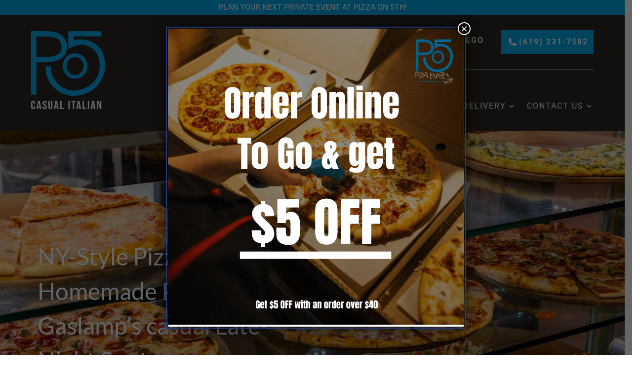

--- FILE ---
content_type: text/html; charset=UTF-8
request_url: https://pizzaon5th.com/
body_size: 32511
content:
<!DOCTYPE html>
<html lang="en-US">
<head>
	<meta charset="UTF-8" />
<script type="text/javascript">
/* <![CDATA[ */
var gform;gform||(document.addEventListener("gform_main_scripts_loaded",function(){gform.scriptsLoaded=!0}),document.addEventListener("gform/theme/scripts_loaded",function(){gform.themeScriptsLoaded=!0}),window.addEventListener("DOMContentLoaded",function(){gform.domLoaded=!0}),gform={domLoaded:!1,scriptsLoaded:!1,themeScriptsLoaded:!1,isFormEditor:()=>"function"==typeof InitializeEditor,callIfLoaded:function(o){return!(!gform.domLoaded||!gform.scriptsLoaded||!gform.themeScriptsLoaded&&!gform.isFormEditor()||(gform.isFormEditor()&&console.warn("The use of gform.initializeOnLoaded() is deprecated in the form editor context and will be removed in Gravity Forms 3.1."),o(),0))},initializeOnLoaded:function(o){gform.callIfLoaded(o)||(document.addEventListener("gform_main_scripts_loaded",()=>{gform.scriptsLoaded=!0,gform.callIfLoaded(o)}),document.addEventListener("gform/theme/scripts_loaded",()=>{gform.themeScriptsLoaded=!0,gform.callIfLoaded(o)}),window.addEventListener("DOMContentLoaded",()=>{gform.domLoaded=!0,gform.callIfLoaded(o)}))},hooks:{action:{},filter:{}},addAction:function(o,r,e,t){gform.addHook("action",o,r,e,t)},addFilter:function(o,r,e,t){gform.addHook("filter",o,r,e,t)},doAction:function(o){gform.doHook("action",o,arguments)},applyFilters:function(o){return gform.doHook("filter",o,arguments)},removeAction:function(o,r){gform.removeHook("action",o,r)},removeFilter:function(o,r,e){gform.removeHook("filter",o,r,e)},addHook:function(o,r,e,t,n){null==gform.hooks[o][r]&&(gform.hooks[o][r]=[]);var d=gform.hooks[o][r];null==n&&(n=r+"_"+d.length),gform.hooks[o][r].push({tag:n,callable:e,priority:t=null==t?10:t})},doHook:function(r,o,e){var t;if(e=Array.prototype.slice.call(e,1),null!=gform.hooks[r][o]&&((o=gform.hooks[r][o]).sort(function(o,r){return o.priority-r.priority}),o.forEach(function(o){"function"!=typeof(t=o.callable)&&(t=window[t]),"action"==r?t.apply(null,e):e[0]=t.apply(null,e)})),"filter"==r)return e[0]},removeHook:function(o,r,t,n){var e;null!=gform.hooks[o][r]&&(e=(e=gform.hooks[o][r]).filter(function(o,r,e){return!!(null!=n&&n!=o.tag||null!=t&&t!=o.priority)}),gform.hooks[o][r]=e)}});
/* ]]> */
</script>

<meta http-equiv="X-UA-Compatible" content="IE=edge">
	<link rel="pingback" href="" />

	<script type="text/javascript">
		document.documentElement.className = 'js';
	</script>
	
	<style id="et-builder-googlefonts-cached-inline">/* Original: https://fonts.googleapis.com/css?family=Lato:100,100italic,300,300italic,regular,italic,700,700italic,900,900italic|Roboto:100,100italic,300,300italic,regular,italic,500,500italic,700,700italic,900,900italic&#038;subset=latin,latin-ext,cyrillic,cyrillic-ext,greek,greek-ext,vietnamese&#038;display=swap *//* User Agent: Mozilla/5.0 (Unknown; Linux x86_64) AppleWebKit/538.1 (KHTML, like Gecko) Safari/538.1 Daum/4.1 */@font-face {font-family: 'Lato';font-style: italic;font-weight: 100;font-display: swap;src: url(https://fonts.gstatic.com/s/lato/v25/S6u-w4BMUTPHjxsIPx-mPCc.ttf) format('truetype');}@font-face {font-family: 'Lato';font-style: italic;font-weight: 300;font-display: swap;src: url(https://fonts.gstatic.com/s/lato/v25/S6u_w4BMUTPHjxsI9w2_FQfo.ttf) format('truetype');}@font-face {font-family: 'Lato';font-style: italic;font-weight: 400;font-display: swap;src: url(https://fonts.gstatic.com/s/lato/v25/S6u8w4BMUTPHjxsAUi-v.ttf) format('truetype');}@font-face {font-family: 'Lato';font-style: italic;font-weight: 700;font-display: swap;src: url(https://fonts.gstatic.com/s/lato/v25/S6u_w4BMUTPHjxsI5wq_FQfo.ttf) format('truetype');}@font-face {font-family: 'Lato';font-style: italic;font-weight: 900;font-display: swap;src: url(https://fonts.gstatic.com/s/lato/v25/S6u_w4BMUTPHjxsI3wi_FQfo.ttf) format('truetype');}@font-face {font-family: 'Lato';font-style: normal;font-weight: 100;font-display: swap;src: url(https://fonts.gstatic.com/s/lato/v25/S6u8w4BMUTPHh30AUi-v.ttf) format('truetype');}@font-face {font-family: 'Lato';font-style: normal;font-weight: 300;font-display: swap;src: url(https://fonts.gstatic.com/s/lato/v25/S6u9w4BMUTPHh7USSwaPHA.ttf) format('truetype');}@font-face {font-family: 'Lato';font-style: normal;font-weight: 400;font-display: swap;src: url(https://fonts.gstatic.com/s/lato/v25/S6uyw4BMUTPHjxAwWw.ttf) format('truetype');}@font-face {font-family: 'Lato';font-style: normal;font-weight: 700;font-display: swap;src: url(https://fonts.gstatic.com/s/lato/v25/S6u9w4BMUTPHh6UVSwaPHA.ttf) format('truetype');}@font-face {font-family: 'Lato';font-style: normal;font-weight: 900;font-display: swap;src: url(https://fonts.gstatic.com/s/lato/v25/S6u9w4BMUTPHh50XSwaPHA.ttf) format('truetype');}@font-face {font-family: 'Roboto';font-style: italic;font-weight: 100;font-stretch: normal;font-display: swap;src: url(https://fonts.gstatic.com/s/roboto/v50/KFOKCnqEu92Fr1Mu53ZEC9_Vu3r1gIhOszmOClHrs6ljXfMMLoHRuAb-lg.ttf) format('truetype');}@font-face {font-family: 'Roboto';font-style: italic;font-weight: 300;font-stretch: normal;font-display: swap;src: url(https://fonts.gstatic.com/s/roboto/v50/KFOKCnqEu92Fr1Mu53ZEC9_Vu3r1gIhOszmOClHrs6ljXfMMLt_QuAb-lg.ttf) format('truetype');}@font-face {font-family: 'Roboto';font-style: italic;font-weight: 400;font-stretch: normal;font-display: swap;src: url(https://fonts.gstatic.com/s/roboto/v50/KFOKCnqEu92Fr1Mu53ZEC9_Vu3r1gIhOszmOClHrs6ljXfMMLoHQuAb-lg.ttf) format('truetype');}@font-face {font-family: 'Roboto';font-style: italic;font-weight: 500;font-stretch: normal;font-display: swap;src: url(https://fonts.gstatic.com/s/roboto/v50/KFOKCnqEu92Fr1Mu53ZEC9_Vu3r1gIhOszmOClHrs6ljXfMMLrPQuAb-lg.ttf) format('truetype');}@font-face {font-family: 'Roboto';font-style: italic;font-weight: 700;font-stretch: normal;font-display: swap;src: url(https://fonts.gstatic.com/s/roboto/v50/KFOKCnqEu92Fr1Mu53ZEC9_Vu3r1gIhOszmOClHrs6ljXfMMLmbXuAb-lg.ttf) format('truetype');}@font-face {font-family: 'Roboto';font-style: italic;font-weight: 900;font-stretch: normal;font-display: swap;src: url(https://fonts.gstatic.com/s/roboto/v50/KFOKCnqEu92Fr1Mu53ZEC9_Vu3r1gIhOszmOClHrs6ljXfMMLijXuAb-lg.ttf) format('truetype');}@font-face {font-family: 'Roboto';font-style: normal;font-weight: 100;font-stretch: normal;font-display: swap;src: url(https://fonts.gstatic.com/s/roboto/v50/KFOMCnqEu92Fr1ME7kSn66aGLdTylUAMQXC89YmC2DPNWubEbFmaiA8.ttf) format('truetype');}@font-face {font-family: 'Roboto';font-style: normal;font-weight: 300;font-stretch: normal;font-display: swap;src: url(https://fonts.gstatic.com/s/roboto/v50/KFOMCnqEu92Fr1ME7kSn66aGLdTylUAMQXC89YmC2DPNWuaabVmaiA8.ttf) format('truetype');}@font-face {font-family: 'Roboto';font-style: normal;font-weight: 400;font-stretch: normal;font-display: swap;src: url(https://fonts.gstatic.com/s/roboto/v50/KFOMCnqEu92Fr1ME7kSn66aGLdTylUAMQXC89YmC2DPNWubEbVmaiA8.ttf) format('truetype');}@font-face {font-family: 'Roboto';font-style: normal;font-weight: 500;font-stretch: normal;font-display: swap;src: url(https://fonts.gstatic.com/s/roboto/v50/KFOMCnqEu92Fr1ME7kSn66aGLdTylUAMQXC89YmC2DPNWub2bVmaiA8.ttf) format('truetype');}@font-face {font-family: 'Roboto';font-style: normal;font-weight: 700;font-stretch: normal;font-display: swap;src: url(https://fonts.gstatic.com/s/roboto/v50/KFOMCnqEu92Fr1ME7kSn66aGLdTylUAMQXC89YmC2DPNWuYjalmaiA8.ttf) format('truetype');}@font-face {font-family: 'Roboto';font-style: normal;font-weight: 900;font-stretch: normal;font-display: swap;src: url(https://fonts.gstatic.com/s/roboto/v50/KFOMCnqEu92Fr1ME7kSn66aGLdTylUAMQXC89YmC2DPNWuZtalmaiA8.ttf) format('truetype');}/* User Agent: Mozilla/5.0 (Windows NT 6.1; WOW64; rv:27.0) Gecko/20100101 Firefox/27.0 */@font-face {font-family: 'Lato';font-style: italic;font-weight: 100;font-display: swap;src: url(https://fonts.gstatic.com/l/font?kit=S6u-w4BMUTPHjxsIPx-mPCQ&skey=3404b88e33a27f67&v=v25) format('woff');}@font-face {font-family: 'Lato';font-style: italic;font-weight: 300;font-display: swap;src: url(https://fonts.gstatic.com/l/font?kit=S6u_w4BMUTPHjxsI9w2_FQfr&skey=8107d606b7e3d38e&v=v25) format('woff');}@font-face {font-family: 'Lato';font-style: italic;font-weight: 400;font-display: swap;src: url(https://fonts.gstatic.com/l/font?kit=S6u8w4BMUTPHjxsAUi-s&skey=51512958f8cff7a8&v=v25) format('woff');}@font-face {font-family: 'Lato';font-style: italic;font-weight: 700;font-display: swap;src: url(https://fonts.gstatic.com/l/font?kit=S6u_w4BMUTPHjxsI5wq_FQfr&skey=5334e9c0b67702e2&v=v25) format('woff');}@font-face {font-family: 'Lato';font-style: italic;font-weight: 900;font-display: swap;src: url(https://fonts.gstatic.com/l/font?kit=S6u_w4BMUTPHjxsI3wi_FQfr&skey=4066143815f8bfc2&v=v25) format('woff');}@font-face {font-family: 'Lato';font-style: normal;font-weight: 100;font-display: swap;src: url(https://fonts.gstatic.com/l/font?kit=S6u8w4BMUTPHh30AUi-s&skey=cfa1ba7b04a1ba34&v=v25) format('woff');}@font-face {font-family: 'Lato';font-style: normal;font-weight: 300;font-display: swap;src: url(https://fonts.gstatic.com/l/font?kit=S6u9w4BMUTPHh7USSwaPHw&skey=91f32e07d083dd3a&v=v25) format('woff');}@font-face {font-family: 'Lato';font-style: normal;font-weight: 400;font-display: swap;src: url(https://fonts.gstatic.com/l/font?kit=S6uyw4BMUTPHjxAwWA&skey=2d58b92a99e1c086&v=v25) format('woff');}@font-face {font-family: 'Lato';font-style: normal;font-weight: 700;font-display: swap;src: url(https://fonts.gstatic.com/l/font?kit=S6u9w4BMUTPHh6UVSwaPHw&skey=3480a19627739c0d&v=v25) format('woff');}@font-face {font-family: 'Lato';font-style: normal;font-weight: 900;font-display: swap;src: url(https://fonts.gstatic.com/l/font?kit=S6u9w4BMUTPHh50XSwaPHw&skey=d01acf708cb3b73b&v=v25) format('woff');}@font-face {font-family: 'Roboto';font-style: italic;font-weight: 100;font-stretch: normal;font-display: swap;src: url(https://fonts.gstatic.com/l/font?kit=KFOKCnqEu92Fr1Mu53ZEC9_Vu3r1gIhOszmOClHrs6ljXfMMLoHRuAb-lQ&skey=c608c610063635f9&v=v50) format('woff');}@font-face {font-family: 'Roboto';font-style: italic;font-weight: 300;font-stretch: normal;font-display: swap;src: url(https://fonts.gstatic.com/l/font?kit=KFOKCnqEu92Fr1Mu53ZEC9_Vu3r1gIhOszmOClHrs6ljXfMMLt_QuAb-lQ&skey=c608c610063635f9&v=v50) format('woff');}@font-face {font-family: 'Roboto';font-style: italic;font-weight: 400;font-stretch: normal;font-display: swap;src: url(https://fonts.gstatic.com/l/font?kit=KFOKCnqEu92Fr1Mu53ZEC9_Vu3r1gIhOszmOClHrs6ljXfMMLoHQuAb-lQ&skey=c608c610063635f9&v=v50) format('woff');}@font-face {font-family: 'Roboto';font-style: italic;font-weight: 500;font-stretch: normal;font-display: swap;src: url(https://fonts.gstatic.com/l/font?kit=KFOKCnqEu92Fr1Mu53ZEC9_Vu3r1gIhOszmOClHrs6ljXfMMLrPQuAb-lQ&skey=c608c610063635f9&v=v50) format('woff');}@font-face {font-family: 'Roboto';font-style: italic;font-weight: 700;font-stretch: normal;font-display: swap;src: url(https://fonts.gstatic.com/l/font?kit=KFOKCnqEu92Fr1Mu53ZEC9_Vu3r1gIhOszmOClHrs6ljXfMMLmbXuAb-lQ&skey=c608c610063635f9&v=v50) format('woff');}@font-face {font-family: 'Roboto';font-style: italic;font-weight: 900;font-stretch: normal;font-display: swap;src: url(https://fonts.gstatic.com/l/font?kit=KFOKCnqEu92Fr1Mu53ZEC9_Vu3r1gIhOszmOClHrs6ljXfMMLijXuAb-lQ&skey=c608c610063635f9&v=v50) format('woff');}@font-face {font-family: 'Roboto';font-style: normal;font-weight: 100;font-stretch: normal;font-display: swap;src: url(https://fonts.gstatic.com/l/font?kit=KFOMCnqEu92Fr1ME7kSn66aGLdTylUAMQXC89YmC2DPNWubEbFmaiAw&skey=a0a0114a1dcab3ac&v=v50) format('woff');}@font-face {font-family: 'Roboto';font-style: normal;font-weight: 300;font-stretch: normal;font-display: swap;src: url(https://fonts.gstatic.com/l/font?kit=KFOMCnqEu92Fr1ME7kSn66aGLdTylUAMQXC89YmC2DPNWuaabVmaiAw&skey=a0a0114a1dcab3ac&v=v50) format('woff');}@font-face {font-family: 'Roboto';font-style: normal;font-weight: 400;font-stretch: normal;font-display: swap;src: url(https://fonts.gstatic.com/l/font?kit=KFOMCnqEu92Fr1ME7kSn66aGLdTylUAMQXC89YmC2DPNWubEbVmaiAw&skey=a0a0114a1dcab3ac&v=v50) format('woff');}@font-face {font-family: 'Roboto';font-style: normal;font-weight: 500;font-stretch: normal;font-display: swap;src: url(https://fonts.gstatic.com/l/font?kit=KFOMCnqEu92Fr1ME7kSn66aGLdTylUAMQXC89YmC2DPNWub2bVmaiAw&skey=a0a0114a1dcab3ac&v=v50) format('woff');}@font-face {font-family: 'Roboto';font-style: normal;font-weight: 700;font-stretch: normal;font-display: swap;src: url(https://fonts.gstatic.com/l/font?kit=KFOMCnqEu92Fr1ME7kSn66aGLdTylUAMQXC89YmC2DPNWuYjalmaiAw&skey=a0a0114a1dcab3ac&v=v50) format('woff');}@font-face {font-family: 'Roboto';font-style: normal;font-weight: 900;font-stretch: normal;font-display: swap;src: url(https://fonts.gstatic.com/l/font?kit=KFOMCnqEu92Fr1ME7kSn66aGLdTylUAMQXC89YmC2DPNWuZtalmaiAw&skey=a0a0114a1dcab3ac&v=v50) format('woff');}/* User Agent: Mozilla/5.0 (Windows NT 6.3; rv:39.0) Gecko/20100101 Firefox/39.0 */@font-face {font-family: 'Lato';font-style: italic;font-weight: 100;font-display: swap;src: url(https://fonts.gstatic.com/s/lato/v25/S6u-w4BMUTPHjxsIPx-mPCI.woff2) format('woff2');}@font-face {font-family: 'Lato';font-style: italic;font-weight: 300;font-display: swap;src: url(https://fonts.gstatic.com/s/lato/v25/S6u_w4BMUTPHjxsI9w2_FQft.woff2) format('woff2');}@font-face {font-family: 'Lato';font-style: italic;font-weight: 400;font-display: swap;src: url(https://fonts.gstatic.com/s/lato/v25/S6u8w4BMUTPHjxsAUi-q.woff2) format('woff2');}@font-face {font-family: 'Lato';font-style: italic;font-weight: 700;font-display: swap;src: url(https://fonts.gstatic.com/s/lato/v25/S6u_w4BMUTPHjxsI5wq_FQft.woff2) format('woff2');}@font-face {font-family: 'Lato';font-style: italic;font-weight: 900;font-display: swap;src: url(https://fonts.gstatic.com/s/lato/v25/S6u_w4BMUTPHjxsI3wi_FQft.woff2) format('woff2');}@font-face {font-family: 'Lato';font-style: normal;font-weight: 100;font-display: swap;src: url(https://fonts.gstatic.com/s/lato/v25/S6u8w4BMUTPHh30AUi-q.woff2) format('woff2');}@font-face {font-family: 'Lato';font-style: normal;font-weight: 300;font-display: swap;src: url(https://fonts.gstatic.com/s/lato/v25/S6u9w4BMUTPHh7USSwaPGQ.woff2) format('woff2');}@font-face {font-family: 'Lato';font-style: normal;font-weight: 400;font-display: swap;src: url(https://fonts.gstatic.com/s/lato/v25/S6uyw4BMUTPHjxAwXg.woff2) format('woff2');}@font-face {font-family: 'Lato';font-style: normal;font-weight: 700;font-display: swap;src: url(https://fonts.gstatic.com/s/lato/v25/S6u9w4BMUTPHh6UVSwaPGQ.woff2) format('woff2');}@font-face {font-family: 'Lato';font-style: normal;font-weight: 900;font-display: swap;src: url(https://fonts.gstatic.com/s/lato/v25/S6u9w4BMUTPHh50XSwaPGQ.woff2) format('woff2');}@font-face {font-family: 'Roboto';font-style: italic;font-weight: 100;font-stretch: normal;font-display: swap;src: url(https://fonts.gstatic.com/s/roboto/v50/KFOKCnqEu92Fr1Mu53ZEC9_Vu3r1gIhOszmOClHrs6ljXfMMLoHRuAb-kw.woff2) format('woff2');}@font-face {font-family: 'Roboto';font-style: italic;font-weight: 300;font-stretch: normal;font-display: swap;src: url(https://fonts.gstatic.com/s/roboto/v50/KFOKCnqEu92Fr1Mu53ZEC9_Vu3r1gIhOszmOClHrs6ljXfMMLt_QuAb-kw.woff2) format('woff2');}@font-face {font-family: 'Roboto';font-style: italic;font-weight: 400;font-stretch: normal;font-display: swap;src: url(https://fonts.gstatic.com/s/roboto/v50/KFOKCnqEu92Fr1Mu53ZEC9_Vu3r1gIhOszmOClHrs6ljXfMMLoHQuAb-kw.woff2) format('woff2');}@font-face {font-family: 'Roboto';font-style: italic;font-weight: 500;font-stretch: normal;font-display: swap;src: url(https://fonts.gstatic.com/s/roboto/v50/KFOKCnqEu92Fr1Mu53ZEC9_Vu3r1gIhOszmOClHrs6ljXfMMLrPQuAb-kw.woff2) format('woff2');}@font-face {font-family: 'Roboto';font-style: italic;font-weight: 700;font-stretch: normal;font-display: swap;src: url(https://fonts.gstatic.com/s/roboto/v50/KFOKCnqEu92Fr1Mu53ZEC9_Vu3r1gIhOszmOClHrs6ljXfMMLmbXuAb-kw.woff2) format('woff2');}@font-face {font-family: 'Roboto';font-style: italic;font-weight: 900;font-stretch: normal;font-display: swap;src: url(https://fonts.gstatic.com/s/roboto/v50/KFOKCnqEu92Fr1Mu53ZEC9_Vu3r1gIhOszmOClHrs6ljXfMMLijXuAb-kw.woff2) format('woff2');}@font-face {font-family: 'Roboto';font-style: normal;font-weight: 100;font-stretch: normal;font-display: swap;src: url(https://fonts.gstatic.com/s/roboto/v50/KFOMCnqEu92Fr1ME7kSn66aGLdTylUAMQXC89YmC2DPNWubEbFmaiAo.woff2) format('woff2');}@font-face {font-family: 'Roboto';font-style: normal;font-weight: 300;font-stretch: normal;font-display: swap;src: url(https://fonts.gstatic.com/s/roboto/v50/KFOMCnqEu92Fr1ME7kSn66aGLdTylUAMQXC89YmC2DPNWuaabVmaiAo.woff2) format('woff2');}@font-face {font-family: 'Roboto';font-style: normal;font-weight: 400;font-stretch: normal;font-display: swap;src: url(https://fonts.gstatic.com/s/roboto/v50/KFOMCnqEu92Fr1ME7kSn66aGLdTylUAMQXC89YmC2DPNWubEbVmaiAo.woff2) format('woff2');}@font-face {font-family: 'Roboto';font-style: normal;font-weight: 500;font-stretch: normal;font-display: swap;src: url(https://fonts.gstatic.com/s/roboto/v50/KFOMCnqEu92Fr1ME7kSn66aGLdTylUAMQXC89YmC2DPNWub2bVmaiAo.woff2) format('woff2');}@font-face {font-family: 'Roboto';font-style: normal;font-weight: 700;font-stretch: normal;font-display: swap;src: url(https://fonts.gstatic.com/s/roboto/v50/KFOMCnqEu92Fr1ME7kSn66aGLdTylUAMQXC89YmC2DPNWuYjalmaiAo.woff2) format('woff2');}@font-face {font-family: 'Roboto';font-style: normal;font-weight: 900;font-stretch: normal;font-display: swap;src: url(https://fonts.gstatic.com/s/roboto/v50/KFOMCnqEu92Fr1ME7kSn66aGLdTylUAMQXC89YmC2DPNWuZtalmaiAo.woff2) format('woff2');}</style><meta name='robots' content='index, follow, max-image-preview:large, max-snippet:-1, max-video-preview:-1' />
<script type="text/javascript">
			let jqueryParams=[],jQuery=function(r){return jqueryParams=[...jqueryParams,r],jQuery},$=function(r){return jqueryParams=[...jqueryParams,r],$};window.jQuery=jQuery,window.$=jQuery;let customHeadScripts=!1;jQuery.fn=jQuery.prototype={},$.fn=jQuery.prototype={},jQuery.noConflict=function(r){if(window.jQuery)return jQuery=window.jQuery,$=window.jQuery,customHeadScripts=!0,jQuery.noConflict},jQuery.ready=function(r){jqueryParams=[...jqueryParams,r]},$.ready=function(r){jqueryParams=[...jqueryParams,r]},jQuery.load=function(r){jqueryParams=[...jqueryParams,r]},$.load=function(r){jqueryParams=[...jqueryParams,r]},jQuery.fn.ready=function(r){jqueryParams=[...jqueryParams,r]},$.fn.ready=function(r){jqueryParams=[...jqueryParams,r]};</script>
	<!-- This site is optimized with the Yoast SEO plugin v26.7 - https://yoast.com/wordpress/plugins/seo/ -->
	<title>San Diego&#039;s Best Family Italian Pizza Restaurant | Pizza on 5th</title>
<link data-rocket-prefetch href="https://www.gstatic.com" rel="dns-prefetch">
<link data-rocket-prefetch href="https://www.googletagmanager.com" rel="dns-prefetch">
<link data-rocket-prefetch href="https://use.fontawesome.com" rel="dns-prefetch">
<link data-rocket-prefetch href="https://kit.fontawesome.com" rel="dns-prefetch">
<link data-rocket-prefetch href="https://www.google.com" rel="dns-prefetch"><link rel="preload" data-rocket-preload as="image" href="https://pizzaon5th.com/wp-content/uploads/2025/06/pizza_050125_arleneibarra-02.jpg" fetchpriority="high">
	<meta name="description" content="Gas Lamp and Little Italy&#039;s Casual Italian restaurant offering great pizza, pasta, and more. Check out Pizza on 5th&#039;s food and drink menu." />
	<link rel="canonical" href="https://pizzaon5th.com/" />
	<meta property="og:locale" content="en_US" />
	<meta property="og:type" content="website" />
	<meta property="og:title" content="San Diego&#039;s Best Family Italian Pizza Restaurant | Pizza on 5th" />
	<meta property="og:description" content="Gas Lamp and Little Italy&#039;s Casual Italian restaurant offering great pizza, pasta, and more. Check out Pizza on 5th&#039;s food and drink menu." />
	<meta property="og:url" content="https://pizzaon5th.com/" />
	<meta property="og:site_name" content="Gaslamp Pizza | Pizza on 5th" />
	<meta property="article:publisher" content="https://www.facebook.com/profile.php?id=100066713753686" />
	<meta property="article:modified_time" content="2025-06-30T20:48:16+00:00" />
	<meta property="og:image" content="https://pizzaon5th.com/wp-content/uploads/2022/02/favicon-1.png" />
	<meta property="og:image:width" content="512" />
	<meta property="og:image:height" content="512" />
	<meta property="og:image:type" content="image/png" />
	<meta name="twitter:card" content="summary_large_image" />
	<meta name="twitter:site" content="@pizzaon5thsd" />
	<script type="application/ld+json" class="yoast-schema-graph">{"@context":"https://schema.org","@graph":[{"@type":"WebPage","@id":"https://pizzaon5th.com/","url":"https://pizzaon5th.com/","name":"San Diego's Best Family Italian Pizza Restaurant | Pizza on 5th","isPartOf":{"@id":"https://pizzaon5th.com/#website"},"about":{"@id":"https://pizzaon5th.com/#organization"},"datePublished":"2020-02-14T23:15:21+00:00","dateModified":"2025-06-30T20:48:16+00:00","description":"Gas Lamp and Little Italy's Casual Italian restaurant offering great pizza, pasta, and more. Check out Pizza on 5th's food and drink menu.","breadcrumb":{"@id":"https://pizzaon5th.com/#breadcrumb"},"inLanguage":"en-US","potentialAction":[{"@type":"ReadAction","target":["https://pizzaon5th.com/"]}]},{"@type":"BreadcrumbList","@id":"https://pizzaon5th.com/#breadcrumb","itemListElement":[{"@type":"ListItem","position":1,"name":"Home"}]},{"@type":"WebSite","@id":"https://pizzaon5th.com/#website","url":"https://pizzaon5th.com/","name":"Gaslamp Pizza | Pizza on 5th","description":"","publisher":{"@id":"https://pizzaon5th.com/#organization"},"alternateName":"Pizza on 5th","potentialAction":[{"@type":"SearchAction","target":{"@type":"EntryPoint","urlTemplate":"https://pizzaon5th.com/?s={search_term_string}"},"query-input":{"@type":"PropertyValueSpecification","valueRequired":true,"valueName":"search_term_string"}}],"inLanguage":"en-US"},{"@type":"Organization","@id":"https://pizzaon5th.com/#organization","name":"Pizza on 5th","alternateName":"Pizza on 5th","url":"https://pizzaon5th.com/","logo":{"@type":"ImageObject","inLanguage":"en-US","@id":"https://pizzaon5th.com/#/schema/logo/image/","url":"https://pizzaon5th.com/wp-content/uploads/2022/02/cropped-favicon-1-1.png","contentUrl":"https://pizzaon5th.com/wp-content/uploads/2022/02/cropped-favicon-1-1.png","width":512,"height":512,"caption":"Pizza on 5th"},"image":{"@id":"https://pizzaon5th.com/#/schema/logo/image/"},"sameAs":["https://www.facebook.com/profile.php?id=100066713753686","https://x.com/pizzaon5thsd"]}]}</script>
	<!-- / Yoast SEO plugin. -->


<link rel='dns-prefetch' href='//kit.fontawesome.com' />
<link rel='dns-prefetch' href='//www.google.com' />
<link rel='dns-prefetch' href='//www.googletagmanager.com' />
<link rel='dns-prefetch' href='//use.fontawesome.com' />

<meta content="Pizza on 5th v.3.0.0" name="generator"/><link rel='stylesheet' id='sbi_styles-css' href='https://pizzaon5th.com/wp-content/plugins/instagram-feed/css/sbi-styles.min.css?ver=6.10.0' type='text/css' media='all' />
<link rel='stylesheet' id='wp-components-css' href='https://pizzaon5th.com/wp-includes/css/dist/components/style.min.css?ver=6.9' type='text/css' media='all' />
<link rel='stylesheet' id='wp-preferences-css' href='https://pizzaon5th.com/wp-includes/css/dist/preferences/style.min.css?ver=6.9' type='text/css' media='all' />
<link rel='stylesheet' id='wp-block-editor-css' href='https://pizzaon5th.com/wp-includes/css/dist/block-editor/style.min.css?ver=6.9' type='text/css' media='all' />
<link rel='stylesheet' id='popup-maker-block-library-style-css' href='https://pizzaon5th.com/wp-content/plugins/popup-maker/dist/packages/block-library-style.css?ver=dbea705cfafe089d65f1' type='text/css' media='all' />
<style id='font-awesome-svg-styles-default-inline-css' type='text/css'>
.svg-inline--fa {
  display: inline-block;
  height: 1em;
  overflow: visible;
  vertical-align: -.125em;
}
/*# sourceURL=font-awesome-svg-styles-default-inline-css */
</style>
<link rel='stylesheet' id='font-awesome-svg-styles-css' href='https://pizzaon5th.com/wp-content/uploads/font-awesome/v5.15.1/css/svg-with-js.css' type='text/css' media='all' />
<style id='font-awesome-svg-styles-inline-css' type='text/css'>
   .wp-block-font-awesome-icon svg::before,
   .wp-rich-text-font-awesome-icon svg::before {content: unset;}
/*# sourceURL=font-awesome-svg-styles-inline-css */
</style>
<link rel='stylesheet' id='wpa-style-css' href='https://pizzaon5th.com/wp-content/plugins/wp-accessibility/css/wpa-style.css?ver=2.2.6' type='text/css' media='all' />
<style id='wpa-style-inline-css' type='text/css'>

.wpa-hide-ltr#skiplinks a, .wpa-hide-ltr#skiplinks a:hover, .wpa-hide-ltr#skiplinks a:visited {
	
}
.wpa-hide-ltr#skiplinks a:active,  .wpa-hide-ltr#skiplinks a:focus {
	
}
	
		:focus { outline: 2px solid#233c7f!important; outline-offset: 2px !important; }
		:root { --admin-bar-top : 7px; }
/*# sourceURL=wpa-style-inline-css */
</style>
<link rel='stylesheet' id='dashicons-css' href='https://pizzaon5th.com/wp-includes/css/dashicons.min.css?ver=6.9' type='text/css' media='all' />
<link rel='stylesheet' id='font-awesome-official-css' href='https://use.fontawesome.com/releases/v5.15.1/css/all.css' type='text/css' media='all' integrity="sha384-vp86vTRFVJgpjF9jiIGPEEqYqlDwgyBgEF109VFjmqGmIY/Y4HV4d3Gp2irVfcrp" crossorigin="anonymous" />
<link rel='stylesheet' id='popup-maker-site-css' href='//pizzaon5th.com/wp-content/uploads/pum/pum-site-styles.css?generated=1755290481&#038;ver=1.21.5' type='text/css' media='all' />
<link rel='stylesheet' id='divi-style-parent-css' href='https://pizzaon5th.com/wp-content/themes/Divi/style-static.min.css?ver=4.27.5' type='text/css' media='all' />
<link rel='stylesheet' id='divi-style-pum-css' href='https://pizzaon5th.com/wp-content/themes/pizzaon5th/style.css?ver=4.27.5' type='text/css' media='all' />
<link rel='stylesheet' id='login-style-css' href='https://pizzaon5th.com/wp-content/themes/pizzaon5th/styles/css/login.css?ver=1751595319' type='text/css' media='all' />
<link rel='stylesheet' id='styles-style-css' href='https://pizzaon5th.com/wp-content/themes/pizzaon5th/styles/css/styles.css?ver=1751595319' type='text/css' media='all' />
<link rel='stylesheet' id='style-style-css' href='https://pizzaon5th.com/wp-content/themes/pizzaon5th/styles/css/style.css?ver=1769240080' type='text/css' media='all' />
<link rel='stylesheet' id='font-awesome-official-v4shim-css' href='https://use.fontawesome.com/releases/v5.15.1/css/v4-shims.css' type='text/css' media='all' integrity="sha384-WCuYjm/u5NsK4s/NfnJeHuMj6zzN2HFyjhBu/SnZJj7eZ6+ds4zqIM3wYgL59Clf" crossorigin="anonymous" />
<style id='font-awesome-official-v4shim-inline-css' type='text/css'>
@font-face {
font-family: "FontAwesome";
font-display: block;
src: url("https://use.fontawesome.com/releases/v5.15.1/webfonts/fa-brands-400.eot"),
		url("https://use.fontawesome.com/releases/v5.15.1/webfonts/fa-brands-400.eot?#iefix") format("embedded-opentype"),
		url("https://use.fontawesome.com/releases/v5.15.1/webfonts/fa-brands-400.woff2") format("woff2"),
		url("https://use.fontawesome.com/releases/v5.15.1/webfonts/fa-brands-400.woff") format("woff"),
		url("https://use.fontawesome.com/releases/v5.15.1/webfonts/fa-brands-400.ttf") format("truetype"),
		url("https://use.fontawesome.com/releases/v5.15.1/webfonts/fa-brands-400.svg#fontawesome") format("svg");
}

@font-face {
font-family: "FontAwesome";
font-display: block;
src: url("https://use.fontawesome.com/releases/v5.15.1/webfonts/fa-solid-900.eot"),
		url("https://use.fontawesome.com/releases/v5.15.1/webfonts/fa-solid-900.eot?#iefix") format("embedded-opentype"),
		url("https://use.fontawesome.com/releases/v5.15.1/webfonts/fa-solid-900.woff2") format("woff2"),
		url("https://use.fontawesome.com/releases/v5.15.1/webfonts/fa-solid-900.woff") format("woff"),
		url("https://use.fontawesome.com/releases/v5.15.1/webfonts/fa-solid-900.ttf") format("truetype"),
		url("https://use.fontawesome.com/releases/v5.15.1/webfonts/fa-solid-900.svg#fontawesome") format("svg");
}

@font-face {
font-family: "FontAwesome";
font-display: block;
src: url("https://use.fontawesome.com/releases/v5.15.1/webfonts/fa-regular-400.eot"),
		url("https://use.fontawesome.com/releases/v5.15.1/webfonts/fa-regular-400.eot?#iefix") format("embedded-opentype"),
		url("https://use.fontawesome.com/releases/v5.15.1/webfonts/fa-regular-400.woff2") format("woff2"),
		url("https://use.fontawesome.com/releases/v5.15.1/webfonts/fa-regular-400.woff") format("woff"),
		url("https://use.fontawesome.com/releases/v5.15.1/webfonts/fa-regular-400.ttf") format("truetype"),
		url("https://use.fontawesome.com/releases/v5.15.1/webfonts/fa-regular-400.svg#fontawesome") format("svg");
unicode-range: U+F004-F005,U+F007,U+F017,U+F022,U+F024,U+F02E,U+F03E,U+F044,U+F057-F059,U+F06E,U+F070,U+F075,U+F07B-F07C,U+F080,U+F086,U+F089,U+F094,U+F09D,U+F0A0,U+F0A4-F0A7,U+F0C5,U+F0C7-F0C8,U+F0E0,U+F0EB,U+F0F3,U+F0F8,U+F0FE,U+F111,U+F118-F11A,U+F11C,U+F133,U+F144,U+F146,U+F14A,U+F14D-F14E,U+F150-F152,U+F15B-F15C,U+F164-F165,U+F185-F186,U+F191-F192,U+F1AD,U+F1C1-F1C9,U+F1CD,U+F1D8,U+F1E3,U+F1EA,U+F1F6,U+F1F9,U+F20A,U+F247-F249,U+F24D,U+F254-F25B,U+F25D,U+F267,U+F271-F274,U+F279,U+F28B,U+F28D,U+F2B5-F2B6,U+F2B9,U+F2BB,U+F2BD,U+F2C1-F2C2,U+F2D0,U+F2D2,U+F2DC,U+F2ED,U+F328,U+F358-F35B,U+F3A5,U+F3D1,U+F410,U+F4AD;
}
/*# sourceURL=font-awesome-official-v4shim-inline-css */
</style>

<!-- Google tag (gtag.js) snippet added by Site Kit -->
<!-- Google Analytics snippet added by Site Kit -->
<script type="text/javascript" src="https://www.googletagmanager.com/gtag/js?id=GT-TB6TC9MW" id="google_gtagjs-js" async></script>
<script type="text/javascript" id="google_gtagjs-js-after">
/* <![CDATA[ */
window.dataLayer = window.dataLayer || [];function gtag(){dataLayer.push(arguments);}
gtag("set","linker",{"domains":["pizzaon5th.com"]});
gtag("js", new Date());
gtag("set", "developer_id.dZTNiMT", true);
gtag("config", "GT-TB6TC9MW");
 window._googlesitekit = window._googlesitekit || {}; window._googlesitekit.throttledEvents = []; window._googlesitekit.gtagEvent = (name, data) => { var key = JSON.stringify( { name, data } ); if ( !! window._googlesitekit.throttledEvents[ key ] ) { return; } window._googlesitekit.throttledEvents[ key ] = true; setTimeout( () => { delete window._googlesitekit.throttledEvents[ key ]; }, 5 ); gtag( "event", name, { ...data, event_source: "site-kit" } ); }; 
//# sourceURL=google_gtagjs-js-after
/* ]]> */
</script>
<meta name="generator" content="Site Kit by Google 1.170.0" /><!-- Schema optimized by Schema Pro --><script type="application/ld+json">{"@context":"https://schema.org","@type":"FoodEstablishment","name":"Gaslamp Pizza | Pizza on 5th","image":{"@type":"ImageObject","url":"https://pizzaon5th.com/wp-content/uploads/2022/02/cropped-favicon-1-1.png","width":512,"height":512},"telephone":"(619) 231-7582","url":"https://pizzaon5th.com","address":{"@type":"PostalAddress","streetAddress":"734 5th Avenue","addressLocality":"San Diego","postalCode":"92101","addressRegion":"CA","addressCountry":"US"},"priceRange":"$-$$","openingHoursSpecification":[{"@type":"OpeningHoursSpecification","dayOfWeek":["Monday"],"opens":"11:00","closes":"03:00"}],"geo":{"@type":"GeoCoordinates","latitude":"","longitude":""}}</script><!-- / Schema optimized by Schema Pro --><!-- site-navigation-element Schema optimized by Schema Pro --><script type="application/ld+json">{"@context":"https:\/\/schema.org","@graph":[{"@context":"https:\/\/schema.org","@type":"SiteNavigationElement","id":"site-navigation","name":"Menus","url":"https:\/\/pizzaon5th.com\/food-menu\/"},{"@context":"https:\/\/schema.org","@type":"SiteNavigationElement","id":"site-navigation","name":"Dinner Menu","url":"https:\/\/pizzaon5th.com\/food-menu\/"},{"@context":"https:\/\/schema.org","@type":"SiteNavigationElement","id":"site-navigation","name":"Drink Menu","url":"https:\/\/pizzaon5th.com\/drink-menu\/"},{"@context":"https:\/\/schema.org","@type":"SiteNavigationElement","id":"site-navigation","name":"Kids Menu","url":"https:\/\/pizzaon5th.com\/kids-menu-3\/"},{"@context":"https:\/\/schema.org","@type":"SiteNavigationElement","id":"site-navigation","name":"Specials","url":"https:\/\/pizzaon5th.com\/food-menu\/specials\/"},{"@context":"https:\/\/schema.org","@type":"SiteNavigationElement","id":"site-navigation","name":"Private Events","url":"https:\/\/pizzaon5th.com\/private-events\/"},{"@context":"https:\/\/schema.org","@type":"SiteNavigationElement","id":"site-navigation","name":"Online Order","url":"https:\/\/www.toasttab.com\/pizza-on-5th-734-5th-ave"},{"@context":"https:\/\/schema.org","@type":"SiteNavigationElement","id":"site-navigation","name":"Delivery","url":"https:\/\/pizzaon5th.com\/delivery\/"},{"@context":"https:\/\/schema.org","@type":"SiteNavigationElement","id":"site-navigation","name":"DoorDash","url":"https:\/\/www.doordash.com\/store\/pizza-on-5th-san-diego-63558\/"},{"@context":"https:\/\/schema.org","@type":"SiteNavigationElement","id":"site-navigation","name":"GrubHub","url":"https:\/\/www.grubhub.com\/restaurant\/pizza-on-5th-734-5th-ave-san-diego\/319556"},{"@context":"https:\/\/schema.org","@type":"SiteNavigationElement","id":"site-navigation","name":"MenuPages","url":"https:\/\/menupages.com\/pizza-on-5th\/734-5th-ave-san-diego?utm_source=eat24hrs.com&#038;utm_medium=grubhub-owned-delivery-properties&#038;utm_campaign=growth_redirect-eat24whitelabel"},{"@context":"https:\/\/schema.org","@type":"SiteNavigationElement","id":"site-navigation","name":"Postmates","url":"https:\/\/postmates.com\/store\/pizza-on-5th\/w9wbrWSvTGSS3rkNPXQYkA"},{"@context":"https:\/\/schema.org","@type":"SiteNavigationElement","id":"site-navigation","name":"Slice Life","url":"https:\/\/slicelife.com\/restaurants\/ca\/san-diego\/92101\/pizza-on-5th\/menu?utm_campaign=order_now_button&#038;utm_medium=referral&#038;utm_source=pizzaon5thmenu.com"},{"@context":"https:\/\/schema.org","@type":"SiteNavigationElement","id":"site-navigation","name":"Uber Eats","url":"https:\/\/www.ubereats.com\/store\/pizza-on-5th\/w9wbrWSvTGSS3rkNPXQYkA?diningMode=DELIVERY"},{"@context":"https:\/\/schema.org","@type":"SiteNavigationElement","id":"site-navigation","name":"Contact Us","url":"https:\/\/pizzaon5th.com\/contact\/"},{"@context":"https:\/\/schema.org","@type":"SiteNavigationElement","id":"site-navigation","name":"Make Reservation","url":"https:\/\/www.opentable.com\/restref\/client\/?restref=928987&#038;lang=en-US&#038;ot_source=Restaurant%20website&#038;corrid=5496333a-cb41-4a86-b29d-54eddd8969c5"},{"@context":"https:\/\/schema.org","@type":"SiteNavigationElement","id":"site-navigation","name":"FAQs","url":"https:\/\/pizzaon5th.com\/faqs\/"},{"@context":"https:\/\/schema.org","@type":"SiteNavigationElement","id":"site-navigation","name":"Gaslamp Location","url":"https:\/\/pizzaon5th.com\/gaslamp\/"},{"@context":"https:\/\/schema.org","@type":"SiteNavigationElement","id":"site-navigation","name":"Gallery","url":"https:\/\/pizzaon5th.com\/gallery\/"},{"@context":"https:\/\/schema.org","@type":"SiteNavigationElement","id":"site-navigation","name":"Reviews","url":"https:\/\/pizzaon5th.com\/reviews\/"}]}</script><!-- / site-navigation-element Schema optimized by Schema Pro -->
    <!-- Google Search Console -->

    <!-- Bing Web Master -->

    <!-- Norton Safe Web -->

    
    <!-- Google Tag Manager -->
    <script>(function(w,d,s,l,i){w[l]=w[l]||[];w[l].push({'gtm.start':
    new Date().getTime(),event:'gtm.js'});var f=d.getElementsByTagName(s)[0],
    j=d.createElement(s),dl=l!='dataLayer'?'&l='+l:'';j.async=true;j.src=
    'https://www.googletagmanager.com/gtm.js?id='+i+dl;f.parentNode.insertBefore(j,f);
    })(window,document,'script','dataLayer','GTM-T6RM6HF');</script>
    <!-- End Google Tag Manager -->

    <!-- Global site tag (gtag.js) - Google Analytics -->
    <script async src="https://www.googletagmanager.com/gtag/js?id=G-WHYHB83RJ3"></script>
    <script>
      window.dataLayer = window.dataLayer || [];
      function gtag(){dataLayer.push(arguments);}
      gtag('js', new Date());
    
      gtag('config', 'G-WHYHB83RJ3');
    </script>
    <!-- End Google Analytics -->

<meta name="viewport" content="width=device-width, initial-scale=1.0, maximum-scale=1.0, user-scalable=0" /><style type="text/css" id="custom-background-css">
body.custom-background { background-color: #ffffff; }
</style>
				<style id="wpsp-style-frontend"></style>
			<link rel="icon" href="https://pizzaon5th.com/wp-content/uploads/2022/02/cropped-favicon-1-1-60x60.png" sizes="32x32" />
<link rel="icon" href="https://pizzaon5th.com/wp-content/uploads/2022/02/cropped-favicon-1-1-200x200.png" sizes="192x192" />
<link rel="apple-touch-icon" href="https://pizzaon5th.com/wp-content/uploads/2022/02/cropped-favicon-1-1-200x200.png" />
<meta name="msapplication-TileImage" content="https://pizzaon5th.com/wp-content/uploads/2022/02/cropped-favicon-1-1-480x480.png" />
<link rel="stylesheet" id="et-core-unified-tb-440-tb-375-20-cached-inline-styles" href="https://pizzaon5th.com/wp-content/et-cache/20/et-core-unified-tb-440-tb-375-20.min.css?ver=1765003643" /><link rel="stylesheet" id="et-core-unified-20-cached-inline-styles" href="https://pizzaon5th.com/wp-content/et-cache/20/et-core-unified-20.min.css?ver=1765003642" /><link rel="stylesheet" id="et-core-unified-tb-440-tb-375-deferred-20-cached-inline-styles" href="https://pizzaon5th.com/wp-content/et-cache/20/et-core-unified-tb-440-tb-375-deferred-20.min.css?ver=1765003643" /><style id='global-styles-inline-css' type='text/css'>
:root{--wp--preset--aspect-ratio--square: 1;--wp--preset--aspect-ratio--4-3: 4/3;--wp--preset--aspect-ratio--3-4: 3/4;--wp--preset--aspect-ratio--3-2: 3/2;--wp--preset--aspect-ratio--2-3: 2/3;--wp--preset--aspect-ratio--16-9: 16/9;--wp--preset--aspect-ratio--9-16: 9/16;--wp--preset--color--black: #000000;--wp--preset--color--cyan-bluish-gray: #abb8c3;--wp--preset--color--white: #ffffff;--wp--preset--color--pale-pink: #f78da7;--wp--preset--color--vivid-red: #cf2e2e;--wp--preset--color--luminous-vivid-orange: #ff6900;--wp--preset--color--luminous-vivid-amber: #fcb900;--wp--preset--color--light-green-cyan: #7bdcb5;--wp--preset--color--vivid-green-cyan: #00d084;--wp--preset--color--pale-cyan-blue: #8ed1fc;--wp--preset--color--vivid-cyan-blue: #0693e3;--wp--preset--color--vivid-purple: #9b51e0;--wp--preset--gradient--vivid-cyan-blue-to-vivid-purple: linear-gradient(135deg,rgb(6,147,227) 0%,rgb(155,81,224) 100%);--wp--preset--gradient--light-green-cyan-to-vivid-green-cyan: linear-gradient(135deg,rgb(122,220,180) 0%,rgb(0,208,130) 100%);--wp--preset--gradient--luminous-vivid-amber-to-luminous-vivid-orange: linear-gradient(135deg,rgb(252,185,0) 0%,rgb(255,105,0) 100%);--wp--preset--gradient--luminous-vivid-orange-to-vivid-red: linear-gradient(135deg,rgb(255,105,0) 0%,rgb(207,46,46) 100%);--wp--preset--gradient--very-light-gray-to-cyan-bluish-gray: linear-gradient(135deg,rgb(238,238,238) 0%,rgb(169,184,195) 100%);--wp--preset--gradient--cool-to-warm-spectrum: linear-gradient(135deg,rgb(74,234,220) 0%,rgb(151,120,209) 20%,rgb(207,42,186) 40%,rgb(238,44,130) 60%,rgb(251,105,98) 80%,rgb(254,248,76) 100%);--wp--preset--gradient--blush-light-purple: linear-gradient(135deg,rgb(255,206,236) 0%,rgb(152,150,240) 100%);--wp--preset--gradient--blush-bordeaux: linear-gradient(135deg,rgb(254,205,165) 0%,rgb(254,45,45) 50%,rgb(107,0,62) 100%);--wp--preset--gradient--luminous-dusk: linear-gradient(135deg,rgb(255,203,112) 0%,rgb(199,81,192) 50%,rgb(65,88,208) 100%);--wp--preset--gradient--pale-ocean: linear-gradient(135deg,rgb(255,245,203) 0%,rgb(182,227,212) 50%,rgb(51,167,181) 100%);--wp--preset--gradient--electric-grass: linear-gradient(135deg,rgb(202,248,128) 0%,rgb(113,206,126) 100%);--wp--preset--gradient--midnight: linear-gradient(135deg,rgb(2,3,129) 0%,rgb(40,116,252) 100%);--wp--preset--font-size--small: 13px;--wp--preset--font-size--medium: 20px;--wp--preset--font-size--large: 36px;--wp--preset--font-size--x-large: 42px;--wp--preset--spacing--20: 0.44rem;--wp--preset--spacing--30: 0.67rem;--wp--preset--spacing--40: 1rem;--wp--preset--spacing--50: 1.5rem;--wp--preset--spacing--60: 2.25rem;--wp--preset--spacing--70: 3.38rem;--wp--preset--spacing--80: 5.06rem;--wp--preset--shadow--natural: 6px 6px 9px rgba(0, 0, 0, 0.2);--wp--preset--shadow--deep: 12px 12px 50px rgba(0, 0, 0, 0.4);--wp--preset--shadow--sharp: 6px 6px 0px rgba(0, 0, 0, 0.2);--wp--preset--shadow--outlined: 6px 6px 0px -3px rgb(255, 255, 255), 6px 6px rgb(0, 0, 0);--wp--preset--shadow--crisp: 6px 6px 0px rgb(0, 0, 0);}:root { --wp--style--global--content-size: 823px;--wp--style--global--wide-size: 1080px; }:where(body) { margin: 0; }.wp-site-blocks > .alignleft { float: left; margin-right: 2em; }.wp-site-blocks > .alignright { float: right; margin-left: 2em; }.wp-site-blocks > .aligncenter { justify-content: center; margin-left: auto; margin-right: auto; }:where(.is-layout-flex){gap: 0.5em;}:where(.is-layout-grid){gap: 0.5em;}.is-layout-flow > .alignleft{float: left;margin-inline-start: 0;margin-inline-end: 2em;}.is-layout-flow > .alignright{float: right;margin-inline-start: 2em;margin-inline-end: 0;}.is-layout-flow > .aligncenter{margin-left: auto !important;margin-right: auto !important;}.is-layout-constrained > .alignleft{float: left;margin-inline-start: 0;margin-inline-end: 2em;}.is-layout-constrained > .alignright{float: right;margin-inline-start: 2em;margin-inline-end: 0;}.is-layout-constrained > .aligncenter{margin-left: auto !important;margin-right: auto !important;}.is-layout-constrained > :where(:not(.alignleft):not(.alignright):not(.alignfull)){max-width: var(--wp--style--global--content-size);margin-left: auto !important;margin-right: auto !important;}.is-layout-constrained > .alignwide{max-width: var(--wp--style--global--wide-size);}body .is-layout-flex{display: flex;}.is-layout-flex{flex-wrap: wrap;align-items: center;}.is-layout-flex > :is(*, div){margin: 0;}body .is-layout-grid{display: grid;}.is-layout-grid > :is(*, div){margin: 0;}body{padding-top: 0px;padding-right: 0px;padding-bottom: 0px;padding-left: 0px;}:root :where(.wp-element-button, .wp-block-button__link){background-color: #32373c;border-width: 0;color: #fff;font-family: inherit;font-size: inherit;font-style: inherit;font-weight: inherit;letter-spacing: inherit;line-height: inherit;padding-top: calc(0.667em + 2px);padding-right: calc(1.333em + 2px);padding-bottom: calc(0.667em + 2px);padding-left: calc(1.333em + 2px);text-decoration: none;text-transform: inherit;}.has-black-color{color: var(--wp--preset--color--black) !important;}.has-cyan-bluish-gray-color{color: var(--wp--preset--color--cyan-bluish-gray) !important;}.has-white-color{color: var(--wp--preset--color--white) !important;}.has-pale-pink-color{color: var(--wp--preset--color--pale-pink) !important;}.has-vivid-red-color{color: var(--wp--preset--color--vivid-red) !important;}.has-luminous-vivid-orange-color{color: var(--wp--preset--color--luminous-vivid-orange) !important;}.has-luminous-vivid-amber-color{color: var(--wp--preset--color--luminous-vivid-amber) !important;}.has-light-green-cyan-color{color: var(--wp--preset--color--light-green-cyan) !important;}.has-vivid-green-cyan-color{color: var(--wp--preset--color--vivid-green-cyan) !important;}.has-pale-cyan-blue-color{color: var(--wp--preset--color--pale-cyan-blue) !important;}.has-vivid-cyan-blue-color{color: var(--wp--preset--color--vivid-cyan-blue) !important;}.has-vivid-purple-color{color: var(--wp--preset--color--vivid-purple) !important;}.has-black-background-color{background-color: var(--wp--preset--color--black) !important;}.has-cyan-bluish-gray-background-color{background-color: var(--wp--preset--color--cyan-bluish-gray) !important;}.has-white-background-color{background-color: var(--wp--preset--color--white) !important;}.has-pale-pink-background-color{background-color: var(--wp--preset--color--pale-pink) !important;}.has-vivid-red-background-color{background-color: var(--wp--preset--color--vivid-red) !important;}.has-luminous-vivid-orange-background-color{background-color: var(--wp--preset--color--luminous-vivid-orange) !important;}.has-luminous-vivid-amber-background-color{background-color: var(--wp--preset--color--luminous-vivid-amber) !important;}.has-light-green-cyan-background-color{background-color: var(--wp--preset--color--light-green-cyan) !important;}.has-vivid-green-cyan-background-color{background-color: var(--wp--preset--color--vivid-green-cyan) !important;}.has-pale-cyan-blue-background-color{background-color: var(--wp--preset--color--pale-cyan-blue) !important;}.has-vivid-cyan-blue-background-color{background-color: var(--wp--preset--color--vivid-cyan-blue) !important;}.has-vivid-purple-background-color{background-color: var(--wp--preset--color--vivid-purple) !important;}.has-black-border-color{border-color: var(--wp--preset--color--black) !important;}.has-cyan-bluish-gray-border-color{border-color: var(--wp--preset--color--cyan-bluish-gray) !important;}.has-white-border-color{border-color: var(--wp--preset--color--white) !important;}.has-pale-pink-border-color{border-color: var(--wp--preset--color--pale-pink) !important;}.has-vivid-red-border-color{border-color: var(--wp--preset--color--vivid-red) !important;}.has-luminous-vivid-orange-border-color{border-color: var(--wp--preset--color--luminous-vivid-orange) !important;}.has-luminous-vivid-amber-border-color{border-color: var(--wp--preset--color--luminous-vivid-amber) !important;}.has-light-green-cyan-border-color{border-color: var(--wp--preset--color--light-green-cyan) !important;}.has-vivid-green-cyan-border-color{border-color: var(--wp--preset--color--vivid-green-cyan) !important;}.has-pale-cyan-blue-border-color{border-color: var(--wp--preset--color--pale-cyan-blue) !important;}.has-vivid-cyan-blue-border-color{border-color: var(--wp--preset--color--vivid-cyan-blue) !important;}.has-vivid-purple-border-color{border-color: var(--wp--preset--color--vivid-purple) !important;}.has-vivid-cyan-blue-to-vivid-purple-gradient-background{background: var(--wp--preset--gradient--vivid-cyan-blue-to-vivid-purple) !important;}.has-light-green-cyan-to-vivid-green-cyan-gradient-background{background: var(--wp--preset--gradient--light-green-cyan-to-vivid-green-cyan) !important;}.has-luminous-vivid-amber-to-luminous-vivid-orange-gradient-background{background: var(--wp--preset--gradient--luminous-vivid-amber-to-luminous-vivid-orange) !important;}.has-luminous-vivid-orange-to-vivid-red-gradient-background{background: var(--wp--preset--gradient--luminous-vivid-orange-to-vivid-red) !important;}.has-very-light-gray-to-cyan-bluish-gray-gradient-background{background: var(--wp--preset--gradient--very-light-gray-to-cyan-bluish-gray) !important;}.has-cool-to-warm-spectrum-gradient-background{background: var(--wp--preset--gradient--cool-to-warm-spectrum) !important;}.has-blush-light-purple-gradient-background{background: var(--wp--preset--gradient--blush-light-purple) !important;}.has-blush-bordeaux-gradient-background{background: var(--wp--preset--gradient--blush-bordeaux) !important;}.has-luminous-dusk-gradient-background{background: var(--wp--preset--gradient--luminous-dusk) !important;}.has-pale-ocean-gradient-background{background: var(--wp--preset--gradient--pale-ocean) !important;}.has-electric-grass-gradient-background{background: var(--wp--preset--gradient--electric-grass) !important;}.has-midnight-gradient-background{background: var(--wp--preset--gradient--midnight) !important;}.has-small-font-size{font-size: var(--wp--preset--font-size--small) !important;}.has-medium-font-size{font-size: var(--wp--preset--font-size--medium) !important;}.has-large-font-size{font-size: var(--wp--preset--font-size--large) !important;}.has-x-large-font-size{font-size: var(--wp--preset--font-size--x-large) !important;}
/*# sourceURL=global-styles-inline-css */
</style>
<link rel='stylesheet' id='mediaelement-css' href='https://pizzaon5th.com/wp-includes/js/mediaelement/mediaelementplayer-legacy.min.css?ver=4.2.17' type='text/css' media='all' />
<link rel='stylesheet' id='wp-mediaelement-css' href='https://pizzaon5th.com/wp-includes/js/mediaelement/wp-mediaelement.min.css?ver=6.9' type='text/css' media='all' />
<link rel='stylesheet' id='gform_basic-css' href='https://pizzaon5th.com/wp-content/plugins/gravityforms/assets/css/dist/basic.min.css?ver=2.9.25' type='text/css' media='all' />
<link rel='stylesheet' id='gform_theme_components-css' href='https://pizzaon5th.com/wp-content/plugins/gravityforms/assets/css/dist/theme-components.min.css?ver=2.9.25' type='text/css' media='all' />
<link rel='stylesheet' id='gform_theme-css' href='https://pizzaon5th.com/wp-content/plugins/gravityforms/assets/css/dist/theme.min.css?ver=2.9.25' type='text/css' media='all' />
<meta name="generator" content="WP Rocket 3.20.3" data-wpr-features="wpr_preconnect_external_domains wpr_oci wpr_preload_links wpr_desktop" /></head>
<body class="home wp-singular page-template-default page page-id-20 custom-background wp-theme-Divi wp-child-theme-pizzaon5th et-tb-has-template et-tb-has-header et-tb-has-footer wp-schema-pro-2.10.6 et_button_no_icon et_pb_button_helper_class et_cover_background et_pb_gutter et_pb_gutters3 et_pb_pagebuilder_layout et_no_sidebar et_divi_theme et-db">
	<div  id="page-container">
<div  id="et-boc" class="et-boc">
			
		<header  class="et-l et-l--header">
			<div class="et_builder_inner_content et_pb_gutters3">
		<div class="et_pb_section et_pb_section_0_tb_header et_pb_sticky_module et_pb_with_background et_section_regular" >
				
				
				
				
				
				
				<div class="et_pb_row et_pb_row_0_tb_header">
				<div class="et_pb_column et_pb_column_4_4 et_pb_column_0_tb_header  et_pb_css_mix_blend_mode_passthrough et-last-child">
				
				
				
				
				<div class="et_pb_module et_pb_text et_pb_text_0_tb_header  et_pb_text_align_left et_pb_bg_layout_light">
				
				
				
				
				<div class="et_pb_text_inner"><p style="text-align: center; color: white !important;"><a href="https://pizzaon5th.com/private-events/">PLAN YOUR NEXT PRIVATE EVENT AT PIZZA ON 5TH!</a></p></div>
			</div>
			</div>
				
				
				
				
			</div>
				
				
			</div><div class="et_pb_section et_pb_section_1_tb_header fullwidth-header et_pb_with_background et_section_specialty et_pb_section--with-menu" >
				
				
				
				
				
				<div class="et_pb_row">
				<div class="et_pb_column et_pb_column_1_3 et_pb_column_1_tb_header    et_pb_css_mix_blend_mode_passthrough">
				
				
				
				
				<div class="et_pb_module et_pb_image et_pb_image_0_tb_header">
				
				
				
				
				<a href="https://pizzaon5th.com/"><span class="et_pb_image_wrap "><img decoding="async" width="142" height="151" src="http://pizzaon5th.com/wp-content/uploads/2022/02/logo.svg" alt="" title="logo" class="wp-image-530" /></span></a>
			</div>
			</div><div class="et_pb_column et_pb_column_2_3 et_pb_column_2_tb_header   et_pb_specialty_column  et_pb_css_mix_blend_mode_passthrough et-last-child et_pb_column--with-menu">
				
				
				
				
				<div class="et_pb_row_inner et_pb_row_inner_0_tb_header et_pb_equal_columns et_pb_gutters2">
				<div class="et_pb_column et_pb_column_2_9 et_pb_column_inner et_pb_column_inner_0_tb_header et_pb_column_empty">
				
				
				
				
				
			</div><div class="et_pb_column et_pb_column_2_9 et_pb_column_inner et_pb_column_inner_1_tb_header">
				
				
				
				
				<div class="et_pb_module et_pb_blurb et_pb_blurb_1_tb_header header-blurb et_clickable  et_pb_text_align_left  et_pb_blurb_position_left et_pb_bg_layout_dark">
				
				
				
				
				<div class="et_pb_blurb_content">
					<div class="et_pb_main_blurb_image"><span class="et_pb_image_wrap"><span class="et-waypoint et_pb_animation_top et_pb_animation_top_tablet et_pb_animation_top_phone et-pb-icon"></span></span></div>
					<div class="et_pb_blurb_container">
						<h4 class="et_pb_module_header"><span>734 5th Avenue, San Diego</span></h4>
						
					</div>
				</div>
			</div>
			</div><div class="et_pb_column et_pb_column_2_9 et_pb_column_inner et_pb_column_inner_2_tb_header et-last-child">
				
				
				
				
				<div class="et_pb_button_module_wrapper et_pb_button_0_tb_header_wrapper et_pb_button_alignment_right et_pb_module ">
				<a class="et_pb_button et_pb_button_0_tb_header rf-button--newsletter-inverse et_pb_bg_layout_light" href="tel:6192317582" target="_blank" data-icon="">(619) 231-7582</a>
			</div>
			</div>
				
				
				
				
			</div><div class="et_pb_row_inner et_pb_row_inner_1_tb_header">
				<div class="et_pb_column et_pb_column_4_4 et_pb_column_inner et_pb_column_inner_3_tb_header et-last-child">
				
				
				
				
				<div class="et_pb_module et_pb_divider et_pb_divider_0_tb_header et_pb_divider_position_ et_pb_space"><div class="et_pb_divider_internal"></div></div>
			</div>
				
				
				
				
			</div><div class="et_pb_with_border et_pb_row_inner et_pb_row_inner_2_tb_header et_pb_row--with-menu">
				<div class="et_pb_column et_pb_column_4_4 et_pb_column_inner et_pb_column_inner_4_tb_header et-last-child et_pb_column--with-menu">
				
				
				
				
				<div class="et_pb_module et_pb_menu et_pb_menu_0_tb_header et_pb_bg_layout_dark  et_pb_text_align_right et_dropdown_animation_fade et_pb_menu--without-logo et_pb_menu--style-left_aligned">
					
					
					
					
					<div class="et_pb_menu_inner_container clearfix">
						
						<div class="et_pb_menu__wrap">
							<div class="et_pb_menu__menu">
								<nav class="et-menu-nav"><ul id="menu-top-menu" class="et-menu nav"><li class="et_pb_menu_page_id-826 menu-item menu-item-type-post_type menu-item-object-page menu-item-has-children menu-item-1088"><a href="https://pizzaon5th.com/food-menu/">Menus</a>
<ul class="sub-menu">
	<li class="et_pb_menu_page_id-826 menu-item menu-item-type-post_type menu-item-object-page menu-item-1716"><a href="https://pizzaon5th.com/food-menu/">Dinner Menu</a></li>
	<li class="et_pb_menu_page_id-1309 menu-item menu-item-type-post_type menu-item-object-page menu-item-1337"><a href="https://pizzaon5th.com/drink-menu/">Drink Menu</a></li>
	<li class="et_pb_menu_page_id-2652 menu-item menu-item-type-post_type menu-item-object-page menu-item-2664"><a href="https://pizzaon5th.com/kids-menu-3/">Kids Menu</a></li>
	<li class="et_pb_menu_page_id-840 menu-item menu-item-type-post_type menu-item-object-page menu-item-1105"><a href="https://pizzaon5th.com/food-menu/specials/">Specials</a></li>
</ul>
</li>
<li class="et_pb_menu_page_id-725 menu-item menu-item-type-post_type menu-item-object-page menu-item-1400"><a href="https://pizzaon5th.com/private-events/">Private Events</a></li>
<li class="et_pb_menu_page_id-1667 menu-item menu-item-type-custom menu-item-object-custom menu-item-1667"><a href="https://www.toasttab.com/pizza-on-5th-734-5th-ave">Online Order</a></li>
<li class="et_pb_menu_page_id-837 menu-item menu-item-type-post_type menu-item-object-page menu-item-has-children menu-item-1718"><a href="https://pizzaon5th.com/delivery/">Delivery</a>
<ul class="sub-menu">
	<li class="et_pb_menu_page_id-1706 menu-item menu-item-type-custom menu-item-object-custom menu-item-1706"><a href="https://www.doordash.com/store/pizza-on-5th-san-diego-63558/">DoorDash</a></li>
	<li class="et_pb_menu_page_id-1705 menu-item menu-item-type-custom menu-item-object-custom menu-item-1705"><a href="https://www.grubhub.com/restaurant/pizza-on-5th-734-5th-ave-san-diego/319556">GrubHub</a></li>
	<li class="et_pb_menu_page_id-1702 menu-item menu-item-type-custom menu-item-object-custom menu-item-1702"><a href="https://menupages.com/pizza-on-5th/734-5th-ave-san-diego?utm_source=eat24hrs.com&#038;utm_medium=grubhub-owned-delivery-properties&#038;utm_campaign=growth_redirect-eat24whitelabel">MenuPages</a></li>
	<li class="et_pb_menu_page_id-1704 menu-item menu-item-type-custom menu-item-object-custom menu-item-1704"><a href="https://postmates.com/store/pizza-on-5th/w9wbrWSvTGSS3rkNPXQYkA">Postmates</a></li>
	<li class="et_pb_menu_page_id-1703 menu-item menu-item-type-custom menu-item-object-custom menu-item-1703"><a href="https://slicelife.com/restaurants/ca/san-diego/92101/pizza-on-5th/menu?utm_campaign=order_now_button&#038;utm_medium=referral&#038;utm_source=pizzaon5thmenu.com">Slice Life</a></li>
	<li class="et_pb_menu_page_id-1707 menu-item menu-item-type-custom menu-item-object-custom menu-item-1707"><a href="https://www.ubereats.com/store/pizza-on-5th/w9wbrWSvTGSS3rkNPXQYkA?diningMode=DELIVERY">Uber Eats</a></li>
</ul>
</li>
<li class="et_pb_menu_page_id-43 menu-item menu-item-type-post_type menu-item-object-page menu-item-has-children menu-item-70"><a href="https://pizzaon5th.com/contact/">Contact Us</a>
<ul class="sub-menu">
	<li class="et_pb_menu_page_id-1635 menu-item menu-item-type-custom menu-item-object-custom menu-item-1635"><a href="https://www.opentable.com/restref/client/?restref=928987&#038;lang=en-US&#038;ot_source=Restaurant%20website&#038;corrid=5496333a-cb41-4a86-b29d-54eddd8969c5">Make Reservation</a></li>
	<li class="et_pb_menu_page_id-314 menu-item menu-item-type-post_type menu-item-object-page menu-item-1724"><a href="https://pizzaon5th.com/faqs/">FAQs</a></li>
	<li class="et_pb_menu_page_id-1681 menu-item menu-item-type-post_type menu-item-object-page menu-item-1715"><a href="https://pizzaon5th.com/gaslamp/">Gaslamp Location</a></li>
	<li class="et_pb_menu_page_id-793 menu-item menu-item-type-post_type menu-item-object-page menu-item-1128"><a href="https://pizzaon5th.com/gallery/">Gallery</a></li>
	<li class="et_pb_menu_page_id-751 menu-item menu-item-type-post_type menu-item-object-page menu-item-772"><a href="https://pizzaon5th.com/reviews/">Reviews</a></li>
</ul>
</li>
</ul></nav>
							</div>
							
							
							<div class="et_mobile_nav_menu">
				<div class="mobile_nav closed">
					<span class="mobile_menu_bar"></span>
				</div>
			</div>
						</div>
						
					</div>
				</div>
			</div>
				
				
				
				
			</div>
			</div>
				</div>
				
			</div>		</div>
	</header>
	<div  id="et-main-area">
	<noscript><iframe src="https://www.googletagmanager.com/ns.html?id=GTM-T6RM6HF"
    height="0" width="0" style="display:none;visibility:hidden"></iframe></noscript>
<div id="main-content">


			
				<article id="post-20" class="post-20 page type-page status-publish hentry">

				
					<div class="entry-content">
					<div class="et-l et-l--post">
			<div class="et_builder_inner_content et_pb_gutters3">
		<div class="et_pb_section et_pb_section_0 et_pb_fullwidth_section et_section_regular" >
				
				
				
				
				
				
				<div class="et_pb_module et_pb_fullwidth_slider_0 home-hero et_pb_slider et_pb_slider_no_arrows et_slider_auto et_slider_speed_7000 et_slider_auto_ignore_hover">
				<div class="et_pb_slides">
					<div class="et_pb_slide et_pb_slide_0 et_pb_bg_layout_dark et_pb_media_alignment_center et-pb-active-slide" data-slide-id="et_pb_slide_0">
				
				
				<div class="et_pb_container clearfix">
					<div class="et_pb_slider_container_inner">
						
						<div class="et_pb_slide_description">
							<h2 class="et_pb_slide_title"><a href="https://pizzaon5th.com/food-menu/">NY-Style Pizza & Homemade Pastas – Gaslamp’s casual Late-Night Spot</a></h2>
							<div class="et_pb_button_wrapper"><a class="et_pb_button et_pb_more_button" href="https://pizzaon5th.com/food-menu/">View Our Menu</a></div>
						</div>
					</div>
				</div>
				
				
				
			</div>
			<div class="et_pb_slide et_pb_slide_1 et_pb_bg_layout_dark et_pb_media_alignment_center" data-slide-id="et_pb_slide_1">
				
				
				<div class="et_pb_container clearfix">
					<div class="et_pb_slider_container_inner">
						
						<div class="et_pb_slide_description">
							<h2 class="et_pb_slide_title"><a href="https://pizzaon5th.com/food-menu/">Book Your Next Celebration Where Pizza & Pasta Steal the Show – Groups Welcome!</a></h2>
							<div class="et_pb_button_wrapper"><a class="et_pb_button et_pb_more_button" href="https://pizzaon5th.com/food-menu/">View Our Menu</a></div>
						</div>
					</div>
				</div>
				
				
				
			</div>
			<div class="et_pb_slide et_pb_slide_2 et_pb_bg_layout_dark et_pb_media_alignment_center" data-slide-id="et_pb_slide_2">
				
				
				<div class="et_pb_container clearfix">
					<div class="et_pb_slider_container_inner">
						
						<div class="et_pb_slide_description">
							<h2 class="et_pb_slide_title"><a href="https://pizzaon5th.com/private-events/">Sandwiches, Salads, Kids' Menu & More! Something for Everyone!</a></h2>
							<div class="et_pb_button_wrapper"><a class="et_pb_button et_pb_more_button" href="https://pizzaon5th.com/private-events/">More Information</a></div>
						</div>
					</div>
				</div>
				
				
				
			</div>
			
				</div>
				
			</div>
			
				
				
			</div><div class="et_pb_section et_pb_section_2 et_section_regular" >
				
				
				
				
				
				
				<div class="et_pb_row et_pb_row_0">
				<div class="et_pb_column et_pb_column_3_4 et_pb_column_0  et_pb_css_mix_blend_mode_passthrough">
				
				
				
				
				<div class="et_pb_module et_pb_text et_pb_text_0  et_pb_text_align_left et_pb_bg_layout_light">
				
				
				
				
				<div class="et_pb_text_inner"><h2>Now taking reservations through Opentable!</h2></div>
			</div>
			</div><div class="et_pb_column et_pb_column_1_4 et_pb_column_1  et_pb_css_mix_blend_mode_passthrough et-last-child">
				
				
				
				
				<div class="et_pb_button_module_wrapper et_pb_button_0_wrapper  et_pb_module ">
				<a class="et_pb_button et_pb_button_0 rf-button--large et_pb_bg_layout_light" href="https://www.opentable.com/r/pizza-on-5th-reservations-san-diego?restref=928987&#038;lang=en-US&#038;ot_source=Restaurant%20website" target="_blank">OpenTable</a>
			</div>
			</div>
				
				
				
				
			</div><div class="et_pb_row et_pb_row_1 et_pb_equal_columns et_pb_gutters2">
				<div class="et_pb_column et_pb_column_1_2 et_pb_column_2  et_pb_css_mix_blend_mode_passthrough">
				
				
				
				
				<div class="et_pb_with_border et_pb_module et_pb_text et_pb_text_1  et_pb_text_align_left et_pb_bg_layout_light">
				
				
				
				
				<div class="et_pb_text_inner"><h2 class="rf-underline"><strong>Pizza and Pasta on Fifth – Authentic NY-Style Pizza &amp; Italian Comfort Food in the Gaslamp</strong></h2>
<p><span style="font-weight: 400;">At Pizza and Pasta on Fifth, we&#8217;re all about serving real New York-style pizza the way it&#8217;s meant to be – thin, foldable crusts with the perfect char, topped with premium ingredients and melted mozzarella that stretches with every bite. But we&#8217;re more than just pizza! Our expanded menu now features homemade pastas, crisp salads, and Italian classics – all made with the same commitment to quality that&#8217;s made us a Gaslamp favorite.</span></p>
<p><span style="font-weight: 400;">Family is at our core – from how we treat our team to the welcoming vibe we create for every customer. Whether you&#8217;re grabbing a quick slice after a convention, sitting down for a hearty plate of spaghetti and meatballs, or fueling up for a night out in downtown San Diego, we&#8217;re here to serve food that hits the spot.</span></p>
<p><span style="font-weight: 400;">Late-night slices • Whole pies • Pasta dishes • Salads</span><span style="font-weight: 400;"><br /></span><i><span style="font-weight: 400;">Open late to satisfy your cravings!</span></i></p></div>
			</div><div class="et_pb_button_module_wrapper et_pb_button_1_wrapper  et_pb_module ">
				<a class="et_pb_button et_pb_button_1 rf-button--inverse-outline et_pb_bg_layout_light" href="https://pizzaon5th.com/food-menu/">View Food Menu</a>
			</div>
			</div><div class="et_pb_column et_pb_column_1_6 et_pb_column_3  et_pb_css_mix_blend_mode_passthrough">
				
				
				
				
				<div class="et_pb_module et_pb_blurb et_pb_blurb_0 rf-service-tile et_clickable  et_pb_text_align_left  et_pb_blurb_position_top et_pb_bg_layout_light">
				
				
				
				
				<div class="et_pb_blurb_content">
					<div class="et_pb_main_blurb_image"><span class="et_pb_image_wrap et_pb_only_image_mode_wrap"><img decoding="async" width="1920" height="1280" src="https://pizzaon5th.com/wp-content/uploads/2022/03/3.jpg" alt="" srcset="https://pizzaon5th.com/wp-content/uploads/2022/03/3.jpg 1920w, https://pizzaon5th.com/wp-content/uploads/2022/03/3-1280x853.jpg 1280w, https://pizzaon5th.com/wp-content/uploads/2022/03/3-980x653.jpg 980w, https://pizzaon5th.com/wp-content/uploads/2022/03/3-480x320.jpg 480w" sizes="(min-width: 0px) and (max-width: 480px) 480px, (min-width: 481px) and (max-width: 980px) 980px, (min-width: 981px) and (max-width: 1280px) 1280px, (min-width: 1281px) 1920px, 100vw" class="et-waypoint et_pb_animation_top et_pb_animation_top_tablet et_pb_animation_top_phone wp-image-1555" /></span></div>
					<div class="et_pb_blurb_container">
						<h4 class="et_pb_module_header"><span>Starters & Salads</span></h4>
						
					</div>
				</div>
			</div><div class="et_pb_module et_pb_blurb et_pb_blurb_1 rf-service-tile et_clickable  et_pb_text_align_left  et_pb_blurb_position_top et_pb_bg_layout_light">
				
				
				
				
				<div class="et_pb_blurb_content">
					<div class="et_pb_main_blurb_image"><span class="et_pb_image_wrap et_pb_only_image_mode_wrap"><img decoding="async" width="1920" height="1280" src="https://pizzaon5th.com/wp-content/uploads/2022/03/2.jpg" alt="" srcset="https://pizzaon5th.com/wp-content/uploads/2022/03/2.jpg 1920w, https://pizzaon5th.com/wp-content/uploads/2022/03/2-1280x853.jpg 1280w, https://pizzaon5th.com/wp-content/uploads/2022/03/2-980x653.jpg 980w, https://pizzaon5th.com/wp-content/uploads/2022/03/2-480x320.jpg 480w" sizes="(min-width: 0px) and (max-width: 480px) 480px, (min-width: 481px) and (max-width: 980px) 980px, (min-width: 981px) and (max-width: 1280px) 1280px, (min-width: 1281px) 1920px, 100vw" class="et-waypoint et_pb_animation_top et_pb_animation_top_tablet et_pb_animation_top_phone wp-image-1554" /></span></div>
					<div class="et_pb_blurb_container">
						<h4 class="et_pb_module_header"><span>Pizza</span></h4>
						
					</div>
				</div>
			</div>
			</div><div class="et_pb_column et_pb_column_1_6 et_pb_column_4  et_pb_css_mix_blend_mode_passthrough">
				
				
				
				
				<div class="et_pb_module et_pb_blurb et_pb_blurb_2 rf-service-tile et_clickable  et_pb_text_align_left  et_pb_blurb_position_top et_pb_bg_layout_light">
				
				
				
				
				<div class="et_pb_blurb_content">
					<div class="et_pb_main_blurb_image"><span class="et_pb_image_wrap et_pb_only_image_mode_wrap"><img decoding="async" width="1920" height="1280" src="https://pizzaon5th.com/wp-content/uploads/2022/03/6.jpg" alt="" srcset="https://pizzaon5th.com/wp-content/uploads/2022/03/6.jpg 1920w, https://pizzaon5th.com/wp-content/uploads/2022/03/6-1280x853.jpg 1280w, https://pizzaon5th.com/wp-content/uploads/2022/03/6-980x653.jpg 980w, https://pizzaon5th.com/wp-content/uploads/2022/03/6-480x320.jpg 480w" sizes="(min-width: 0px) and (max-width: 480px) 480px, (min-width: 481px) and (max-width: 980px) 980px, (min-width: 981px) and (max-width: 1280px) 1280px, (min-width: 1281px) 1920px, 100vw" class="et-waypoint et_pb_animation_top et_pb_animation_top_tablet et_pb_animation_top_phone wp-image-1558" /></span></div>
					<div class="et_pb_blurb_container">
						<h4 class="et_pb_module_header"><span>Sandwiches & Paninis</span></h4>
						
					</div>
				</div>
			</div><div class="et_pb_module et_pb_blurb et_pb_blurb_3 rf-service-tile et_clickable  et_pb_text_align_left  et_pb_blurb_position_top et_pb_bg_layout_light">
				
				
				
				
				<div class="et_pb_blurb_content">
					<div class="et_pb_main_blurb_image"><span class="et_pb_image_wrap et_pb_only_image_mode_wrap"><img decoding="async" width="1080" height="1080" src="https://pizzaon5th.com/wp-content/uploads/2025/06/cheesecake-downtown-gaslamp-san-diego.png" alt="" srcset="https://pizzaon5th.com/wp-content/uploads/2025/06/cheesecake-downtown-gaslamp-san-diego.png 1080w, https://pizzaon5th.com/wp-content/uploads/2025/06/cheesecake-downtown-gaslamp-san-diego-980x980.png 980w, https://pizzaon5th.com/wp-content/uploads/2025/06/cheesecake-downtown-gaslamp-san-diego-480x480.png 480w" sizes="(min-width: 0px) and (max-width: 480px) 480px, (min-width: 481px) and (max-width: 980px) 980px, (min-width: 981px) 1080px, 100vw" class="et-waypoint et_pb_animation_top et_pb_animation_top_tablet et_pb_animation_top_phone wp-image-2585" /></span></div>
					<div class="et_pb_blurb_container">
						<h4 class="et_pb_module_header"><span>Desserts</span></h4>
						
					</div>
				</div>
			</div>
			</div><div class="et_pb_column et_pb_column_1_6 et_pb_column_5  et_pb_css_mix_blend_mode_passthrough et-last-child">
				
				
				
				
				<div class="et_pb_module et_pb_blurb et_pb_blurb_4 rf-service-tile et_clickable  et_pb_text_align_left  et_pb_blurb_position_top et_pb_bg_layout_light">
				
				
				
				
				<div class="et_pb_blurb_content">
					<div class="et_pb_main_blurb_image"><span class="et_pb_image_wrap et_pb_only_image_mode_wrap"><img decoding="async" width="1920" height="1280" src="https://pizzaon5th.com/wp-content/uploads/2022/03/1.jpg" alt="" srcset="https://pizzaon5th.com/wp-content/uploads/2022/03/1.jpg 1920w, https://pizzaon5th.com/wp-content/uploads/2022/03/1-1280x853.jpg 1280w, https://pizzaon5th.com/wp-content/uploads/2022/03/1-980x653.jpg 980w, https://pizzaon5th.com/wp-content/uploads/2022/03/1-480x320.jpg 480w" sizes="(min-width: 0px) and (max-width: 480px) 480px, (min-width: 481px) and (max-width: 980px) 980px, (min-width: 981px) and (max-width: 1280px) 1280px, (min-width: 1281px) 1920px, 100vw" class="et-waypoint et_pb_animation_top et_pb_animation_top_tablet et_pb_animation_top_phone wp-image-1553" /></span></div>
					<div class="et_pb_blurb_container">
						<h4 class="et_pb_module_header"><span>Pasta</span></h4>
						
					</div>
				</div>
			</div><div class="et_pb_module et_pb_blurb et_pb_blurb_5 rf-service-tile et_clickable  et_pb_text_align_left  et_pb_blurb_position_top et_pb_bg_layout_light">
				
				
				
				
				<div class="et_pb_blurb_content">
					<div class="et_pb_main_blurb_image"><span class="et_pb_image_wrap et_pb_only_image_mode_wrap"><img decoding="async" width="1080" height="1080" src="https://pizzaon5th.com/wp-content/uploads/2025/06/drinks-late-night-downtown-san-diego.png" alt="" srcset="https://pizzaon5th.com/wp-content/uploads/2025/06/drinks-late-night-downtown-san-diego.png 1080w, https://pizzaon5th.com/wp-content/uploads/2025/06/drinks-late-night-downtown-san-diego-980x980.png 980w, https://pizzaon5th.com/wp-content/uploads/2025/06/drinks-late-night-downtown-san-diego-480x480.png 480w" sizes="(min-width: 0px) and (max-width: 480px) 480px, (min-width: 481px) and (max-width: 980px) 980px, (min-width: 981px) 1080px, 100vw" class="et-waypoint et_pb_animation_top et_pb_animation_top_tablet et_pb_animation_top_phone wp-image-2586" /></span></div>
					<div class="et_pb_blurb_container">
						<h4 class="et_pb_module_header"><span>Drinks</span></h4>
						
					</div>
				</div>
			</div>
			</div>
				
				
				
				
			</div><div class="et_pb_row et_pb_row_2">
				<div class="et_pb_column et_pb_column_4_4 et_pb_column_6  et_pb_css_mix_blend_mode_passthrough et-last-child">
				
				
				
				
				<div class="et_pb_module et_pb_text et_pb_text_2  et_pb_text_align_left et_pb_bg_layout_light">
				
				
				
				
				<div class="et_pb_text_inner"><h2 style="text-align: center;">Get our food delivered to you!</h2></div>
			</div>
			</div>
				
				
				
				
			</div><div class="et_pb_row et_pb_row_3 et_pb_equal_columns">
				<div class="et_pb_column et_pb_column_1_6 et_pb_column_7  et_pb_css_mix_blend_mode_passthrough">
				
				
				
				
				<div class="et_pb_module et_pb_image et_pb_image_0">
				
				
				
				
				<a href="https://www.doordash.com/store/pizza-on-5th-san-diego-63558/" target="_blank"><span class="et_pb_image_wrap "><img decoding="async" width="1200" height="1203" src="https://pizzaon5th.com/wp-content/uploads/2025/06/dooor-dash.png" alt="" title="dooor-dash" srcset="https://pizzaon5th.com/wp-content/uploads/2025/06/dooor-dash.png 1200w, https://pizzaon5th.com/wp-content/uploads/2025/06/dooor-dash-980x982.png 980w, https://pizzaon5th.com/wp-content/uploads/2025/06/dooor-dash-480x481.png 480w" sizes="(min-width: 0px) and (max-width: 480px) 480px, (min-width: 481px) and (max-width: 980px) 980px, (min-width: 981px) 1200px, 100vw" class="wp-image-2693" /></span></a>
			</div>
			</div><div class="et_pb_column et_pb_column_1_6 et_pb_column_8  et_pb_css_mix_blend_mode_passthrough">
				
				
				
				
				<div class="et_pb_module et_pb_image et_pb_image_1">
				
				
				
				
				<a href="https://www.grubhub.com/restaurant/pizza-on-5th-734-5th-ave-san-diego/319556" target="_blank"><span class="et_pb_image_wrap "><img decoding="async" width="225" height="225" src="https://pizzaon5th.com/wp-content/uploads/2025/06/images.jpg" alt="" title="images" srcset="https://pizzaon5th.com/wp-content/uploads/2025/06/images.jpg 225w, https://pizzaon5th.com/wp-content/uploads/2025/06/images-200x200.jpg 200w" sizes="(max-width: 225px) 100vw, 225px" class="wp-image-2698" /></span></a>
			</div>
			</div><div class="et_pb_column et_pb_column_1_6 et_pb_column_9  et_pb_css_mix_blend_mode_passthrough">
				
				
				
				
				<div class="et_pb_module et_pb_image et_pb_image_2">
				
				
				
				
				<a href="https://menupages.com/pizza-on-5th/734-5th-ave-san-diego?utm_source=eat24hrs.com&#038;utm_medium=grubhub-owned-delivery-properties&#038;utm_campaign=growth_redirect-eat24whitelabel" target="_blank"><span class="et_pb_image_wrap "><img decoding="async" width="256" height="256" src="https://pizzaon5th.com/wp-content/uploads/2025/06/e9883d517f0b65163a5444ec748903e2.webp" alt="" title="e9883d517f0b65163a5444ec748903e2" srcset="https://pizzaon5th.com/wp-content/uploads/2025/06/e9883d517f0b65163a5444ec748903e2.webp 256w, https://pizzaon5th.com/wp-content/uploads/2025/06/e9883d517f0b65163a5444ec748903e2-200x200.webp 200w" sizes="(max-width: 256px) 100vw, 256px" class="wp-image-2691" /></span></a>
			</div>
			</div><div class="et_pb_column et_pb_column_1_6 et_pb_column_10  et_pb_css_mix_blend_mode_passthrough">
				
				
				
				
				<div class="et_pb_module et_pb_image et_pb_image_3">
				
				
				
				
				<a href="https://postmates.com/store/pizza-on-5th/w9wbrWSvTGSS3rkNPXQYkA" target="_blank"><span class="et_pb_image_wrap "><img decoding="async" width="500" height="500" src="https://pizzaon5th.com/wp-content/uploads/2025/06/newpmlogo.webp" alt="" title="newpmlogo" srcset="https://pizzaon5th.com/wp-content/uploads/2025/06/newpmlogo.webp 500w, https://pizzaon5th.com/wp-content/uploads/2025/06/newpmlogo-480x480.webp 480w" sizes="(min-width: 0px) and (max-width: 480px) 480px, (min-width: 481px) 500px, 100vw" class="wp-image-2695" /></span></a>
			</div>
			</div><div class="et_pb_column et_pb_column_1_6 et_pb_column_11  et_pb_css_mix_blend_mode_passthrough">
				
				
				
				
				<div class="et_pb_module et_pb_image et_pb_image_4">
				
				
				
				
				<a href="https://slicelife.com/restaurants/ca/san-diego/92101/pizza-on-5th/menu?utm_campaign=order_now_button&#038;utm_medium=referral&#038;utm_source=pizzaon5thmenu.com" target="_blank"><span class="et_pb_image_wrap "><img decoding="async" width="512" height="512" src="https://pizzaon5th.com/wp-content/uploads/2025/06/unnamed-3.png" alt="" title="unnamed (3)" srcset="https://pizzaon5th.com/wp-content/uploads/2025/06/unnamed-3.png 512w, https://pizzaon5th.com/wp-content/uploads/2025/06/unnamed-3-480x480.png 480w" sizes="(min-width: 0px) and (max-width: 480px) 480px, (min-width: 481px) 512px, 100vw" class="wp-image-2694" /></span></a>
			</div>
			</div><div class="et_pb_column et_pb_column_1_6 et_pb_column_12  et_pb_css_mix_blend_mode_passthrough et-last-child">
				
				
				
				
				<div class="et_pb_module et_pb_image et_pb_image_5">
				
				
				
				
				<a href="https://www.ubereats.com/store/pizza-on-5th/w9wbrWSvTGSS3rkNPXQYkA?diningMode=DELIVERY" target="_blank"><span class="et_pb_image_wrap "><img decoding="async" width="600" height="600" src="https://pizzaon5th.com/wp-content/uploads/2025/06/uber-eats-logo-png_seeklogo-481926.png" alt="" title="uber-eats-logo-png_seeklogo-481926" srcset="https://pizzaon5th.com/wp-content/uploads/2025/06/uber-eats-logo-png_seeklogo-481926.png 600w, https://pizzaon5th.com/wp-content/uploads/2025/06/uber-eats-logo-png_seeklogo-481926-480x480.png 480w" sizes="(min-width: 0px) and (max-width: 480px) 480px, (min-width: 481px) 600px, 100vw" class="wp-image-2697" /></span></a>
			</div>
			</div>
				
				
				
				
			</div><div class="et_pb_row et_pb_row_4 et_pb_equal_columns">
				<div class="et_pb_column et_pb_column_1_3 et_pb_column_13  et_pb_css_mix_blend_mode_passthrough">
				
				
				
				
				<div class="et_pb_module et_pb_image et_pb_image_6">
				
				
				
				
				<a href="https://www.doordash.com/store/pizza-on-5th-san-diego-63558/" target="_blank"><span class="et_pb_image_wrap "><img decoding="async" width="1200" height="1203" src="https://pizzaon5th.com/wp-content/uploads/2025/06/dooor-dash.png" alt="" title="dooor-dash" srcset="https://pizzaon5th.com/wp-content/uploads/2025/06/dooor-dash.png 1200w, https://pizzaon5th.com/wp-content/uploads/2025/06/dooor-dash-980x982.png 980w, https://pizzaon5th.com/wp-content/uploads/2025/06/dooor-dash-480x481.png 480w" sizes="(min-width: 0px) and (max-width: 480px) 480px, (min-width: 481px) and (max-width: 980px) 980px, (min-width: 981px) 1200px, 100vw" class="wp-image-2693" /></span></a>
			</div>
			</div><div class="et_pb_column et_pb_column_1_3 et_pb_column_14  et_pb_css_mix_blend_mode_passthrough">
				
				
				
				
				<div class="et_pb_module et_pb_image et_pb_image_7">
				
				
				
				
				<a href="https://www.grubhub.com/restaurant/pizza-on-5th-734-5th-ave-san-diego/319556" target="_blank"><span class="et_pb_image_wrap "><img decoding="async" width="225" height="225" src="https://pizzaon5th.com/wp-content/uploads/2025/06/images.jpg" alt="" title="images" srcset="https://pizzaon5th.com/wp-content/uploads/2025/06/images.jpg 225w, https://pizzaon5th.com/wp-content/uploads/2025/06/images-200x200.jpg 200w" sizes="(max-width: 225px) 100vw, 225px" class="wp-image-2698" /></span></a>
			</div>
			</div><div class="et_pb_column et_pb_column_1_3 et_pb_column_15  et_pb_css_mix_blend_mode_passthrough et-last-child">
				
				
				
				
				<div class="et_pb_module et_pb_image et_pb_image_8">
				
				
				
				
				<a href="https://menupages.com/pizza-on-5th/734-5th-ave-san-diego?utm_source=eat24hrs.com&#038;utm_medium=grubhub-owned-delivery-properties&#038;utm_campaign=growth_redirect-eat24whitelabel" target="_blank"><span class="et_pb_image_wrap "><img decoding="async" width="256" height="256" src="https://pizzaon5th.com/wp-content/uploads/2025/06/e9883d517f0b65163a5444ec748903e2.webp" alt="" title="e9883d517f0b65163a5444ec748903e2" srcset="https://pizzaon5th.com/wp-content/uploads/2025/06/e9883d517f0b65163a5444ec748903e2.webp 256w, https://pizzaon5th.com/wp-content/uploads/2025/06/e9883d517f0b65163a5444ec748903e2-200x200.webp 200w" sizes="(max-width: 256px) 100vw, 256px" class="wp-image-2691" /></span></a>
			</div>
			</div>
				
				
				
				
			</div><div class="et_pb_row et_pb_row_5 et_pb_equal_columns">
				<div class="et_pb_column et_pb_column_1_3 et_pb_column_16  et_pb_css_mix_blend_mode_passthrough">
				
				
				
				
				<div class="et_pb_module et_pb_image et_pb_image_9">
				
				
				
				
				<a href="https://postmates.com/store/pizza-on-5th/w9wbrWSvTGSS3rkNPXQYkA" target="_blank"><span class="et_pb_image_wrap "><img decoding="async" width="500" height="500" src="https://pizzaon5th.com/wp-content/uploads/2025/06/newpmlogo.webp" alt="" title="newpmlogo" srcset="https://pizzaon5th.com/wp-content/uploads/2025/06/newpmlogo.webp 500w, https://pizzaon5th.com/wp-content/uploads/2025/06/newpmlogo-480x480.webp 480w" sizes="(min-width: 0px) and (max-width: 480px) 480px, (min-width: 481px) 500px, 100vw" class="wp-image-2695" /></span></a>
			</div>
			</div><div class="et_pb_column et_pb_column_1_3 et_pb_column_17  et_pb_css_mix_blend_mode_passthrough">
				
				
				
				
				<div class="et_pb_module et_pb_image et_pb_image_10">
				
				
				
				
				<a href="https://slicelife.com/restaurants/ca/san-diego/92101/pizza-on-5th/menu?utm_campaign=order_now_button&#038;utm_medium=referral&#038;utm_source=pizzaon5thmenu.com" target="_blank"><span class="et_pb_image_wrap "><img decoding="async" width="512" height="512" src="https://pizzaon5th.com/wp-content/uploads/2025/06/unnamed-3.png" alt="" title="unnamed (3)" srcset="https://pizzaon5th.com/wp-content/uploads/2025/06/unnamed-3.png 512w, https://pizzaon5th.com/wp-content/uploads/2025/06/unnamed-3-480x480.png 480w" sizes="(min-width: 0px) and (max-width: 480px) 480px, (min-width: 481px) 512px, 100vw" class="wp-image-2694" /></span></a>
			</div>
			</div><div class="et_pb_column et_pb_column_1_3 et_pb_column_18  et_pb_css_mix_blend_mode_passthrough et-last-child">
				
				
				
				
				<div class="et_pb_module et_pb_image et_pb_image_11">
				
				
				
				
				<a href="https://www.ubereats.com/store/pizza-on-5th/w9wbrWSvTGSS3rkNPXQYkA?diningMode=DELIVERY" target="_blank"><span class="et_pb_image_wrap "><img decoding="async" width="600" height="600" src="https://pizzaon5th.com/wp-content/uploads/2025/06/uber-eats-logo-png_seeklogo-481926.png" alt="" title="uber-eats-logo-png_seeklogo-481926" srcset="https://pizzaon5th.com/wp-content/uploads/2025/06/uber-eats-logo-png_seeklogo-481926.png 600w, https://pizzaon5th.com/wp-content/uploads/2025/06/uber-eats-logo-png_seeklogo-481926-480x480.png 480w" sizes="(min-width: 0px) and (max-width: 480px) 480px, (min-width: 481px) 600px, 100vw" class="wp-image-2697" /></span></a>
			</div>
			</div>
				
				
				
				
			</div>
				
				
			</div><div class="et_pb_section et_pb_section_3 et_section_regular" >
				
				
				
				
				
				
				<div class="et_pb_row et_pb_row_6 rf-fullwidth-row et_pb_gutters1">
				<div class="et_pb_column et_pb_column_1_2 et_pb_column_19 et_pb_section_parallax  et_pb_css_mix_blend_mode_passthrough">
				<span class="et_parallax_bg_wrap"><span
						class="et_parallax_bg"
						style="background-image: url(https://pizzaon5th.com/wp-content/uploads/2025/06/private-pizza-events-in-gaslamp-san-diego.png);"
					></span></span>
				
				
				
				<div class="et_pb_button_module_wrapper et_pb_button_2_wrapper et_pb_button_alignment_center et_pb_module ">
				<a class="et_pb_button et_pb_button_2 rf-button--inverse rf-button--large et_pb_bg_layout_light" href="https://pizzaon5th.com/private-events/">Book Your Private Event</a>
			</div>
			</div><div class="et_pb_column et_pb_column_1_2 et_pb_column_20 et_pb_section_parallax  et_pb_css_mix_blend_mode_passthrough et-last-child">
				<span class="et_parallax_bg_wrap"><span
						class="et_parallax_bg"
						style="background-image: url(https://pizzaon5th.com/wp-content/uploads/2025/06/pizza-catering-downtown-san-diego.png);"
					></span></span>
				
				
				
				<div class="et_pb_button_module_wrapper et_pb_button_3_wrapper et_pb_button_alignment_center et_pb_module ">
				<a class="et_pb_button et_pb_button_3 rf-button--inverse rf-button--large et_pb_bg_layout_light" href="https://pizzaon5th.com/private-events/">Cater Your Next Party</a>
			</div>
			</div>
				
				
				
				
			</div>
				
				
			</div><div class="et_pb_section et_pb_section_4 et_section_regular" >
				
				
				
				
				
				
				<div class="et_pb_row et_pb_row_7">
				<div class="et_pb_column et_pb_column_3_4 et_pb_column_21  et_pb_css_mix_blend_mode_passthrough">
				
				
				
				
				<div class="et_pb_module et_pb_text et_pb_text_3  et_pb_text_align_left et_pb_bg_layout_light">
				
				
				
				
				<div class="et_pb_text_inner"><h2>Check out our Happy Hour specials!</h2></div>
			</div>
			</div><div class="et_pb_column et_pb_column_1_4 et_pb_column_22  et_pb_css_mix_blend_mode_passthrough et-last-child">
				
				
				
				
				<div class="et_pb_button_module_wrapper et_pb_button_4_wrapper  et_pb_module ">
				<a class="et_pb_button et_pb_button_4 rf-button--large et_pb_bg_layout_light" href="https://pizzaon5th.com/food-menu/specials/">View Specials</a>
			</div>
			</div>
				
				
				
				
			</div><div class="et_pb_row et_pb_row_8">
				<div class="et_pb_column et_pb_column_4_4 et_pb_column_23  et_pb_css_mix_blend_mode_passthrough et-last-child">
				
				
				
				
				<div class="et_pb_module et_pb_code et_pb_code_0">
				
				
				
				
				<div class="et_pb_code_inner">
<div id="sb_instagram"  class="sbi sbi_mob_col_2 sbi_tab_col_4 sbi_col_8 sbi_width_resp" style="padding-bottom: 10px;"	 data-feedid="*2"  data-res="auto" data-cols="8" data-colsmobile="2" data-colstablet="4" data-num="8" data-nummobile="8" data-item-padding="5"	 data-shortcode-atts="{&quot;feed&quot;:&quot;2&quot;}"  data-postid="20" data-locatornonce="06156723e8" data-imageaspectratio="1:1" data-sbi-flags="favorLocal">
	<div class="sb_instagram_header  sbi_medium sbi_no_avatar"   >
	<a class="sbi_header_link" target="_blank"
	   rel="nofollow noopener" href="https://www.instagram.com/pizzaon5th/" title="@pizzaon5th">
		<div class="sbi_header_text sbi_no_bio">
			<div class="sbi_header_img">
				
									<div class="sbi_header_hashtag_icon"  ><svg class="sbi_new_logo fa-instagram fa-w-14" aria-hidden="true" data-fa-processed="" aria-label="Instagram" data-prefix="fab" data-icon="instagram" role="img" viewBox="0 0 448 512">
                    <path fill="currentColor" d="M224.1 141c-63.6 0-114.9 51.3-114.9 114.9s51.3 114.9 114.9 114.9S339 319.5 339 255.9 287.7 141 224.1 141zm0 189.6c-41.1 0-74.7-33.5-74.7-74.7s33.5-74.7 74.7-74.7 74.7 33.5 74.7 74.7-33.6 74.7-74.7 74.7zm146.4-194.3c0 14.9-12 26.8-26.8 26.8-14.9 0-26.8-12-26.8-26.8s12-26.8 26.8-26.8 26.8 12 26.8 26.8zm76.1 27.2c-1.7-35.9-9.9-67.7-36.2-93.9-26.2-26.2-58-34.4-93.9-36.2-37-2.1-147.9-2.1-184.9 0-35.8 1.7-67.6 9.9-93.9 36.1s-34.4 58-36.2 93.9c-2.1 37-2.1 147.9 0 184.9 1.7 35.9 9.9 67.7 36.2 93.9s58 34.4 93.9 36.2c37 2.1 147.9 2.1 184.9 0 35.9-1.7 67.7-9.9 93.9-36.2 26.2-26.2 34.4-58 36.2-93.9 2.1-37 2.1-147.8 0-184.8zM398.8 388c-7.8 19.6-22.9 34.7-42.6 42.6-29.5 11.7-99.5 9-132.1 9s-102.7 2.6-132.1-9c-19.6-7.8-34.7-22.9-42.6-42.6-11.7-29.5-9-99.5-9-132.1s-2.6-102.7 9-132.1c7.8-19.6 22.9-34.7 42.6-42.6 29.5-11.7 99.5-9 132.1-9s102.7-2.6 132.1 9c19.6 7.8 34.7 22.9 42.6 42.6 11.7 29.5 9 99.5 9 132.1s2.7 102.7-9 132.1z"></path>
                </svg></div>
							</div>

			<div class="sbi_feedtheme_header_text">
				<h3>pizzaon5th</h3>
							</div>
		</div>
	</a>
</div>

	<div id="sbi_images"  style="gap: 10px;">
		<div class="sbi_item sbi_type_image sbi_new sbi_transition"
	id="sbi_17889480737559447" data-date="1650760712">
	<div class="sbi_photo_wrap">
		<a class="sbi_photo" href="https://www.instagram.com/p/CctsbV3pp8u/" target="_blank" rel="noopener nofollow"
			data-full-res="https://scontent-atl3-1.cdninstagram.com/v/t51.29350-15/278963652_965900627426267_6094321576191169426_n.jpg?_nc_cat=102&#038;ccb=1-7&#038;_nc_sid=8ae9d6&#038;_nc_ohc=U7DB0wInrTsAX-QEMca&#038;_nc_ht=scontent-atl3-1.cdninstagram.com&#038;edm=ANo9K5cEAAAA&#038;oh=00_AT-BI0waMrmTPDqIakWrfDtcld3-ODLignHSQqBpaDBv_g&#038;oe=62F5D4B3"
			data-img-src-set="{&quot;d&quot;:&quot;https:\/\/scontent-atl3-1.cdninstagram.com\/v\/t51.29350-15\/278963652_965900627426267_6094321576191169426_n.jpg?_nc_cat=102&amp;ccb=1-7&amp;_nc_sid=8ae9d6&amp;_nc_ohc=U7DB0wInrTsAX-QEMca&amp;_nc_ht=scontent-atl3-1.cdninstagram.com&amp;edm=ANo9K5cEAAAA&amp;oh=00_AT-BI0waMrmTPDqIakWrfDtcld3-ODLignHSQqBpaDBv_g&amp;oe=62F5D4B3&quot;,&quot;150&quot;:&quot;https:\/\/scontent-atl3-1.cdninstagram.com\/v\/t51.29350-15\/278963652_965900627426267_6094321576191169426_n.jpg?_nc_cat=102&amp;ccb=1-7&amp;_nc_sid=8ae9d6&amp;_nc_ohc=U7DB0wInrTsAX-QEMca&amp;_nc_ht=scontent-atl3-1.cdninstagram.com&amp;edm=ANo9K5cEAAAA&amp;oh=00_AT-BI0waMrmTPDqIakWrfDtcld3-ODLignHSQqBpaDBv_g&amp;oe=62F5D4B3&quot;,&quot;320&quot;:&quot;https:\/\/scontent-atl3-1.cdninstagram.com\/v\/t51.29350-15\/278963652_965900627426267_6094321576191169426_n.jpg?_nc_cat=102&amp;ccb=1-7&amp;_nc_sid=8ae9d6&amp;_nc_ohc=U7DB0wInrTsAX-QEMca&amp;_nc_ht=scontent-atl3-1.cdninstagram.com&amp;edm=ANo9K5cEAAAA&amp;oh=00_AT-BI0waMrmTPDqIakWrfDtcld3-ODLignHSQqBpaDBv_g&amp;oe=62F5D4B3&quot;,&quot;640&quot;:&quot;https:\/\/scontent-atl3-1.cdninstagram.com\/v\/t51.29350-15\/278963652_965900627426267_6094321576191169426_n.jpg?_nc_cat=102&amp;ccb=1-7&amp;_nc_sid=8ae9d6&amp;_nc_ohc=U7DB0wInrTsAX-QEMca&amp;_nc_ht=scontent-atl3-1.cdninstagram.com&amp;edm=ANo9K5cEAAAA&amp;oh=00_AT-BI0waMrmTPDqIakWrfDtcld3-ODLignHSQqBpaDBv_g&amp;oe=62F5D4B3&quot;}">
			<span class="sbi-screenreader">Seafood stuffed Ravioli with vodka sauce ,
#pizza </span>
									<img decoding="async" src="https://pizzaon5th.com/wp-content/plugins/instagram-feed/img/placeholder.png" alt="Seafood stuffed Ravioli with vodka sauce ,
#pizza #pizzalover #downtownsandiego #gaslampdistrict #gaslampquarter #restaurants #bar #bars #italianfood #italiancasualfood #seafoodlover ." aria-hidden="true">
		</a>
	</div>
</div><div class="sbi_item sbi_type_image sbi_new sbi_transition"
	id="sbi_17859581972722046" data-date="1649815172">
	<div class="sbi_photo_wrap">
		<a class="sbi_photo" href="https://www.instagram.com/p/CcRg89dJTVG/" target="_blank" rel="noopener nofollow"
			data-full-res="https://scontent-atl3-1.cdninstagram.com/v/t51.29350-15/278216053_502862968208921_2354408206656924937_n.jpg?_nc_cat=109&#038;ccb=1-7&#038;_nc_sid=8ae9d6&#038;_nc_ohc=PF4FsHFVI6sAX9SnKrK&#038;_nc_ht=scontent-atl3-1.cdninstagram.com&#038;edm=ANo9K5cEAAAA&#038;oh=00_AT8hEE9fWZIFH8qgY91-U-FELrLJAsGmB4bz6oX7OKIAXw&#038;oe=62F6B127"
			data-img-src-set="{&quot;d&quot;:&quot;https:\/\/scontent-atl3-1.cdninstagram.com\/v\/t51.29350-15\/278216053_502862968208921_2354408206656924937_n.jpg?_nc_cat=109&amp;ccb=1-7&amp;_nc_sid=8ae9d6&amp;_nc_ohc=PF4FsHFVI6sAX9SnKrK&amp;_nc_ht=scontent-atl3-1.cdninstagram.com&amp;edm=ANo9K5cEAAAA&amp;oh=00_AT8hEE9fWZIFH8qgY91-U-FELrLJAsGmB4bz6oX7OKIAXw&amp;oe=62F6B127&quot;,&quot;150&quot;:&quot;https:\/\/scontent-atl3-1.cdninstagram.com\/v\/t51.29350-15\/278216053_502862968208921_2354408206656924937_n.jpg?_nc_cat=109&amp;ccb=1-7&amp;_nc_sid=8ae9d6&amp;_nc_ohc=PF4FsHFVI6sAX9SnKrK&amp;_nc_ht=scontent-atl3-1.cdninstagram.com&amp;edm=ANo9K5cEAAAA&amp;oh=00_AT8hEE9fWZIFH8qgY91-U-FELrLJAsGmB4bz6oX7OKIAXw&amp;oe=62F6B127&quot;,&quot;320&quot;:&quot;https:\/\/scontent-atl3-1.cdninstagram.com\/v\/t51.29350-15\/278216053_502862968208921_2354408206656924937_n.jpg?_nc_cat=109&amp;ccb=1-7&amp;_nc_sid=8ae9d6&amp;_nc_ohc=PF4FsHFVI6sAX9SnKrK&amp;_nc_ht=scontent-atl3-1.cdninstagram.com&amp;edm=ANo9K5cEAAAA&amp;oh=00_AT8hEE9fWZIFH8qgY91-U-FELrLJAsGmB4bz6oX7OKIAXw&amp;oe=62F6B127&quot;,&quot;640&quot;:&quot;https:\/\/scontent-atl3-1.cdninstagram.com\/v\/t51.29350-15\/278216053_502862968208921_2354408206656924937_n.jpg?_nc_cat=109&amp;ccb=1-7&amp;_nc_sid=8ae9d6&amp;_nc_ohc=PF4FsHFVI6sAX9SnKrK&amp;_nc_ht=scontent-atl3-1.cdninstagram.com&amp;edm=ANo9K5cEAAAA&amp;oh=00_AT8hEE9fWZIFH8qgY91-U-FELrLJAsGmB4bz6oX7OKIAXw&amp;oe=62F6B127&quot;}">
			<span class="sbi-screenreader">It’s more than pizza place #sandiego #sandiegofood</span>
									<img decoding="async" src="https://pizzaon5th.com/wp-content/plugins/instagram-feed/img/placeholder.png" alt="It’s more than pizza place #sandiego #sandiegofood #sandiegolife #pizzalover #pizza #pizzeria #gaslampdistrict #gaslampquarter #gaslamppizzasd #nightlife #foodporn #foodie #foodstagram #foodphoto #sandiegofoodies" aria-hidden="true">
		</a>
	</div>
</div><div class="sbi_item sbi_type_image sbi_new sbi_transition"
	id="sbi_18116231515302853" data-date="1648335067">
	<div class="sbi_photo_wrap">
		<a class="sbi_photo" href="https://www.instagram.com/p/CblZ3_3PlJ_/" target="_blank" rel="noopener nofollow"
			data-full-res="https://scontent-atl3-1.cdninstagram.com/v/t51.29350-15/277320972_542091413869130_8916199749882122720_n.jpg?_nc_cat=111&#038;ccb=1-7&#038;_nc_sid=8ae9d6&#038;_nc_ohc=JbWk3LLtXlIAX_yEZnO&#038;_nc_ht=scontent-atl3-1.cdninstagram.com&#038;edm=ANo9K5cEAAAA&#038;oh=00_AT8gGbqn4hCHZcKHwp9UfdXm6o_kpfuSEDPFCenjwlqyVQ&#038;oe=62F5C1FA"
			data-img-src-set="{&quot;d&quot;:&quot;https:\/\/scontent-atl3-1.cdninstagram.com\/v\/t51.29350-15\/277320972_542091413869130_8916199749882122720_n.jpg?_nc_cat=111&amp;ccb=1-7&amp;_nc_sid=8ae9d6&amp;_nc_ohc=JbWk3LLtXlIAX_yEZnO&amp;_nc_ht=scontent-atl3-1.cdninstagram.com&amp;edm=ANo9K5cEAAAA&amp;oh=00_AT8gGbqn4hCHZcKHwp9UfdXm6o_kpfuSEDPFCenjwlqyVQ&amp;oe=62F5C1FA&quot;,&quot;150&quot;:&quot;https:\/\/scontent-atl3-1.cdninstagram.com\/v\/t51.29350-15\/277320972_542091413869130_8916199749882122720_n.jpg?_nc_cat=111&amp;ccb=1-7&amp;_nc_sid=8ae9d6&amp;_nc_ohc=JbWk3LLtXlIAX_yEZnO&amp;_nc_ht=scontent-atl3-1.cdninstagram.com&amp;edm=ANo9K5cEAAAA&amp;oh=00_AT8gGbqn4hCHZcKHwp9UfdXm6o_kpfuSEDPFCenjwlqyVQ&amp;oe=62F5C1FA&quot;,&quot;320&quot;:&quot;https:\/\/scontent-atl3-1.cdninstagram.com\/v\/t51.29350-15\/277320972_542091413869130_8916199749882122720_n.jpg?_nc_cat=111&amp;ccb=1-7&amp;_nc_sid=8ae9d6&amp;_nc_ohc=JbWk3LLtXlIAX_yEZnO&amp;_nc_ht=scontent-atl3-1.cdninstagram.com&amp;edm=ANo9K5cEAAAA&amp;oh=00_AT8gGbqn4hCHZcKHwp9UfdXm6o_kpfuSEDPFCenjwlqyVQ&amp;oe=62F5C1FA&quot;,&quot;640&quot;:&quot;https:\/\/scontent-atl3-1.cdninstagram.com\/v\/t51.29350-15\/277320972_542091413869130_8916199749882122720_n.jpg?_nc_cat=111&amp;ccb=1-7&amp;_nc_sid=8ae9d6&amp;_nc_ohc=JbWk3LLtXlIAX_yEZnO&amp;_nc_ht=scontent-atl3-1.cdninstagram.com&amp;edm=ANo9K5cEAAAA&amp;oh=00_AT8gGbqn4hCHZcKHwp9UfdXm6o_kpfuSEDPFCenjwlqyVQ&amp;oe=62F5C1FA&quot;}">
			<span class="sbi-screenreader">Sea food fettuccine Alfredo tastes as good as it l</span>
									<img decoding="async" src="https://pizzaon5th.com/wp-content/plugins/instagram-feed/img/placeholder.png" alt="Sea food fettuccine Alfredo tastes as good as it looks. #sandiego #sandiegofood#sandiegofoodie #gaslampdistrict #gaslampquarter #sandiegobars #latenightsnack ." aria-hidden="true">
		</a>
	</div>
</div><div class="sbi_item sbi_type_video sbi_new sbi_transition"
	id="sbi_17978406325498757" data-date="1648070743">
	<div class="sbi_photo_wrap">
		<a class="sbi_photo" href="https://www.instagram.com/tv/CbdhnJTlCGy/" target="_blank" rel="noopener nofollow"
			data-full-res="https://scontent-atl3-1.cdninstagram.com/v/t51.29350-15/276978132_2170321633143265_1496931130352723683_n.jpg?_nc_cat=110&#038;ccb=1-7&#038;_nc_sid=8ae9d6&#038;_nc_ohc=M6JXNg_-gTEAX_QKGFz&#038;_nc_ht=scontent-atl3-1.cdninstagram.com&#038;edm=ANo9K5cEAAAA&#038;oh=00_AT-N1SCMs4aAA82ycA8AsSWbnOZCImsCi5apfaCo-rA3Vg&#038;oe=62F65F0C"
			data-img-src-set="{&quot;d&quot;:&quot;https:\/\/scontent-atl3-1.cdninstagram.com\/v\/t51.29350-15\/276978132_2170321633143265_1496931130352723683_n.jpg?_nc_cat=110&amp;ccb=1-7&amp;_nc_sid=8ae9d6&amp;_nc_ohc=M6JXNg_-gTEAX_QKGFz&amp;_nc_ht=scontent-atl3-1.cdninstagram.com&amp;edm=ANo9K5cEAAAA&amp;oh=00_AT-N1SCMs4aAA82ycA8AsSWbnOZCImsCi5apfaCo-rA3Vg&amp;oe=62F65F0C&quot;,&quot;150&quot;:&quot;https:\/\/scontent-atl3-1.cdninstagram.com\/v\/t51.29350-15\/276978132_2170321633143265_1496931130352723683_n.jpg?_nc_cat=110&amp;ccb=1-7&amp;_nc_sid=8ae9d6&amp;_nc_ohc=M6JXNg_-gTEAX_QKGFz&amp;_nc_ht=scontent-atl3-1.cdninstagram.com&amp;edm=ANo9K5cEAAAA&amp;oh=00_AT-N1SCMs4aAA82ycA8AsSWbnOZCImsCi5apfaCo-rA3Vg&amp;oe=62F65F0C&quot;,&quot;320&quot;:&quot;https:\/\/scontent-atl3-1.cdninstagram.com\/v\/t51.29350-15\/276978132_2170321633143265_1496931130352723683_n.jpg?_nc_cat=110&amp;ccb=1-7&amp;_nc_sid=8ae9d6&amp;_nc_ohc=M6JXNg_-gTEAX_QKGFz&amp;_nc_ht=scontent-atl3-1.cdninstagram.com&amp;edm=ANo9K5cEAAAA&amp;oh=00_AT-N1SCMs4aAA82ycA8AsSWbnOZCImsCi5apfaCo-rA3Vg&amp;oe=62F65F0C&quot;,&quot;640&quot;:&quot;https:\/\/scontent-atl3-1.cdninstagram.com\/v\/t51.29350-15\/276978132_2170321633143265_1496931130352723683_n.jpg?_nc_cat=110&amp;ccb=1-7&amp;_nc_sid=8ae9d6&amp;_nc_ohc=M6JXNg_-gTEAX_QKGFz&amp;_nc_ht=scontent-atl3-1.cdninstagram.com&amp;edm=ANo9K5cEAAAA&amp;oh=00_AT-N1SCMs4aAA82ycA8AsSWbnOZCImsCi5apfaCo-rA3Vg&amp;oe=62F65F0C&quot;}">
			<span class="sbi-screenreader">Slushy margaritas come and pick your flavors and e</span>
						<svg style="color: rgba(255,255,255,1)" class="svg-inline--fa fa-play fa-w-14 sbi_playbtn" aria-label="Play" aria-hidden="true" data-fa-processed="" data-prefix="fa" data-icon="play" role="presentation" xmlns="http://www.w3.org/2000/svg" viewBox="0 0 448 512"><path fill="currentColor" d="M424.4 214.7L72.4 6.6C43.8-10.3 0 6.1 0 47.9V464c0 37.5 40.7 60.1 72.4 41.3l352-208c31.4-18.5 31.5-64.1 0-82.6z"></path></svg>			<img decoding="async" src="https://pizzaon5th.com/wp-content/plugins/instagram-feed/img/placeholder.png" alt="Slushy margaritas come and pick your flavors and enjoy." aria-hidden="true">
		</a>
	</div>
</div><div class="sbi_item sbi_type_image sbi_new sbi_transition"
	id="sbi_18157357345225828" data-date="1646449340">
	<div class="sbi_photo_wrap">
		<a class="sbi_photo" href="https://www.instagram.com/p/CatNItPr2Pq/" target="_blank" rel="noopener nofollow"
			data-full-res="https://scontent-atl3-1.cdninstagram.com/v/t51.29350-15/275219488_678834979910435_2993085298797708899_n.jpg?_nc_cat=110&#038;ccb=1-7&#038;_nc_sid=8ae9d6&#038;_nc_ohc=ADv_gLzyvLkAX8C8a8l&#038;_nc_ht=scontent-atl3-1.cdninstagram.com&#038;edm=ANo9K5cEAAAA&#038;oh=00_AT8tKVcgjTHAQllvdN2ZiewMm4Xl_tIV5hSuE5FTFn8ANg&#038;oe=62F5D49B"
			data-img-src-set="{&quot;d&quot;:&quot;https:\/\/scontent-atl3-1.cdninstagram.com\/v\/t51.29350-15\/275219488_678834979910435_2993085298797708899_n.jpg?_nc_cat=110&amp;ccb=1-7&amp;_nc_sid=8ae9d6&amp;_nc_ohc=ADv_gLzyvLkAX8C8a8l&amp;_nc_ht=scontent-atl3-1.cdninstagram.com&amp;edm=ANo9K5cEAAAA&amp;oh=00_AT8tKVcgjTHAQllvdN2ZiewMm4Xl_tIV5hSuE5FTFn8ANg&amp;oe=62F5D49B&quot;,&quot;150&quot;:&quot;https:\/\/scontent-atl3-1.cdninstagram.com\/v\/t51.29350-15\/275219488_678834979910435_2993085298797708899_n.jpg?_nc_cat=110&amp;ccb=1-7&amp;_nc_sid=8ae9d6&amp;_nc_ohc=ADv_gLzyvLkAX8C8a8l&amp;_nc_ht=scontent-atl3-1.cdninstagram.com&amp;edm=ANo9K5cEAAAA&amp;oh=00_AT8tKVcgjTHAQllvdN2ZiewMm4Xl_tIV5hSuE5FTFn8ANg&amp;oe=62F5D49B&quot;,&quot;320&quot;:&quot;https:\/\/scontent-atl3-1.cdninstagram.com\/v\/t51.29350-15\/275219488_678834979910435_2993085298797708899_n.jpg?_nc_cat=110&amp;ccb=1-7&amp;_nc_sid=8ae9d6&amp;_nc_ohc=ADv_gLzyvLkAX8C8a8l&amp;_nc_ht=scontent-atl3-1.cdninstagram.com&amp;edm=ANo9K5cEAAAA&amp;oh=00_AT8tKVcgjTHAQllvdN2ZiewMm4Xl_tIV5hSuE5FTFn8ANg&amp;oe=62F5D49B&quot;,&quot;640&quot;:&quot;https:\/\/scontent-atl3-1.cdninstagram.com\/v\/t51.29350-15\/275219488_678834979910435_2993085298797708899_n.jpg?_nc_cat=110&amp;ccb=1-7&amp;_nc_sid=8ae9d6&amp;_nc_ohc=ADv_gLzyvLkAX8C8a8l&amp;_nc_ht=scontent-atl3-1.cdninstagram.com&amp;edm=ANo9K5cEAAAA&amp;oh=00_AT8tKVcgjTHAQllvdN2ZiewMm4Xl_tIV5hSuE5FTFn8ANg&amp;oe=62F5D49B&quot;}">
			<span class="sbi-screenreader">Tastes as good as it looks .</span>
									<img decoding="async" src="https://pizzaon5th.com/wp-content/plugins/instagram-feed/img/placeholder.png" alt="Tastes as good as it looks ." aria-hidden="true">
		</a>
	</div>
</div><div class="sbi_item sbi_type_image sbi_new sbi_transition"
	id="sbi_17953864141640241" data-date="1645832731">
	<div class="sbi_photo_wrap">
		<a class="sbi_photo" href="https://www.instagram.com/p/Caa1DFLvcc9/" target="_blank" rel="noopener nofollow"
			data-full-res="https://scontent-atl3-1.cdninstagram.com/v/t51.29350-15/274791909_528214085328813_4713910167899662194_n.jpg?_nc_cat=111&#038;ccb=1-7&#038;_nc_sid=8ae9d6&#038;_nc_ohc=NMW5RUCytVgAX_wPCaO&#038;_nc_oc=AQk8NNL_IQTFZVXURYuiHKyX82S9ulLjt7UdPlMMigBfoD3d59ntbl6Eq6RkDxQiIuETG5uJv-83vlBFqFEArxfy&#038;_nc_ht=scontent-atl3-1.cdninstagram.com&#038;edm=ANo9K5cEAAAA&#038;oh=00_AT9xJK-TWiIYliHTX6zUW6maKkJUJDqQLRMKPQVV_0OqMw&#038;oe=62F697F2"
			data-img-src-set="{&quot;d&quot;:&quot;https:\/\/scontent-atl3-1.cdninstagram.com\/v\/t51.29350-15\/274791909_528214085328813_4713910167899662194_n.jpg?_nc_cat=111&amp;ccb=1-7&amp;_nc_sid=8ae9d6&amp;_nc_ohc=NMW5RUCytVgAX_wPCaO&amp;_nc_oc=AQk8NNL_IQTFZVXURYuiHKyX82S9ulLjt7UdPlMMigBfoD3d59ntbl6Eq6RkDxQiIuETG5uJv-83vlBFqFEArxfy&amp;_nc_ht=scontent-atl3-1.cdninstagram.com&amp;edm=ANo9K5cEAAAA&amp;oh=00_AT9xJK-TWiIYliHTX6zUW6maKkJUJDqQLRMKPQVV_0OqMw&amp;oe=62F697F2&quot;,&quot;150&quot;:&quot;https:\/\/scontent-atl3-1.cdninstagram.com\/v\/t51.29350-15\/274791909_528214085328813_4713910167899662194_n.jpg?_nc_cat=111&amp;ccb=1-7&amp;_nc_sid=8ae9d6&amp;_nc_ohc=NMW5RUCytVgAX_wPCaO&amp;_nc_oc=AQk8NNL_IQTFZVXURYuiHKyX82S9ulLjt7UdPlMMigBfoD3d59ntbl6Eq6RkDxQiIuETG5uJv-83vlBFqFEArxfy&amp;_nc_ht=scontent-atl3-1.cdninstagram.com&amp;edm=ANo9K5cEAAAA&amp;oh=00_AT9xJK-TWiIYliHTX6zUW6maKkJUJDqQLRMKPQVV_0OqMw&amp;oe=62F697F2&quot;,&quot;320&quot;:&quot;https:\/\/scontent-atl3-1.cdninstagram.com\/v\/t51.29350-15\/274791909_528214085328813_4713910167899662194_n.jpg?_nc_cat=111&amp;ccb=1-7&amp;_nc_sid=8ae9d6&amp;_nc_ohc=NMW5RUCytVgAX_wPCaO&amp;_nc_oc=AQk8NNL_IQTFZVXURYuiHKyX82S9ulLjt7UdPlMMigBfoD3d59ntbl6Eq6RkDxQiIuETG5uJv-83vlBFqFEArxfy&amp;_nc_ht=scontent-atl3-1.cdninstagram.com&amp;edm=ANo9K5cEAAAA&amp;oh=00_AT9xJK-TWiIYliHTX6zUW6maKkJUJDqQLRMKPQVV_0OqMw&amp;oe=62F697F2&quot;,&quot;640&quot;:&quot;https:\/\/scontent-atl3-1.cdninstagram.com\/v\/t51.29350-15\/274791909_528214085328813_4713910167899662194_n.jpg?_nc_cat=111&amp;ccb=1-7&amp;_nc_sid=8ae9d6&amp;_nc_ohc=NMW5RUCytVgAX_wPCaO&amp;_nc_oc=AQk8NNL_IQTFZVXURYuiHKyX82S9ulLjt7UdPlMMigBfoD3d59ntbl6Eq6RkDxQiIuETG5uJv-83vlBFqFEArxfy&amp;_nc_ht=scontent-atl3-1.cdninstagram.com&amp;edm=ANo9K5cEAAAA&amp;oh=00_AT9xJK-TWiIYliHTX6zUW6maKkJUJDqQLRMKPQVV_0OqMw&amp;oe=62F697F2&quot;}">
			<span class="sbi-screenreader">Henny for love for the loved once ,
On Happy hour </span>
									<img decoding="async" src="https://pizzaon5th.com/wp-content/plugins/instagram-feed/img/placeholder.png" alt="Henny for love for the loved once ,
On Happy hour untill 9pm." aria-hidden="true">
		</a>
	</div>
</div><div class="sbi_item sbi_type_image sbi_new sbi_transition"
	id="sbi_17942887492483672" data-date="1625695035">
	<div class="sbi_photo_wrap">
		<a class="sbi_photo" href="https://www.instagram.com/p/CRCrcO7DtlP/" target="_blank" rel="noopener nofollow"
			data-full-res="https://scontent-atl3-1.cdninstagram.com/v/t51.29350-15/212478539_344737153774784_8052109870642850692_n.jpg?_nc_cat=103&#038;ccb=1-7&#038;_nc_sid=8ae9d6&#038;_nc_ohc=elOIZxGtPV0AX8wrcpc&#038;_nc_ht=scontent-atl3-1.cdninstagram.com&#038;edm=ANo9K5cEAAAA&#038;oh=00_AT-N-C2JmA1Ls0epBRqMQ4dkj7sTikyQaKDyvYRZ325pOg&#038;oe=62F683CA"
			data-img-src-set="{&quot;d&quot;:&quot;https:\/\/scontent-atl3-1.cdninstagram.com\/v\/t51.29350-15\/212478539_344737153774784_8052109870642850692_n.jpg?_nc_cat=103&amp;ccb=1-7&amp;_nc_sid=8ae9d6&amp;_nc_ohc=elOIZxGtPV0AX8wrcpc&amp;_nc_ht=scontent-atl3-1.cdninstagram.com&amp;edm=ANo9K5cEAAAA&amp;oh=00_AT-N-C2JmA1Ls0epBRqMQ4dkj7sTikyQaKDyvYRZ325pOg&amp;oe=62F683CA&quot;,&quot;150&quot;:&quot;https:\/\/scontent-atl3-1.cdninstagram.com\/v\/t51.29350-15\/212478539_344737153774784_8052109870642850692_n.jpg?_nc_cat=103&amp;ccb=1-7&amp;_nc_sid=8ae9d6&amp;_nc_ohc=elOIZxGtPV0AX8wrcpc&amp;_nc_ht=scontent-atl3-1.cdninstagram.com&amp;edm=ANo9K5cEAAAA&amp;oh=00_AT-N-C2JmA1Ls0epBRqMQ4dkj7sTikyQaKDyvYRZ325pOg&amp;oe=62F683CA&quot;,&quot;320&quot;:&quot;https:\/\/scontent-atl3-1.cdninstagram.com\/v\/t51.29350-15\/212478539_344737153774784_8052109870642850692_n.jpg?_nc_cat=103&amp;ccb=1-7&amp;_nc_sid=8ae9d6&amp;_nc_ohc=elOIZxGtPV0AX8wrcpc&amp;_nc_ht=scontent-atl3-1.cdninstagram.com&amp;edm=ANo9K5cEAAAA&amp;oh=00_AT-N-C2JmA1Ls0epBRqMQ4dkj7sTikyQaKDyvYRZ325pOg&amp;oe=62F683CA&quot;,&quot;640&quot;:&quot;https:\/\/scontent-atl3-1.cdninstagram.com\/v\/t51.29350-15\/212478539_344737153774784_8052109870642850692_n.jpg?_nc_cat=103&amp;ccb=1-7&amp;_nc_sid=8ae9d6&amp;_nc_ohc=elOIZxGtPV0AX8wrcpc&amp;_nc_ht=scontent-atl3-1.cdninstagram.com&amp;edm=ANo9K5cEAAAA&amp;oh=00_AT-N-C2JmA1Ls0epBRqMQ4dkj7sTikyQaKDyvYRZ325pOg&amp;oe=62F683CA&quot;}">
			<span class="sbi-screenreader">💕
 We are open everyday 11am-2am 🥂</span>
									<img decoding="async" src="https://pizzaon5th.com/wp-content/plugins/instagram-feed/img/placeholder.png" alt="💕
 We are open everyday 11am-2am 🥂" aria-hidden="true">
		</a>
	</div>
</div><div class="sbi_item sbi_type_image sbi_new sbi_transition"
	id="sbi_17911762348891233" data-date="1624916222">
	<div class="sbi_photo_wrap">
		<a class="sbi_photo" href="https://www.instagram.com/p/CQrd-UqjlOZ/" target="_blank" rel="noopener nofollow"
			data-full-res="https://scontent-atl3-1.cdninstagram.com/v/t51.29350-15/209004020_791063404929156_5586803061652137123_n.jpg?_nc_cat=108&#038;ccb=1-7&#038;_nc_sid=8ae9d6&#038;_nc_ohc=5rrBXvzMWAkAX_RNJeI&#038;_nc_ht=scontent-atl3-1.cdninstagram.com&#038;edm=ANo9K5cEAAAA&#038;oh=00_AT_2ZOODsHtbCKzIHaMlprPFjqltZZQewrHfF3dCmTWtCw&#038;oe=62F6957C"
			data-img-src-set="{&quot;d&quot;:&quot;https:\/\/scontent-atl3-1.cdninstagram.com\/v\/t51.29350-15\/209004020_791063404929156_5586803061652137123_n.jpg?_nc_cat=108&amp;ccb=1-7&amp;_nc_sid=8ae9d6&amp;_nc_ohc=5rrBXvzMWAkAX_RNJeI&amp;_nc_ht=scontent-atl3-1.cdninstagram.com&amp;edm=ANo9K5cEAAAA&amp;oh=00_AT_2ZOODsHtbCKzIHaMlprPFjqltZZQewrHfF3dCmTWtCw&amp;oe=62F6957C&quot;,&quot;150&quot;:&quot;https:\/\/scontent-atl3-1.cdninstagram.com\/v\/t51.29350-15\/209004020_791063404929156_5586803061652137123_n.jpg?_nc_cat=108&amp;ccb=1-7&amp;_nc_sid=8ae9d6&amp;_nc_ohc=5rrBXvzMWAkAX_RNJeI&amp;_nc_ht=scontent-atl3-1.cdninstagram.com&amp;edm=ANo9K5cEAAAA&amp;oh=00_AT_2ZOODsHtbCKzIHaMlprPFjqltZZQewrHfF3dCmTWtCw&amp;oe=62F6957C&quot;,&quot;320&quot;:&quot;https:\/\/scontent-atl3-1.cdninstagram.com\/v\/t51.29350-15\/209004020_791063404929156_5586803061652137123_n.jpg?_nc_cat=108&amp;ccb=1-7&amp;_nc_sid=8ae9d6&amp;_nc_ohc=5rrBXvzMWAkAX_RNJeI&amp;_nc_ht=scontent-atl3-1.cdninstagram.com&amp;edm=ANo9K5cEAAAA&amp;oh=00_AT_2ZOODsHtbCKzIHaMlprPFjqltZZQewrHfF3dCmTWtCw&amp;oe=62F6957C&quot;,&quot;640&quot;:&quot;https:\/\/scontent-atl3-1.cdninstagram.com\/v\/t51.29350-15\/209004020_791063404929156_5586803061652137123_n.jpg?_nc_cat=108&amp;ccb=1-7&amp;_nc_sid=8ae9d6&amp;_nc_ohc=5rrBXvzMWAkAX_RNJeI&amp;_nc_ht=scontent-atl3-1.cdninstagram.com&amp;edm=ANo9K5cEAAAA&amp;oh=00_AT_2ZOODsHtbCKzIHaMlprPFjqltZZQewrHfF3dCmTWtCw&amp;oe=62F6957C&quot;}">
			<span class="sbi-screenreader">#po5mondays 🕺🏼
Moody Monday, Patron shots $5 👻

Al</span>
									<img decoding="async" src="https://pizzaon5th.com/wp-content/plugins/instagram-feed/img/placeholder.png" alt="#po5mondays 🕺🏼
Moody Monday, Patron shots $5 👻

Also Happy Hour Special Deals everyday 11am-9pm 🥳

#sandiego #gaslampquarter #5thavenue #sd #downtown #food #sandiegofood #sandiegolife #sandiegoeats #sandiegofoodie #sdsu #sandiegoliving #sandiegogram #californiaadventure #california #sandiegotourism #beer #pizzalovers #pizzatime #staysafe #californialove #beer #happyhour #foodie #eatlocal #eat #drink #funnyvideos" aria-hidden="true">
		</a>
	</div>
</div>	</div>

	<div id="sbi_load" >

	
	
</div>
		<span class="sbi_resized_image_data" data-feed-id="*2"
		  data-resized="{&quot;18157357345225828&quot;:{&quot;id&quot;:&quot;275219488_678834979910435_2993085298797708899_n&quot;,&quot;ratio&quot;:&quot;0.80&quot;,&quot;sizes&quot;:{&quot;full&quot;:640,&quot;low&quot;:320,&quot;thumb&quot;:150}},&quot;17953864141640241&quot;:{&quot;id&quot;:&quot;274791909_528214085328813_4713910167899662194_n&quot;,&quot;ratio&quot;:&quot;0.80&quot;,&quot;sizes&quot;:{&quot;full&quot;:640,&quot;low&quot;:320,&quot;thumb&quot;:150}},&quot;17942887492483672&quot;:{&quot;id&quot;:&quot;212478539_344737153774784_8052109870642850692_n&quot;,&quot;ratio&quot;:&quot;0.80&quot;,&quot;sizes&quot;:{&quot;full&quot;:640,&quot;low&quot;:320,&quot;thumb&quot;:150}},&quot;17911762348891233&quot;:{&quot;id&quot;:&quot;209004020_791063404929156_5586803061652137123_n&quot;,&quot;ratio&quot;:&quot;0.81&quot;,&quot;sizes&quot;:{&quot;full&quot;:640,&quot;low&quot;:320,&quot;thumb&quot;:150}},&quot;17978406325498757&quot;:{&quot;id&quot;:&quot;276978132_2170321633143265_1496931130352723683_n&quot;,&quot;ratio&quot;:&quot;0.56&quot;,&quot;sizes&quot;:{&quot;full&quot;:640,&quot;low&quot;:320,&quot;thumb&quot;:150}},&quot;18116231515302853&quot;:{&quot;id&quot;:&quot;277320972_542091413869130_8916199749882122720_n&quot;,&quot;ratio&quot;:&quot;1.50&quot;,&quot;sizes&quot;:{&quot;full&quot;:640,&quot;low&quot;:320,&quot;thumb&quot;:150}},&quot;17859581972722046&quot;:{&quot;id&quot;:&quot;278216053_502862968208921_2354408206656924937_n&quot;,&quot;ratio&quot;:&quot;1.53&quot;,&quot;sizes&quot;:{&quot;full&quot;:640,&quot;low&quot;:320,&quot;thumb&quot;:150}},&quot;17889480737559447&quot;:{&quot;id&quot;:&quot;278963652_965900627426267_6094321576191169426_n&quot;,&quot;ratio&quot;:&quot;1.33&quot;,&quot;sizes&quot;:{&quot;full&quot;:640,&quot;low&quot;:320,&quot;thumb&quot;:150}}}">
	</span>
	</div>

</div>
			</div><div class="et_pb_module et_pb_text et_pb_text_4  et_pb_text_align_left et_pb_bg_layout_light">
				
				
				
				
				<div class="et_pb_text_inner"><h5>Follow us <a class="h5" style="color: #00a7e9 !important;" href="https://www.instagram.com/pizzaon5th/" target="_blank" rel="noopener">@PizzaOn5th</a></h5></div>
			</div>
			</div>
				
				
				
				
			</div><div class="et_pb_row et_pb_row_9">
				<div class="et_pb_column et_pb_column_4_4 et_pb_column_24  et_pb_css_mix_blend_mode_passthrough et-last-child">
				
				
				
				
				<div class="et_pb_module et_pb_text et_pb_text_5 rf-underline--centered  et_pb_text_align_center et_pb_bg_layout_light">
				
				
				
				
				<div class="et_pb_text_inner"><h2 style="text-align: center;">Latest News</h2></div>
			</div><div class="et_pb_module et_pb_blog_0 rf-home-posts et_pb_posts et_pb_bg_layout_light ">
				
				
				
				
				<div class="et_pb_ajax_pagination_container">
					
			<article id="post-3098" class="et_pb_post clearfix et_pb_blog_item_0_0 post-3098 post type-post status-publish format-standard has-post-thumbnail hentry category-news tag-authentic-italian-pizza tag-best-pizza-toppings tag-downtown-san-diego-pizza tag-gourmet-pizza-toppings tag-italian-cured-meats tag-italian-pizza-toppings tag-prosciutto-di-parma-pizza tag-prosciutto-on-pizza tag-prosciutto-pizza tag-san-diego-prosciutto-pizza">

				<a href="https://pizzaon5th.com/news/why-prosciutto-makes-pizza-better-the-science-behind-the-perfect-topping/" class="entry-featured-image-url"><img loading="lazy" decoding="async" src="https://pizzaon5th.com/wp-content/uploads/2026/01/prosciutto-on-pizza-750x675.jpg" alt="Why Prosciutto Makes Pizza Better: The Science Behind the Perfect Topping" class="" width="1080" height="675" srcset="https://pizzaon5th.com/wp-content/uploads/2026/01/prosciutto-on-pizza-750x675.jpg 1080w, https://pizzaon5th.com/wp-content/uploads/2026/01/prosciutto-on-pizza-480x640.jpg 480w" sizes="(min-width: 0px) and (max-width: 480px) 480px, (min-width: 481px) 1080px, 100vw" /></a>
														<h5 class="entry-title">
													<a href="https://pizzaon5th.com/news/why-prosciutto-makes-pizza-better-the-science-behind-the-perfect-topping/">Why Prosciutto Makes Pizza Better: The Science Behind the Perfect Topping</a>
											</h5>
				
					<div class="post-content"><div class="post-content-inner"><p>Prosciutto transforms pizza with its salty-sweet flavor and delicate texture. This dry-cured Italian ham adds complexity without overwhelming other toppings, creating the perfect balance on every slice.</p>
</div></div>			
			</article>
				
			<article id="post-3074" class="et_pb_post clearfix et_pb_blog_item_0_1 post-3074 post type-post status-publish format-standard has-post-thumbnail hentry category-news tag-celiac-friendly-restaurants-san-diego tag-downtown-san-diego-pizza tag-gaslamp-quarter-pizza tag-gluten-free-crust-options tag-gluten-free-dining-downtown tag-gluten-free-italian-food-san-diego tag-gluten-free-pizza-near-gaslamp tag-gluten-free-pizza-san-diego tag-san-diego-celiac-safe-pizza tag-san-diego-gluten-free-dining">

				<a href="https://pizzaon5th.com/news/san-diego-gluten-free-pizza-worth-the-trip-downtown/" class="entry-featured-image-url"><img loading="lazy" decoding="async" src="https://pizzaon5th.com/wp-content/uploads/2025/12/San-Diego-Gluten-Free-Pizza-1080x675.jpg" alt="San Diego Gluten Free Pizza Worth the Trip Downtown" class="" width="1080" height="675" srcset="https://pizzaon5th.com/wp-content/uploads/2025/12/San-Diego-Gluten-Free-Pizza-980x654.jpg 980w, https://pizzaon5th.com/wp-content/uploads/2025/12/San-Diego-Gluten-Free-Pizza-480x320.jpg 480w" sizes="(min-width: 0px) and (max-width: 480px) 480px, (min-width: 481px) and (max-width: 980px) 980px, (min-width: 981px) 1080px, 100vw" /></a>
														<h5 class="entry-title">
													<a href="https://pizzaon5th.com/news/san-diego-gluten-free-pizza-worth-the-trip-downtown/">San Diego Gluten Free Pizza Worth the Trip Downtown</a>
											</h5>
				
					<div class="post-content"><div class="post-content-inner"><p>A guide to finding quality gluten free pizza in San Diego, including what to ask, what to look for, and where to find options downtown and in the Gaslamp Quarter.</p>
</div></div>			
			</article>
				
			<article id="post-3064" class="et_pb_post clearfix et_pb_blog_item_0_2 post-3064 post type-post status-publish format-standard has-post-thumbnail hentry category-news tag-chocolate-pizza tag-dessert-pizza tag-downtown-san-diego-dessert tag-italian-dessert tag-nutella-dessert-san-diego tag-nutella-pizza tag-nutella-pizza-san-diego tag-pizza-dessert tag-san-diego-pizza-restaurant tag-sweet-pizza">

				<a href="https://pizzaon5th.com/news/why-nutella-pizza-is-the-dessert-you-didnt-know-you-needed/" class="entry-featured-image-url"><img loading="lazy" decoding="async" src="https://pizzaon5th.com/wp-content/uploads/2025/11/nutella-pizza-750x675.jpg" alt="Why Nutella Pizza Is the Dessert You Didn&#8217;t Know You Needed" class="" width="1080" height="675" srcset="https://pizzaon5th.com/wp-content/uploads/2025/11/nutella-pizza-750x675.jpg 1080w, https://pizzaon5th.com/wp-content/uploads/2025/11/nutella-pizza-480x640.jpg 480w" sizes="(min-width: 0px) and (max-width: 480px) 480px, (min-width: 481px) 1080px, 100vw" /></a>
														<h5 class="entry-title">
													<a href="https://pizzaon5th.com/news/why-nutella-pizza-is-the-dessert-you-didnt-know-you-needed/">Why Nutella Pizza Is the Dessert You Didn&#8217;t Know You Needed</a>
											</h5>
				
					<div class="post-content"><div class="post-content-inner"><p>Nutella pizza transforms a classic savory dish into an unforgettable sweet experience. This dessert combines warm, crispy pizza dough with rich chocolate-hazelnut spread, creating a treat that...</p>
</div></div>			
			</article>
				<div><div class="pagination clearfix">
	<div class="alignleft"><a href="https://pizzaon5th.com/page/2/?et_blog" >&laquo; Older Entries</a></div>
	<div class="alignright"></div>
</div></div></div>
				</div>
				 
			</div>
				
				
				
				
			</div>
				
				
			</div>		</div>
	</div>
						</div>

				
				</article>

			

</div>

	<footer class="et-l et-l--footer">
			<div class="et_builder_inner_content et_pb_gutters3"><div class="et_pb_section et_pb_section_0_tb_footer et_pb_with_background et_section_regular et_pb_section--with-menu" >
				
				
				
				
				
				
				<div class="et_pb_row et_pb_row_0_tb_footer">
				<div class="et_pb_column et_pb_column_1_2 et_pb_column_0_tb_footer  et_pb_css_mix_blend_mode_passthrough">
				
				
				
				
				<div class="et_pb_module et_pb_code et_pb_code_0_tb_footer rf-newsletter">
				
				
				
				
				<div class="et_pb_code_inner">
                <div class='gf_browser_unknown gform_wrapper gravity-theme gform-theme--no-framework gf_simple_horizontal_wrapper' data-form-theme='gravity-theme' data-form-index='0' id='gform_wrapper_2' >
                        <div class='gform_heading'>
							<p class='gform_required_legend'>&quot;<span class="gfield_required gfield_required_custom">&nbsp;</span>&quot; indicates required fields</p>
                        </div><form method='post' enctype='multipart/form-data'  id='gform_2' class='gf_simple_horizontal' action='/' data-formid='2' novalidate><div class='gf_invisible ginput_recaptchav3' data-sitekey='6LeP1N4eAAAAAGtLi0oPOMrurJfWgnUSy6jvWkUm' data-tabindex='0'><input id="input_e2b319fd2e41264554e8d155ce5222e0" class="gfield_recaptcha_response" type="hidden" name="input_e2b319fd2e41264554e8d155ce5222e0" value=""/></div> 
 <input type='hidden' class='gforms-pum' value='{"closepopup":false,"closedelay":0,"openpopup":false,"openpopup_id":0}' />
                        <div class='gform-body gform_body'><div id='gform_fields_2' class='gform_fields top_label form_sublabel_below description_below validation_below'><div id="field_2_2" class="gfield gfield--type-honeypot gform_validation_container field_sublabel_below gfield--has-description field_description_below field_validation_below gfield_visibility_visible"  ><label class='gfield_label gform-field-label' for='input_2_2'>Name</label><div class='ginput_container'><input name='input_2' id='input_2_2' type='text' value='' autocomplete='new-password'/></div><div class='gfield_description' id='gfield_description_2_2'>This field is for validation purposes and should be left unchanged.</div></div><div id="field_2_1" class="gfield gfield--type-email gfield_contains_required field_sublabel_below gfield--no-description field_description_below hidden_label field_validation_below gfield_visibility_visible"  ><label class='gfield_label gform-field-label' for='input_2_1'>Email Address<span class="gfield_required"><span class="gfield_required gfield_required_custom">&nbsp;</span></span></label><div class='ginput_container ginput_container_email'>
                            <input name='input_1' id='input_2_1' type='email' value='' class='large'   placeholder='Email Address' aria-required="true" aria-invalid="false"  />
                        </div></div></div></div>
        <div class='gform-footer gform_footer top_label'> <input type='submit' id='gform_submit_button_2' class='gform_button button' onclick='gform.submission.handleButtonClick(this);' data-submission-type='submit' value='Sign Up'  /> 
            <input type='hidden' class='gform_hidden' name='gform_submission_method' data-js='gform_submission_method_2' value='postback' />
            <input type='hidden' class='gform_hidden' name='gform_theme' data-js='gform_theme_2' id='gform_theme_2' value='gravity-theme' />
            <input type='hidden' class='gform_hidden' name='gform_style_settings' data-js='gform_style_settings_2' id='gform_style_settings_2' value='[]' />
            <input type='hidden' class='gform_hidden' name='is_submit_2' value='1' />
            <input type='hidden' class='gform_hidden' name='gform_submit' value='2' />
            
            <input type='hidden' class='gform_hidden' name='gform_unique_id' value='' />
            <input type='hidden' class='gform_hidden' name='state_2' value='WyJbXSIsIjkxZmI2MzQ4OTkxNzQzZmRhYzEzYmIzMDAwYzk5YzI5Il0=' />
            <input type='hidden' autocomplete='off' class='gform_hidden' name='gform_target_page_number_2' id='gform_target_page_number_2' value='0' />
            <input type='hidden' autocomplete='off' class='gform_hidden' name='gform_source_page_number_2' id='gform_source_page_number_2' value='1' />
            <input type='hidden' name='gform_field_values' value='' />
            
        </div>
                        </form>
                        </div><script type="text/javascript">
/* <![CDATA[ */
 gform.initializeOnLoaded( function() {gformInitSpinner( 2, 'https://pizzaon5th.com/wp-content/plugins/gravityforms/images/spinner.svg', true );jQuery('#gform_ajax_frame_2').on('load',function(){var contents = jQuery(this).contents().find('*').html();var is_postback = contents.indexOf('GF_AJAX_POSTBACK') >= 0;if(!is_postback){return;}var form_content = jQuery(this).contents().find('#gform_wrapper_2');var is_confirmation = jQuery(this).contents().find('#gform_confirmation_wrapper_2').length > 0;var is_redirect = contents.indexOf('gformRedirect(){') >= 0;var is_form = form_content.length > 0 && ! is_redirect && ! is_confirmation;var mt = parseInt(jQuery('html').css('margin-top'), 10) + parseInt(jQuery('body').css('margin-top'), 10) + 100;if(is_form){jQuery('#gform_wrapper_2').html(form_content.html());if(form_content.hasClass('gform_validation_error')){jQuery('#gform_wrapper_2').addClass('gform_validation_error');} else {jQuery('#gform_wrapper_2').removeClass('gform_validation_error');}setTimeout( function() { /* delay the scroll by 50 milliseconds to fix a bug in chrome */  }, 50 );if(window['gformInitDatepicker']) {gformInitDatepicker();}if(window['gformInitPriceFields']) {gformInitPriceFields();}var current_page = jQuery('#gform_source_page_number_2').val();gformInitSpinner( 2, 'https://pizzaon5th.com/wp-content/plugins/gravityforms/images/spinner.svg', true );jQuery(document).trigger('gform_page_loaded', [2, current_page]);window['gf_submitting_2'] = false;}else if(!is_redirect){var confirmation_content = jQuery(this).contents().find('.GF_AJAX_POSTBACK').html();if(!confirmation_content){confirmation_content = contents;}jQuery('#gform_wrapper_2').replaceWith(confirmation_content);jQuery(document).trigger('gform_confirmation_loaded', [2]);window['gf_submitting_2'] = false;wp.a11y.speak(jQuery('#gform_confirmation_message_2').text());}else{jQuery('#gform_2').append(contents);if(window['gformRedirect']) {gformRedirect();}}jQuery(document).trigger("gform_pre_post_render", [{ formId: "2", currentPage: "current_page", abort: function() { this.preventDefault(); } }]);        if (event && event.defaultPrevented) {                return;        }        const gformWrapperDiv = document.getElementById( "gform_wrapper_2" );        if ( gformWrapperDiv ) {            const visibilitySpan = document.createElement( "span" );            visibilitySpan.id = "gform_visibility_test_2";            gformWrapperDiv.insertAdjacentElement( "afterend", visibilitySpan );        }        const visibilityTestDiv = document.getElementById( "gform_visibility_test_2" );        let postRenderFired = false;        function triggerPostRender() {            if ( postRenderFired ) {                return;            }            postRenderFired = true;            gform.core.triggerPostRenderEvents( 2, current_page );            if ( visibilityTestDiv ) {                visibilityTestDiv.parentNode.removeChild( visibilityTestDiv );            }        }        function debounce( func, wait, immediate ) {            var timeout;            return function() {                var context = this, args = arguments;                var later = function() {                    timeout = null;                    if ( !immediate ) func.apply( context, args );                };                var callNow = immediate && !timeout;                clearTimeout( timeout );                timeout = setTimeout( later, wait );                if ( callNow ) func.apply( context, args );            };        }        const debouncedTriggerPostRender = debounce( function() {            triggerPostRender();        }, 200 );        if ( visibilityTestDiv && visibilityTestDiv.offsetParent === null ) {            const observer = new MutationObserver( ( mutations ) => {                mutations.forEach( ( mutation ) => {                    if ( mutation.type === 'attributes' && visibilityTestDiv.offsetParent !== null ) {                        debouncedTriggerPostRender();                        observer.disconnect();                    }                });            });            observer.observe( document.body, {                attributes: true,                childList: false,                subtree: true,                attributeFilter: [ 'style', 'class' ],            });        } else {            triggerPostRender();        }    } );} ); 
/* ]]> */
</script>
</div>
			</div>
			</div><div class="et_pb_column et_pb_column_1_2 et_pb_column_1_tb_footer  et_pb_css_mix_blend_mode_passthrough et-last-child">
				
				
				
				
				<div class="et_pb_module et_pb_code et_pb_code_1_tb_footer">
				
				
				
				
				<div class="et_pb_code_inner"><div class="rf-social-icons-inline">
	<ul class="ul-social-et">
					<li class="et-social-icon et-social-facebook">
				<a href="https://www.facebook.com/Po5-Pizza-Lounge-and-bar-318258588282089" class="icon" target="_blank">
					<span>Facebook</span>
				</a>

			</li>
									<li class="et-social-icon et-social-twitter">
				<a href="https://twitter.com/PizzaonFifth" class="icon" target="_blank">
					<span>Twitter</span>
				</a>

			</li>
												<li class="et-social-icon et-social-instagram">
				<a href="https://www.instagram.com/pizzaon5th/" class="icon" target="_blank">
					<span>Instagram</span>
				</a>
			</li>
						
			<li class="et-social-icon et-social-yelp">
				<a href="https://www.yelp.com/biz/pizza-on-5th-san-diego-2" class="icon" target="_blank">
					<span>Yelp</span>
				</a>
			</li>
			
				</ul>
</div></div>
			</div>
			</div>
				
				
				
				
			</div><div class="et_pb_row et_pb_row_1_tb_footer et_pb_row--with-menu">
				<div class="et_pb_column et_pb_column_1_4 et_pb_column_2_tb_footer  et_pb_css_mix_blend_mode_passthrough et_pb_column--with-menu">
				
				
				
				
				<div class="et_pb_module et_pb_text et_pb_text_0_tb_footer  et_pb_text_align_left et_pb_bg_layout_light">
				
				
				
				
				<div class="et_pb_text_inner"><h4>Navigation</h4></div>
			</div><div class="et_pb_module et_pb_menu et_pb_menu_0_tb_footer rf-footer-menu et_pb_bg_layout_light  et_pb_text_align_left et_dropdown_animation_fade et_pb_menu--without-logo et_pb_menu--style-left_aligned">
					
					
					
					
					<div class="et_pb_menu_inner_container clearfix">
						
						<div class="et_pb_menu__wrap">
							<div class="et_pb_menu__menu">
								<nav class="et-menu-nav"><ul id="menu-navigation-footer" class="et-menu nav"><li id="menu-item-1094" class="et_pb_menu_page_id-46 menu-item menu-item-type-post_type menu-item-object-page menu-item-1094"><a href="https://pizzaon5th.com/news/">News</a></li>
<li id="menu-item-1095" class="et_pb_menu_page_id-43 menu-item menu-item-type-post_type menu-item-object-page menu-item-1095"><a href="https://pizzaon5th.com/contact/">Contact Us</a></li>
<li id="menu-item-1634" class="et_pb_menu_page_id-1634 menu-item menu-item-type-custom menu-item-object-custom menu-item-1634"><a target="_blank" href="https://www.opentable.com/restref/client/?restref=928987&#038;lang=en-US&#038;ot_source=Restaurant%20website&#038;corrid=5496333a-cb41-4a86-b29d-54eddd8969c5">Make Reservation</a></li>
<li id="menu-item-2636" class="et_pb_menu_page_id-2623 menu-item menu-item-type-post_type menu-item-object-page menu-item-2636"><a href="https://pizzaon5th.com/late-night/">Late Night</a></li>
</ul></nav>
							</div>
							
							
							<div class="et_mobile_nav_menu">
				<div class="mobile_nav closed">
					<span class="mobile_menu_bar"></span>
				</div>
			</div>
						</div>
						
					</div>
				</div>
			</div><div class="et_pb_column et_pb_column_1_4 et_pb_column_3_tb_footer  et_pb_css_mix_blend_mode_passthrough et_pb_column--with-menu">
				
				
				
				
				<div class="et_pb_module et_pb_text et_pb_text_1_tb_footer  et_pb_text_align_left et_pb_bg_layout_light">
				
				
				
				
				<div class="et_pb_text_inner"><h4>Dine With Us</h4></div>
			</div><div class="et_pb_module et_pb_menu et_pb_menu_1_tb_footer rf-footer-menu et_pb_bg_layout_light  et_pb_text_align_left et_dropdown_animation_fade et_pb_menu--without-logo et_pb_menu--style-left_aligned">
					
					
					
					
					<div class="et_pb_menu_inner_container clearfix">
						
						<div class="et_pb_menu__wrap">
							<div class="et_pb_menu__menu">
								<nav class="et-menu-nav"><ul id="menu-dine-with-us-footer" class="et-menu nav"><li id="menu-item-1096" class="et_pb_menu_page_id-840 menu-item menu-item-type-post_type menu-item-object-page menu-item-1096"><a href="https://pizzaon5th.com/food-menu/specials/">Specials</a></li>
<li id="menu-item-1097" class="et_pb_menu_page_id-826 menu-item menu-item-type-post_type menu-item-object-page menu-item-1097"><a href="https://pizzaon5th.com/food-menu/">Dinner Menu</a></li>
<li id="menu-item-1098" class="et_pb_menu_page_id-725 menu-item menu-item-type-post_type menu-item-object-page menu-item-1098"><a href="https://pizzaon5th.com/private-events/">Private Events</a></li>
</ul></nav>
							</div>
							
							
							<div class="et_mobile_nav_menu">
				<div class="mobile_nav closed">
					<span class="mobile_menu_bar"></span>
				</div>
			</div>
						</div>
						
					</div>
				</div>
			</div><div class="et_pb_column et_pb_column_1_4 et_pb_column_4_tb_footer  et_pb_css_mix_blend_mode_passthrough et_pb_column--with-menu">
				
				
				
				
				<div class="et_pb_module et_pb_text et_pb_text_2_tb_footer  et_pb_text_align_left et_pb_bg_layout_light">
				
				
				
				
				<div class="et_pb_text_inner"><h4>Takeout &amp; Delivery</h4></div>
			</div><div class="et_pb_module et_pb_menu et_pb_menu_2_tb_footer rf-footer-menu et_pb_bg_layout_light  et_pb_text_align_left et_dropdown_animation_fade et_pb_menu--without-logo et_pb_menu--style-left_aligned">
					
					
					
					
					<div class="et_pb_menu_inner_container clearfix">
						
						<div class="et_pb_menu__wrap">
							<div class="et_pb_menu__menu">
								<nav class="et-menu-nav"><ul id="menu-takeout-delivery-footer" class="et-menu nav"><li id="menu-item-1802" class="et_pb_menu_page_id-1802 menu-item menu-item-type-custom menu-item-object-custom menu-item-1802"><a href="https://www.toasttab.com/pizza-on-5th-734-5th-ave">Order Online (Takeout)</a></li>
<li id="menu-item-1700" class="et_pb_menu_page_id-1700 menu-item menu-item-type-custom menu-item-object-custom menu-item-1700"><a href="https://www.doordash.com/store/pizza-on-5th-san-diego-63558/">Doordash</a></li>
<li id="menu-item-1100" class="et_pb_menu_page_id-1100 menu-item menu-item-type-custom menu-item-object-custom menu-item-1100"><a target="_blank" href="https://www.grubhub.com/restaurant/pizza-on-5th-734-5th-ave-san-diego/319556?gclid=Cj0KCQjw6sHzBRCbARIsAF8FMpUkM1XUt-KQe1n8yhz0Uwn4D-xf_e4y4k3bpfXb-KRwC5zf4lvGd0gaAjyrEALw_wcB&#038;gclsrc=aw.ds">Grubhub</a></li>
<li id="menu-item-1145" class="et_pb_menu_page_id-1145 menu-item menu-item-type-custom menu-item-object-custom menu-item-1145"><a target="_blank" href="https://menupages.com/pizza-on-5th/734-5th-ave-san-diego?utm_source=eat24hrs.com&#038;utm_medium=grubhub-owned-delivery-properties&#038;utm_campaign=growth_redirect-eat24whitelabel">Menupages</a></li>
<li id="menu-item-1101" class="et_pb_menu_page_id-1101 menu-item menu-item-type-custom menu-item-object-custom menu-item-1101"><a target="_blank" href="https://postmates.com/store/pizza-on-5th/w9wbrWSvTGSS3rkNPXQYkA">Postmates</a></li>
<li id="menu-item-1102" class="et_pb_menu_page_id-1102 menu-item menu-item-type-custom menu-item-object-custom menu-item-1102"><a target="_blank" href="https://slicelife.com/restaurants/ca/san-diego/92101/pizza-on-5th/menu?utm_campaign=order_now_button&#038;utm_medium=referral&#038;utm_source=pizzaon5thmenu.com">Slicelife</a></li>
<li id="menu-item-1099" class="et_pb_menu_page_id-1099 menu-item menu-item-type-custom menu-item-object-custom menu-item-1099"><a target="_blank" href="https://www.ubereats.com/store/pizza-on-5th/w9wbrWSvTGSS3rkNPXQYkA">Uber Eats</a></li>
</ul></nav>
							</div>
							
							
							<div class="et_mobile_nav_menu">
				<div class="mobile_nav closed">
					<span class="mobile_menu_bar"></span>
				</div>
			</div>
						</div>
						
					</div>
				</div>
			</div><div class="et_pb_column et_pb_column_1_4 et_pb_column_5_tb_footer  et_pb_css_mix_blend_mode_passthrough et-last-child">
				
				
				
				
				<div class="et_pb_module et_pb_text et_pb_text_3_tb_footer  et_pb_text_align_left et_pb_bg_layout_light">
				
				
				
				
				<div class="et_pb_text_inner"><h4>Location</h4></div>
			</div><div class="et_pb_module et_pb_blurb et_pb_blurb_0_tb_footer  et_pb_text_align_left  et_pb_blurb_position_left et_pb_bg_layout_light">
				
				
				
				
				<div class="et_pb_blurb_content">
					<div class="et_pb_main_blurb_image"><span class="et_pb_image_wrap"><span class="et-waypoint et_pb_animation_top et_pb_animation_top_tablet et_pb_animation_top_phone et-pb-icon"></span></span></div>
					<div class="et_pb_blurb_container">
						
						<div class="et_pb_blurb_description"><p><a style="color: #fff;" href="https://goo.gl/maps/BHEyXCqj79WUSPNn7" target="_blank" rel="noopener">734 5th Avenue</a><br /><a style="color: #fff;" href="https://goo.gl/maps/BHEyXCqj79WUSPNn7" target="_blank" rel="noopener">San Diego, CA 92101</a></p></div>
					</div>
				</div>
			</div><div class="et_pb_module et_pb_blurb et_pb_blurb_1_tb_footer footer-blurb  et_pb_text_align_left  et_pb_blurb_position_left et_pb_bg_layout_light">
				
				
				
				
				<div class="et_pb_blurb_content">
					<div class="et_pb_main_blurb_image"><span class="et_pb_image_wrap"><span class="et-waypoint et_pb_animation_top et_pb_animation_top_tablet et_pb_animation_top_phone et-pb-icon"></span></span></div>
					<div class="et_pb_blurb_container">
						
						<div class="et_pb_blurb_description"><a style="color: #fff;" href="tel:6192317582">(619) 231-7582</a></div>
					</div>
				</div>
			</div><div class="et_pb_module et_pb_text et_pb_text_4_tb_footer  et_pb_text_align_left et_pb_bg_layout_light">
				
				
				
				
				<div class="et_pb_text_inner"><h4>Hours</h4>
<p>Sun-Thu: 11am-3am</p>
<p>Fri-Sat: 11am-4am</p></div>
			</div>
			</div>
				
				
				
				
			</div><div class="et_pb_row et_pb_row_2_tb_footer">
				<div class="et_pb_column et_pb_column_4_4 et_pb_column_6_tb_footer  et_pb_css_mix_blend_mode_passthrough et-last-child">
				
				
				
				
				<div class="et_pb_module et_pb_text et_pb_text_5_tb_footer  et_pb_text_align_left et_pb_bg_layout_light">
				
				
				
				
				<div class="et_pb_text_inner"><p style="text-align: center;">Copyright ©2026. All rights reserved. <a style="color: #ffffff !important;" href="/terms/">Terms</a> | <a style="color: #ffffff !important;" href="/privacy/">Privacy</a> | <a style="color: #ffffff !important;" href="/accessibility/">Accessibility Statement</a> | <a style="color: #ffffff !important;" href="/sitemap/">Sitemap</a> <a style="color: #ffffff !important;" href="https://www.runningfish.net/site-credits-new/?client=304" target="_blank" rel="noopener">|</a> Powered by <a style="color: #ffffff !important;" target="_blank" href="http://formulamarketingsd.com/" rel="noopener">Formula Marketing</a></p></div>
			</div>
			</div>
				
				
				
				
			</div>
				
				
			</div>		</div>
	</footer>
		</div>

			
		</div>
		</div>

			<script type="speculationrules">
{"prefetch":[{"source":"document","where":{"and":[{"href_matches":"/*"},{"not":{"href_matches":["/wp-*.php","/wp-admin/*","/wp-content/uploads/*","/wp-content/*","/wp-content/plugins/*","/wp-content/themes/pizzaon5th/*","/wp-content/themes/Divi/*","/*\\?(.+)"]}},{"not":{"selector_matches":"a[rel~=\"nofollow\"]"}},{"not":{"selector_matches":".no-prefetch, .no-prefetch a"}}]},"eagerness":"conservative"}]}
</script>
<div 
	id="pum-2834" 
	role="dialog" 
	aria-modal="false"
	class="pum pum-overlay pum-theme-2826 pum-theme-lightbox popmake-overlay pum-click-to-close auto_open click_open" 
	data-popmake="{&quot;id&quot;:2834,&quot;slug&quot;:&quot;standard-popup-duplicate-me&quot;,&quot;theme_id&quot;:2826,&quot;cookies&quot;:[{&quot;event&quot;:&quot;on_popup_close&quot;,&quot;settings&quot;:{&quot;name&quot;:&quot;pum-2834&quot;,&quot;key&quot;:&quot;&quot;,&quot;session&quot;:false,&quot;path&quot;:&quot;1&quot;,&quot;time&quot;:&quot;1 month&quot;}},{&quot;event&quot;:&quot;on_popup_close&quot;,&quot;settings&quot;:{&quot;name&quot;:&quot;pum-2834&quot;,&quot;key&quot;:&quot;&quot;,&quot;session&quot;:false,&quot;path&quot;:&quot;1&quot;,&quot;time&quot;:&quot;1 month&quot;}}],&quot;triggers&quot;:[{&quot;type&quot;:&quot;auto_open&quot;,&quot;settings&quot;:{&quot;cookie_name&quot;:[&quot;pum-2834&quot;],&quot;delay&quot;:&quot;500&quot;}},{&quot;type&quot;:&quot;click_open&quot;,&quot;settings&quot;:{&quot;extra_selectors&quot;:&quot;&quot;,&quot;cookie_name&quot;:null}}],&quot;mobile_disabled&quot;:null,&quot;tablet_disabled&quot;:null,&quot;meta&quot;:{&quot;display&quot;:{&quot;stackable&quot;:false,&quot;overlay_disabled&quot;:false,&quot;scrollable_content&quot;:false,&quot;disable_reposition&quot;:false,&quot;size&quot;:&quot;auto&quot;,&quot;responsive_min_width&quot;:&quot;0%&quot;,&quot;responsive_min_width_unit&quot;:false,&quot;responsive_max_width&quot;:&quot;100%&quot;,&quot;responsive_max_width_unit&quot;:false,&quot;custom_width&quot;:&quot;640px&quot;,&quot;custom_width_unit&quot;:false,&quot;custom_height&quot;:&quot;380px&quot;,&quot;custom_height_unit&quot;:false,&quot;custom_height_auto&quot;:false,&quot;location&quot;:&quot;center&quot;,&quot;position_from_trigger&quot;:false,&quot;position_top&quot;:&quot;100&quot;,&quot;position_left&quot;:&quot;0&quot;,&quot;position_bottom&quot;:&quot;0&quot;,&quot;position_right&quot;:&quot;0&quot;,&quot;position_fixed&quot;:false,&quot;animation_type&quot;:&quot;fade&quot;,&quot;animation_speed&quot;:&quot;350&quot;,&quot;animation_origin&quot;:&quot;center top&quot;,&quot;overlay_zindex&quot;:false,&quot;zindex&quot;:&quot;1999999999&quot;},&quot;close&quot;:{&quot;text&quot;:&quot;&quot;,&quot;button_delay&quot;:&quot;0&quot;,&quot;overlay_click&quot;:&quot;1&quot;,&quot;esc_press&quot;:&quot;1&quot;,&quot;f4_press&quot;:false},&quot;click_open&quot;:[]}}">

	<div  id="popmake-2834" class="pum-container popmake theme-2826">

				
				
		
				<div  class="pum-content popmake-content" tabindex="0">
			<div class="wp-block-image" style="text-align: center;"><img fetchpriority="high" decoding="async" class="wpa-warning wpa-image-missing-alt alignnone wp-image-2837 size-full" src="https://pizzaon5th.com/wp-content/uploads/2025/07/2.png" alt="" width="600" height="600" data-warning="Missing alt text" srcset="https://pizzaon5th.com/wp-content/uploads/2025/07/2.png 600w, https://pizzaon5th.com/wp-content/uploads/2025/07/2-480x480.png 480w" sizes="(min-width: 0px) and (max-width: 480px) 480px, (min-width: 481px) 600px, 100vw" /></div>
		</div>

				
							<button type="button" class="pum-close popmake-close" aria-label="Close">
			×			</button>
		
	</div>

</div>
	<script type="text/javascript">
				var et_link_options_data = [{"class":"et_pb_blurb_1_tb_header","url":"https:\/\/pizzaon5th.com\/contact\/","target":"_self"},{"class":"et_pb_blurb_0","url":"https:\/\/pizzaon5th.com\/food-menu\/#antipasti","target":"_self"},{"class":"et_pb_blurb_1","url":"https:\/\/pizzaon5th.com\/food-menu\/#pizze","target":"_self"},{"class":"et_pb_blurb_2","url":"https:\/\/pizzaon5th.com\/food-menu\/#sandwiches","target":"_self"},{"class":"et_pb_blurb_3","url":"https:\/\/pizzaon5th.com\/food-menu\/#dessert","target":"_self"},{"class":"et_pb_blurb_4","url":"https:\/\/pizzaon5th.com\/food-menu\/#paste","target":"_self"},{"class":"et_pb_blurb_5","url":"https:\/\/pizzaon5th.com\/drink-menu","target":"_self"}];
			</script>
	<!-- Instagram Feed JS -->
<script type="text/javascript">
var sbiajaxurl = "https://pizzaon5th.com/wp-admin/admin-ajax.php";
</script>
<script type="text/javascript" id="rocket-browser-checker-js-after">
/* <![CDATA[ */
"use strict";var _createClass=function(){function defineProperties(target,props){for(var i=0;i<props.length;i++){var descriptor=props[i];descriptor.enumerable=descriptor.enumerable||!1,descriptor.configurable=!0,"value"in descriptor&&(descriptor.writable=!0),Object.defineProperty(target,descriptor.key,descriptor)}}return function(Constructor,protoProps,staticProps){return protoProps&&defineProperties(Constructor.prototype,protoProps),staticProps&&defineProperties(Constructor,staticProps),Constructor}}();function _classCallCheck(instance,Constructor){if(!(instance instanceof Constructor))throw new TypeError("Cannot call a class as a function")}var RocketBrowserCompatibilityChecker=function(){function RocketBrowserCompatibilityChecker(options){_classCallCheck(this,RocketBrowserCompatibilityChecker),this.passiveSupported=!1,this._checkPassiveOption(this),this.options=!!this.passiveSupported&&options}return _createClass(RocketBrowserCompatibilityChecker,[{key:"_checkPassiveOption",value:function(self){try{var options={get passive(){return!(self.passiveSupported=!0)}};window.addEventListener("test",null,options),window.removeEventListener("test",null,options)}catch(err){self.passiveSupported=!1}}},{key:"initRequestIdleCallback",value:function(){!1 in window&&(window.requestIdleCallback=function(cb){var start=Date.now();return setTimeout(function(){cb({didTimeout:!1,timeRemaining:function(){return Math.max(0,50-(Date.now()-start))}})},1)}),!1 in window&&(window.cancelIdleCallback=function(id){return clearTimeout(id)})}},{key:"isDataSaverModeOn",value:function(){return"connection"in navigator&&!0===navigator.connection.saveData}},{key:"supportsLinkPrefetch",value:function(){var elem=document.createElement("link");return elem.relList&&elem.relList.supports&&elem.relList.supports("prefetch")&&window.IntersectionObserver&&"isIntersecting"in IntersectionObserverEntry.prototype}},{key:"isSlowConnection",value:function(){return"connection"in navigator&&"effectiveType"in navigator.connection&&("2g"===navigator.connection.effectiveType||"slow-2g"===navigator.connection.effectiveType)}}]),RocketBrowserCompatibilityChecker}();
//# sourceURL=rocket-browser-checker-js-after
/* ]]> */
</script>
<script type="text/javascript" id="rocket-preload-links-js-extra">
/* <![CDATA[ */
var RocketPreloadLinksConfig = {"excludeUris":"/(?:.+/)?feed(?:/(?:.+/?)?)?$|/(?:.+/)?embed/|/(index.php/)?(.*)wp-json(/.*|$)|/refer/|/go/|/recommend/|/recommends/","usesTrailingSlash":"1","imageExt":"jpg|jpeg|gif|png|tiff|bmp|webp|avif|pdf|doc|docx|xls|xlsx|php","fileExt":"jpg|jpeg|gif|png|tiff|bmp|webp|avif|pdf|doc|docx|xls|xlsx|php|html|htm","siteUrl":"https://pizzaon5th.com","onHoverDelay":"100","rateThrottle":"3"};
//# sourceURL=rocket-preload-links-js-extra
/* ]]> */
</script>
<script type="text/javascript" id="rocket-preload-links-js-after">
/* <![CDATA[ */
(function() {
"use strict";var r="function"==typeof Symbol&&"symbol"==typeof Symbol.iterator?function(e){return typeof e}:function(e){return e&&"function"==typeof Symbol&&e.constructor===Symbol&&e!==Symbol.prototype?"symbol":typeof e},e=function(){function i(e,t){for(var n=0;n<t.length;n++){var i=t[n];i.enumerable=i.enumerable||!1,i.configurable=!0,"value"in i&&(i.writable=!0),Object.defineProperty(e,i.key,i)}}return function(e,t,n){return t&&i(e.prototype,t),n&&i(e,n),e}}();function i(e,t){if(!(e instanceof t))throw new TypeError("Cannot call a class as a function")}var t=function(){function n(e,t){i(this,n),this.browser=e,this.config=t,this.options=this.browser.options,this.prefetched=new Set,this.eventTime=null,this.threshold=1111,this.numOnHover=0}return e(n,[{key:"init",value:function(){!this.browser.supportsLinkPrefetch()||this.browser.isDataSaverModeOn()||this.browser.isSlowConnection()||(this.regex={excludeUris:RegExp(this.config.excludeUris,"i"),images:RegExp(".("+this.config.imageExt+")$","i"),fileExt:RegExp(".("+this.config.fileExt+")$","i")},this._initListeners(this))}},{key:"_initListeners",value:function(e){-1<this.config.onHoverDelay&&document.addEventListener("mouseover",e.listener.bind(e),e.listenerOptions),document.addEventListener("mousedown",e.listener.bind(e),e.listenerOptions),document.addEventListener("touchstart",e.listener.bind(e),e.listenerOptions)}},{key:"listener",value:function(e){var t=e.target.closest("a"),n=this._prepareUrl(t);if(null!==n)switch(e.type){case"mousedown":case"touchstart":this._addPrefetchLink(n);break;case"mouseover":this._earlyPrefetch(t,n,"mouseout")}}},{key:"_earlyPrefetch",value:function(t,e,n){var i=this,r=setTimeout(function(){if(r=null,0===i.numOnHover)setTimeout(function(){return i.numOnHover=0},1e3);else if(i.numOnHover>i.config.rateThrottle)return;i.numOnHover++,i._addPrefetchLink(e)},this.config.onHoverDelay);t.addEventListener(n,function e(){t.removeEventListener(n,e,{passive:!0}),null!==r&&(clearTimeout(r),r=null)},{passive:!0})}},{key:"_addPrefetchLink",value:function(i){return this.prefetched.add(i.href),new Promise(function(e,t){var n=document.createElement("link");n.rel="prefetch",n.href=i.href,n.onload=e,n.onerror=t,document.head.appendChild(n)}).catch(function(){})}},{key:"_prepareUrl",value:function(e){if(null===e||"object"!==(void 0===e?"undefined":r(e))||!1 in e||-1===["http:","https:"].indexOf(e.protocol))return null;var t=e.href.substring(0,this.config.siteUrl.length),n=this._getPathname(e.href,t),i={original:e.href,protocol:e.protocol,origin:t,pathname:n,href:t+n};return this._isLinkOk(i)?i:null}},{key:"_getPathname",value:function(e,t){var n=t?e.substring(this.config.siteUrl.length):e;return n.startsWith("/")||(n="/"+n),this._shouldAddTrailingSlash(n)?n+"/":n}},{key:"_shouldAddTrailingSlash",value:function(e){return this.config.usesTrailingSlash&&!e.endsWith("/")&&!this.regex.fileExt.test(e)}},{key:"_isLinkOk",value:function(e){return null!==e&&"object"===(void 0===e?"undefined":r(e))&&(!this.prefetched.has(e.href)&&e.origin===this.config.siteUrl&&-1===e.href.indexOf("?")&&-1===e.href.indexOf("#")&&!this.regex.excludeUris.test(e.href)&&!this.regex.images.test(e.href))}}],[{key:"run",value:function(){"undefined"!=typeof RocketPreloadLinksConfig&&new n(new RocketBrowserCompatibilityChecker({capture:!0,passive:!0}),RocketPreloadLinksConfig).init()}}]),n}();t.run();
}());

//# sourceURL=rocket-preload-links-js-after
/* ]]> */
</script>
<script type="text/javascript" src="https://kit.fontawesome.com/a7164f8ea3.js?ver=6.9" id="font-awesome-js"></script>
<script type="text/javascript" src="https://pizzaon5th.com/wp-includes/js/jquery/jquery.min.js?ver=3.7.1" id="jquery-core-js"></script>
<script type="text/javascript" src="https://pizzaon5th.com/wp-includes/js/jquery/jquery-migrate.min.js?ver=3.4.1" id="jquery-migrate-js"></script>
<script type="text/javascript" id="jquery-js-after">
/* <![CDATA[ */
jqueryParams.length&&$.each(jqueryParams,function(e,r){if("function"==typeof r){var n=String(r);n.replace("$","jQuery");var a=new Function("return "+n)();$(document).ready(a)}});
//# sourceURL=jquery-js-after
/* ]]> */
</script>
<script type="text/javascript" src="https://pizzaon5th.com/wp-content/themes/pizzaon5th/scripts/rf.js?ver=6.9" id="rf-js"></script>
<script type="text/javascript" id="divi-custom-script-js-extra">
/* <![CDATA[ */
var DIVI = {"item_count":"%d Item","items_count":"%d Items"};
var et_builder_utils_params = {"condition":{"diviTheme":true,"extraTheme":false},"scrollLocations":["app","top"],"builderScrollLocations":{"desktop":"app","tablet":"app","phone":"app"},"onloadScrollLocation":"app","builderType":"fe"};
var et_frontend_scripts = {"builderCssContainerPrefix":"#et-boc","builderCssLayoutPrefix":"#et-boc .et-l"};
var et_pb_custom = {"ajaxurl":"https://pizzaon5th.com/wp-admin/admin-ajax.php","images_uri":"https://pizzaon5th.com/wp-content/themes/Divi/images","builder_images_uri":"https://pizzaon5th.com/wp-content/themes/Divi/includes/builder/images","et_frontend_nonce":"ecbc63164a","subscription_failed":"Please, check the fields below to make sure you entered the correct information.","et_ab_log_nonce":"8ce4f601cb","fill_message":"Please, fill in the following fields:","contact_error_message":"Please, fix the following errors:","invalid":"Invalid email","captcha":"Captcha","prev":"Prev","previous":"Previous","next":"Next","wrong_captcha":"You entered the wrong number in captcha.","wrong_checkbox":"Checkbox","ignore_waypoints":"no","is_divi_theme_used":"1","widget_search_selector":".widget_search","ab_tests":[],"is_ab_testing_active":"","page_id":"20","unique_test_id":"","ab_bounce_rate":"5","is_cache_plugin_active":"yes","is_shortcode_tracking":"","tinymce_uri":"https://pizzaon5th.com/wp-content/themes/Divi/includes/builder/frontend-builder/assets/vendors","accent_color":"#00a7e9","waypoints_options":{"context":[".pum-overlay"]}};
var et_pb_box_shadow_elements = [];
//# sourceURL=divi-custom-script-js-extra
/* ]]> */
</script>
<script type="text/javascript" src="https://pizzaon5th.com/wp-content/themes/Divi/js/scripts.min.js?ver=4.27.5" id="divi-custom-script-js"></script>
<script type="text/javascript" id="gforms_recaptcha_recaptcha-js-extra">
/* <![CDATA[ */
var gforms_recaptcha_recaptcha_strings = {"nonce":"62067529b8","disconnect":"Disconnecting","change_connection_type":"Resetting","spinner":"https://pizzaon5th.com/wp-content/plugins/gravityforms/images/spinner.svg","connection_type":"classic","disable_badge":"1","change_connection_type_title":"Change Connection Type","change_connection_type_message":"Changing the connection type will delete your current settings.  Do you want to proceed?","disconnect_title":"Disconnect","disconnect_message":"Disconnecting from reCAPTCHA will delete your current settings.  Do you want to proceed?","site_key":"6LeP1N4eAAAAAGtLi0oPOMrurJfWgnUSy6jvWkUm"};
//# sourceURL=gforms_recaptcha_recaptcha-js-extra
/* ]]> */
</script>
<script type="text/javascript" src="https://www.google.com/recaptcha/api.js?render=6LeP1N4eAAAAAGtLi0oPOMrurJfWgnUSy6jvWkUm&amp;ver=2.1.0" id="gforms_recaptcha_recaptcha-js" defer="defer" data-wp-strategy="defer"></script>
<script type="text/javascript" src="https://pizzaon5th.com/wp-content/plugins/gravityformsrecaptcha/js/frontend.min.js?ver=2.1.0" id="gforms_recaptcha_frontend-js" defer="defer" data-wp-strategy="defer"></script>
<script type="text/javascript" src="https://pizzaon5th.com/wp-includes/js/jquery/ui/core.min.js?ver=1.13.3" id="jquery-ui-core-js"></script>
<script type="text/javascript" src="https://pizzaon5th.com/wp-includes/js/dist/hooks.min.js?ver=dd5603f07f9220ed27f1" id="wp-hooks-js"></script>
<script type="text/javascript" id="popup-maker-site-js-extra">
/* <![CDATA[ */
var pum_vars = {"version":"1.21.5","pm_dir_url":"https://pizzaon5th.com/wp-content/plugins/popup-maker/","ajaxurl":"https://pizzaon5th.com/wp-admin/admin-ajax.php","restapi":"https://pizzaon5th.com/wp-json/pum/v1","rest_nonce":null,"default_theme":"2825","debug_mode":"","disable_tracking":"","home_url":"/","message_position":"top","core_sub_forms_enabled":"1","popups":[],"cookie_domain":"","analytics_enabled":"1","analytics_route":"analytics","analytics_api":"https://pizzaon5th.com/wp-json/pum/v1"};
var pum_sub_vars = {"ajaxurl":"https://pizzaon5th.com/wp-admin/admin-ajax.php","message_position":"top"};
var pum_popups = {"pum-2834":{"triggers":[{"type":"auto_open","settings":{"cookie_name":["pum-2834"],"delay":"500"}}],"cookies":[{"event":"on_popup_close","settings":{"name":"pum-2834","key":"","session":false,"path":"1","time":"1 month"}},{"event":"on_popup_close","settings":{"name":"pum-2834","key":"","session":false,"path":"1","time":"1 month"}}],"disable_on_mobile":false,"disable_on_tablet":false,"atc_promotion":null,"explain":null,"type_section":null,"theme_id":"2826","size":"auto","responsive_min_width":"0%","responsive_max_width":"100%","custom_width":"640px","custom_height_auto":false,"custom_height":"380px","scrollable_content":false,"animation_type":"fade","animation_speed":"350","animation_origin":"center top","open_sound":"none","custom_sound":"","location":"center","position_top":"100","position_bottom":"0","position_left":"0","position_right":"0","position_from_trigger":false,"position_fixed":false,"overlay_disabled":false,"stackable":false,"disable_reposition":false,"zindex":"1999999999","close_button_delay":"0","fi_promotion":null,"close_on_form_submission":false,"close_on_form_submission_delay":"0","close_on_overlay_click":true,"close_on_esc_press":true,"close_on_f4_press":false,"disable_form_reopen":false,"disable_accessibility":false,"theme_slug":"lightbox","id":2834,"slug":"standard-popup-duplicate-me"}};
//# sourceURL=popup-maker-site-js-extra
/* ]]> */
</script>
<script type="text/javascript" src="//pizzaon5th.com/wp-content/uploads/pum/pum-site-scripts.js?defer&amp;generated=1755290481&amp;ver=1.21.5" id="popup-maker-site-js"></script>
<script type="text/javascript" src="https://pizzaon5th.com/wp-content/themes/Divi/core/admin/js/common.js?ver=4.27.5" id="et-core-common-js"></script>
<script type="text/javascript" src="https://pizzaon5th.com/wp-content/plugins/google-site-kit/dist/assets/js/googlesitekit-events-provider-popup-maker-561440dc30d29e4d73d1.js" id="googlesitekit-events-provider-popup-maker-js" defer></script>
<script type="text/javascript" id="wp-accessibility-js-extra">
/* <![CDATA[ */
var wpa = {"skiplinks":{"enabled":true,"output":"\u003Cdiv class=\"wpa-hide-ltr\" id=\"skiplinks\" role=\"navigation\" aria-label=\"Skip links\"\u003E\u003Ca href=\"#et-boc\" class='no-scroll et_smooth_scroll_disabled'\u003ESkip to Content\u003C/a\u003E \u003Ca href=\"#et-top-navigation\" class='no-scroll et_smooth_scroll_disabled'\u003ESkip to navigation\u003C/a\u003E \u003Ca href=\"/sitemap/\" class='no-scroll et_smooth_scroll_disabled'\u003ESite map\u003C/a\u003E \u003C/div\u003E"},"target":"","tabindex":"1","underline":{"enabled":false,"target":"a"},"videos":"","dir":"ltr","lang":"en-US","titles":"1","labels":"1","wpalabels":{"s":"Search","author":"Name","email":"Email","url":"Website","comment":"Comment"},"alt":"","altSelector":".hentry img[alt]:not([alt=\"\"]), .comment-content img[alt]:not([alt=\"\"]), #content img[alt]:not([alt=\"\"]),.entry-content img[alt]:not([alt=\"\"])","current":"","errors":"","tracking":"1","ajaxurl":"https://pizzaon5th.com/wp-admin/admin-ajax.php","security":"0a60826242","action":"wpa_stats_action","url":"https://pizzaon5th.com/","post_id":"20","continue":"","pause":"Pause video","play":"Play video","restUrl":"https://pizzaon5th.com/wp-json/wp/v2/media","ldType":"button","ldHome":"https://pizzaon5th.com","ldText":"\u003Cspan class=\"dashicons dashicons-media-text\" aria-hidden=\"true\"\u003E\u003C/span\u003E\u003Cspan class=\"screen-reader\"\u003ELong Description\u003C/span\u003E"};
//# sourceURL=wp-accessibility-js-extra
/* ]]> */
</script>
<script type="text/javascript" src="https://pizzaon5th.com/wp-content/plugins/wp-accessibility/js/wp-accessibility.min.js?ver=2.2.6" id="wp-accessibility-js" defer="defer" data-wp-strategy="defer"></script>
<script type="text/javascript" id="sbi_scripts-js-extra">
/* <![CDATA[ */
var sb_instagram_js_options = {"font_method":"svg","resized_url":"https://pizzaon5th.com/wp-content/uploads/sb-instagram-feed-images/","placeholder":"https://pizzaon5th.com/wp-content/plugins/instagram-feed/img/placeholder.png","ajax_url":"https://pizzaon5th.com/wp-admin/admin-ajax.php"};
//# sourceURL=sbi_scripts-js-extra
/* ]]> */
</script>
<script type="text/javascript" src="https://pizzaon5th.com/wp-content/plugins/instagram-feed/js/sbi-scripts.min.js?ver=6.10.0" id="sbi_scripts-js"></script>
<script type="text/javascript" id="mediaelement-core-js-before">
/* <![CDATA[ */
var mejsL10n = {"language":"en","strings":{"mejs.download-file":"Download File","mejs.install-flash":"You are using a browser that does not have Flash player enabled or installed. Please turn on your Flash player plugin or download the latest version from https://get.adobe.com/flashplayer/","mejs.fullscreen":"Fullscreen","mejs.play":"Play","mejs.pause":"Pause","mejs.time-slider":"Time Slider","mejs.time-help-text":"Use Left/Right Arrow keys to advance one second, Up/Down arrows to advance ten seconds.","mejs.live-broadcast":"Live Broadcast","mejs.volume-help-text":"Use Up/Down Arrow keys to increase or decrease volume.","mejs.unmute":"Unmute","mejs.mute":"Mute","mejs.volume-slider":"Volume Slider","mejs.video-player":"Video Player","mejs.audio-player":"Audio Player","mejs.captions-subtitles":"Captions/Subtitles","mejs.captions-chapters":"Chapters","mejs.none":"None","mejs.afrikaans":"Afrikaans","mejs.albanian":"Albanian","mejs.arabic":"Arabic","mejs.belarusian":"Belarusian","mejs.bulgarian":"Bulgarian","mejs.catalan":"Catalan","mejs.chinese":"Chinese","mejs.chinese-simplified":"Chinese (Simplified)","mejs.chinese-traditional":"Chinese (Traditional)","mejs.croatian":"Croatian","mejs.czech":"Czech","mejs.danish":"Danish","mejs.dutch":"Dutch","mejs.english":"English","mejs.estonian":"Estonian","mejs.filipino":"Filipino","mejs.finnish":"Finnish","mejs.french":"French","mejs.galician":"Galician","mejs.german":"German","mejs.greek":"Greek","mejs.haitian-creole":"Haitian Creole","mejs.hebrew":"Hebrew","mejs.hindi":"Hindi","mejs.hungarian":"Hungarian","mejs.icelandic":"Icelandic","mejs.indonesian":"Indonesian","mejs.irish":"Irish","mejs.italian":"Italian","mejs.japanese":"Japanese","mejs.korean":"Korean","mejs.latvian":"Latvian","mejs.lithuanian":"Lithuanian","mejs.macedonian":"Macedonian","mejs.malay":"Malay","mejs.maltese":"Maltese","mejs.norwegian":"Norwegian","mejs.persian":"Persian","mejs.polish":"Polish","mejs.portuguese":"Portuguese","mejs.romanian":"Romanian","mejs.russian":"Russian","mejs.serbian":"Serbian","mejs.slovak":"Slovak","mejs.slovenian":"Slovenian","mejs.spanish":"Spanish","mejs.swahili":"Swahili","mejs.swedish":"Swedish","mejs.tagalog":"Tagalog","mejs.thai":"Thai","mejs.turkish":"Turkish","mejs.ukrainian":"Ukrainian","mejs.vietnamese":"Vietnamese","mejs.welsh":"Welsh","mejs.yiddish":"Yiddish"}};
//# sourceURL=mediaelement-core-js-before
/* ]]> */
</script>
<script type="text/javascript" src="https://pizzaon5th.com/wp-includes/js/mediaelement/mediaelement-and-player.min.js?ver=4.2.17" id="mediaelement-core-js"></script>
<script type="text/javascript" src="https://pizzaon5th.com/wp-includes/js/mediaelement/mediaelement-migrate.min.js?ver=6.9" id="mediaelement-migrate-js"></script>
<script type="text/javascript" id="mediaelement-js-extra">
/* <![CDATA[ */
var _wpmejsSettings = {"pluginPath":"/wp-includes/js/mediaelement/","classPrefix":"mejs-","stretching":"responsive","audioShortcodeLibrary":"mediaelement","videoShortcodeLibrary":"mediaelement"};
//# sourceURL=mediaelement-js-extra
/* ]]> */
</script>
<script type="text/javascript" src="https://pizzaon5th.com/wp-includes/js/mediaelement/wp-mediaelement.min.js?ver=6.9" id="wp-mediaelement-js"></script>
<script type="text/javascript" src="https://pizzaon5th.com/wp-includes/js/dist/dom-ready.min.js?ver=f77871ff7694fffea381" id="wp-dom-ready-js"></script>
<script type="text/javascript" src="https://pizzaon5th.com/wp-includes/js/dist/i18n.min.js?ver=c26c3dc7bed366793375" id="wp-i18n-js"></script>
<script type="text/javascript" id="wp-i18n-js-after">
/* <![CDATA[ */
wp.i18n.setLocaleData( { 'text direction\u0004ltr': [ 'ltr' ] } );
//# sourceURL=wp-i18n-js-after
/* ]]> */
</script>
<script type="text/javascript" src="https://pizzaon5th.com/wp-includes/js/dist/a11y.min.js?ver=cb460b4676c94bd228ed" id="wp-a11y-js"></script>
<script type="text/javascript" defer='defer' src="https://pizzaon5th.com/wp-content/plugins/gravityforms/js/jquery.json.min.js?ver=2.9.25" id="gform_json-js"></script>
<script type="text/javascript" id="gform_gravityforms-js-extra">
/* <![CDATA[ */
var gform_i18n = {"datepicker":{"days":{"monday":"Mo","tuesday":"Tu","wednesday":"We","thursday":"Th","friday":"Fr","saturday":"Sa","sunday":"Su"},"months":{"january":"January","february":"February","march":"March","april":"April","may":"May","june":"June","july":"July","august":"August","september":"September","october":"October","november":"November","december":"December"},"firstDay":0,"iconText":"Select date"}};
var gf_legacy_multi = [];
var gform_gravityforms = {"strings":{"invalid_file_extension":"This type of file is not allowed. Must be one of the following:","delete_file":"Delete this file","in_progress":"in progress","file_exceeds_limit":"File exceeds size limit","illegal_extension":"This type of file is not allowed.","max_reached":"Maximum number of files reached","unknown_error":"There was a problem while saving the file on the server","currently_uploading":"Please wait for the uploading to complete","cancel":"Cancel","cancel_upload":"Cancel this upload","cancelled":"Cancelled","error":"Error","message":"Message"},"vars":{"images_url":"https://pizzaon5th.com/wp-content/plugins/gravityforms/images"}};
var gf_global = {"gf_currency_config":{"name":"U.S. Dollar","symbol_left":"$","symbol_right":"","symbol_padding":"","thousand_separator":",","decimal_separator":".","decimals":2,"code":"USD"},"base_url":"https://pizzaon5th.com/wp-content/plugins/gravityforms","number_formats":[],"spinnerUrl":"https://pizzaon5th.com/wp-content/plugins/gravityforms/images/spinner.svg","version_hash":"9a6c3553a9f4c42f023d596e065a9e21","strings":{"newRowAdded":"New row added.","rowRemoved":"Row removed","formSaved":"The form has been saved.  The content contains the link to return and complete the form."}};
//# sourceURL=gform_gravityforms-js-extra
/* ]]> */
</script>
<script type="text/javascript" defer='defer' src="https://pizzaon5th.com/wp-content/plugins/gravityforms/js/gravityforms.min.js?ver=2.9.25" id="gform_gravityforms-js"></script>
<script type="text/javascript" defer='defer' src="https://pizzaon5th.com/wp-content/plugins/gravityforms/js/placeholders.jquery.min.js?ver=2.9.25" id="gform_placeholder-js"></script>
<script type="text/javascript" defer='defer' src="https://pizzaon5th.com/wp-content/plugins/gravityforms/assets/js/dist/utils.min.js?ver=48a3755090e76a154853db28fc254681" id="gform_gravityforms_utils-js"></script>
<script type="text/javascript" defer='defer' src="https://pizzaon5th.com/wp-content/plugins/gravityforms/assets/js/dist/vendor-theme.min.js?ver=4f8b3915c1c1e1a6800825abd64b03cb" id="gform_gravityforms_theme_vendors-js"></script>
<script type="text/javascript" id="gform_gravityforms_theme-js-extra">
/* <![CDATA[ */
var gform_theme_config = {"common":{"form":{"honeypot":{"version_hash":"9a6c3553a9f4c42f023d596e065a9e21"},"ajax":{"ajaxurl":"https://pizzaon5th.com/wp-admin/admin-ajax.php","ajax_submission_nonce":"2bc43eb310","i18n":{"step_announcement":"Step %1$s of %2$s, %3$s","unknown_error":"There was an unknown error processing your request. Please try again."}}}},"hmr_dev":"","public_path":"https://pizzaon5th.com/wp-content/plugins/gravityforms/assets/js/dist/","config_nonce":"72a5bf2434"};
//# sourceURL=gform_gravityforms_theme-js-extra
/* ]]> */
</script>
<script type="text/javascript" defer='defer' src="https://pizzaon5th.com/wp-content/plugins/gravityforms/assets/js/dist/scripts-theme.min.js?ver=244d9e312b90e462b62b2d9b9d415753" id="gform_gravityforms_theme-js"></script>
<script type="text/javascript" src="https://pizzaon5th.com/wp-content/themes/Divi/includes/builder/feature/dynamic-assets/assets/js/jquery.fitvids.js?ver=4.27.5" id="fitvids-js"></script>
<script type="text/javascript" src="https://pizzaon5th.com/wp-content/themes/Divi/includes/builder/feature/dynamic-assets/assets/js/jquery.mobile.js?ver=4.27.5" id="jquery-mobile-js"></script>
<script type="text/javascript" src="https://pizzaon5th.com/wp-content/themes/Divi/includes/builder/feature/dynamic-assets/assets/js/easypiechart.js?ver=4.27.5" id="easypiechart-js"></script>
<script type="text/javascript" src="https://pizzaon5th.com/wp-content/themes/Divi/includes/builder/feature/dynamic-assets/assets/js/salvattore.js?ver=4.27.5" id="salvattore-js"></script>
<script type="text/javascript" id="et-builder-modules-script-sticky-js-extra">
/* <![CDATA[ */
var et_pb_sticky_elements = {"et_pb_section_0_tb_header":{"id":"et_pb_section_0_tb_header","selector":".et_pb_section_0_tb_header","position":"top","topOffset":"0px","bottomOffset":"0px","topLimit":"none","bottomLimit":"none","offsetSurrounding":"on","transition":"on","styles":{"module_alignment":{"desktop":"","tablet":"","phone":""},"positioning":"relative"},"stickyStyles":{"position_origin_r":"top_left","horizontal_offset":"","vertical_offset":""}}};
//# sourceURL=et-builder-modules-script-sticky-js-extra
/* ]]> */
</script>
<script type="text/javascript" src="https://pizzaon5th.com/wp-content/themes/Divi/includes/builder/feature/dynamic-assets/assets/js/sticky-elements.js?ver=4.27.5" id="et-builder-modules-script-sticky-js"></script>
<script type="text/javascript">
/* <![CDATA[ */
 gform.initializeOnLoaded( function() { jQuery(document).on('gform_post_render', function(event, formId, currentPage){if(formId == 2) {if(typeof Placeholders != 'undefined'){
                        Placeholders.enable();
                    }} } );jQuery(document).on('gform_post_conditional_logic', function(event, formId, fields, isInit){} ) } ); 
/* ]]> */
</script>
<script type="text/javascript">
/* <![CDATA[ */
 gform.initializeOnLoaded( function() {jQuery(document).trigger("gform_pre_post_render", [{ formId: "2", currentPage: "1", abort: function() { this.preventDefault(); } }]);        if (event && event.defaultPrevented) {                return;        }        const gformWrapperDiv = document.getElementById( "gform_wrapper_2" );        if ( gformWrapperDiv ) {            const visibilitySpan = document.createElement( "span" );            visibilitySpan.id = "gform_visibility_test_2";            gformWrapperDiv.insertAdjacentElement( "afterend", visibilitySpan );        }        const visibilityTestDiv = document.getElementById( "gform_visibility_test_2" );        let postRenderFired = false;        function triggerPostRender() {            if ( postRenderFired ) {                return;            }            postRenderFired = true;            gform.core.triggerPostRenderEvents( 2, 1 );            if ( visibilityTestDiv ) {                visibilityTestDiv.parentNode.removeChild( visibilityTestDiv );            }        }        function debounce( func, wait, immediate ) {            var timeout;            return function() {                var context = this, args = arguments;                var later = function() {                    timeout = null;                    if ( !immediate ) func.apply( context, args );                };                var callNow = immediate && !timeout;                clearTimeout( timeout );                timeout = setTimeout( later, wait );                if ( callNow ) func.apply( context, args );            };        }        const debouncedTriggerPostRender = debounce( function() {            triggerPostRender();        }, 200 );        if ( visibilityTestDiv && visibilityTestDiv.offsetParent === null ) {            const observer = new MutationObserver( ( mutations ) => {                mutations.forEach( ( mutation ) => {                    if ( mutation.type === 'attributes' && visibilityTestDiv.offsetParent !== null ) {                        debouncedTriggerPostRender();                        observer.disconnect();                    }                });            });            observer.observe( document.body, {                attributes: true,                childList: false,                subtree: true,                attributeFilter: [ 'style', 'class' ],            });        } else {            triggerPostRender();        }    } ); 
/* ]]> */
</script>
			<script type="text/javascript" id="wpsp-script-frontend"></script>
				
	</body>
</html>

<!-- This website is like a Rocket, isn't it? Performance optimized by WP Rocket. Learn more: https://wp-rocket.me - Debug: cached@1769240081 -->

--- FILE ---
content_type: text/html; charset=utf-8
request_url: https://www.google.com/recaptcha/api2/anchor?ar=1&k=6LeP1N4eAAAAAGtLi0oPOMrurJfWgnUSy6jvWkUm&co=aHR0cHM6Ly9waXp6YW9uNXRoLmNvbTo0NDM.&hl=en&v=N67nZn4AqZkNcbeMu4prBgzg&size=invisible&anchor-ms=20000&execute-ms=30000&cb=7xp09qz6z0t3
body_size: 48610
content:
<!DOCTYPE HTML><html dir="ltr" lang="en"><head><meta http-equiv="Content-Type" content="text/html; charset=UTF-8">
<meta http-equiv="X-UA-Compatible" content="IE=edge">
<title>reCAPTCHA</title>
<style type="text/css">
/* cyrillic-ext */
@font-face {
  font-family: 'Roboto';
  font-style: normal;
  font-weight: 400;
  font-stretch: 100%;
  src: url(//fonts.gstatic.com/s/roboto/v48/KFO7CnqEu92Fr1ME7kSn66aGLdTylUAMa3GUBHMdazTgWw.woff2) format('woff2');
  unicode-range: U+0460-052F, U+1C80-1C8A, U+20B4, U+2DE0-2DFF, U+A640-A69F, U+FE2E-FE2F;
}
/* cyrillic */
@font-face {
  font-family: 'Roboto';
  font-style: normal;
  font-weight: 400;
  font-stretch: 100%;
  src: url(//fonts.gstatic.com/s/roboto/v48/KFO7CnqEu92Fr1ME7kSn66aGLdTylUAMa3iUBHMdazTgWw.woff2) format('woff2');
  unicode-range: U+0301, U+0400-045F, U+0490-0491, U+04B0-04B1, U+2116;
}
/* greek-ext */
@font-face {
  font-family: 'Roboto';
  font-style: normal;
  font-weight: 400;
  font-stretch: 100%;
  src: url(//fonts.gstatic.com/s/roboto/v48/KFO7CnqEu92Fr1ME7kSn66aGLdTylUAMa3CUBHMdazTgWw.woff2) format('woff2');
  unicode-range: U+1F00-1FFF;
}
/* greek */
@font-face {
  font-family: 'Roboto';
  font-style: normal;
  font-weight: 400;
  font-stretch: 100%;
  src: url(//fonts.gstatic.com/s/roboto/v48/KFO7CnqEu92Fr1ME7kSn66aGLdTylUAMa3-UBHMdazTgWw.woff2) format('woff2');
  unicode-range: U+0370-0377, U+037A-037F, U+0384-038A, U+038C, U+038E-03A1, U+03A3-03FF;
}
/* math */
@font-face {
  font-family: 'Roboto';
  font-style: normal;
  font-weight: 400;
  font-stretch: 100%;
  src: url(//fonts.gstatic.com/s/roboto/v48/KFO7CnqEu92Fr1ME7kSn66aGLdTylUAMawCUBHMdazTgWw.woff2) format('woff2');
  unicode-range: U+0302-0303, U+0305, U+0307-0308, U+0310, U+0312, U+0315, U+031A, U+0326-0327, U+032C, U+032F-0330, U+0332-0333, U+0338, U+033A, U+0346, U+034D, U+0391-03A1, U+03A3-03A9, U+03B1-03C9, U+03D1, U+03D5-03D6, U+03F0-03F1, U+03F4-03F5, U+2016-2017, U+2034-2038, U+203C, U+2040, U+2043, U+2047, U+2050, U+2057, U+205F, U+2070-2071, U+2074-208E, U+2090-209C, U+20D0-20DC, U+20E1, U+20E5-20EF, U+2100-2112, U+2114-2115, U+2117-2121, U+2123-214F, U+2190, U+2192, U+2194-21AE, U+21B0-21E5, U+21F1-21F2, U+21F4-2211, U+2213-2214, U+2216-22FF, U+2308-230B, U+2310, U+2319, U+231C-2321, U+2336-237A, U+237C, U+2395, U+239B-23B7, U+23D0, U+23DC-23E1, U+2474-2475, U+25AF, U+25B3, U+25B7, U+25BD, U+25C1, U+25CA, U+25CC, U+25FB, U+266D-266F, U+27C0-27FF, U+2900-2AFF, U+2B0E-2B11, U+2B30-2B4C, U+2BFE, U+3030, U+FF5B, U+FF5D, U+1D400-1D7FF, U+1EE00-1EEFF;
}
/* symbols */
@font-face {
  font-family: 'Roboto';
  font-style: normal;
  font-weight: 400;
  font-stretch: 100%;
  src: url(//fonts.gstatic.com/s/roboto/v48/KFO7CnqEu92Fr1ME7kSn66aGLdTylUAMaxKUBHMdazTgWw.woff2) format('woff2');
  unicode-range: U+0001-000C, U+000E-001F, U+007F-009F, U+20DD-20E0, U+20E2-20E4, U+2150-218F, U+2190, U+2192, U+2194-2199, U+21AF, U+21E6-21F0, U+21F3, U+2218-2219, U+2299, U+22C4-22C6, U+2300-243F, U+2440-244A, U+2460-24FF, U+25A0-27BF, U+2800-28FF, U+2921-2922, U+2981, U+29BF, U+29EB, U+2B00-2BFF, U+4DC0-4DFF, U+FFF9-FFFB, U+10140-1018E, U+10190-1019C, U+101A0, U+101D0-101FD, U+102E0-102FB, U+10E60-10E7E, U+1D2C0-1D2D3, U+1D2E0-1D37F, U+1F000-1F0FF, U+1F100-1F1AD, U+1F1E6-1F1FF, U+1F30D-1F30F, U+1F315, U+1F31C, U+1F31E, U+1F320-1F32C, U+1F336, U+1F378, U+1F37D, U+1F382, U+1F393-1F39F, U+1F3A7-1F3A8, U+1F3AC-1F3AF, U+1F3C2, U+1F3C4-1F3C6, U+1F3CA-1F3CE, U+1F3D4-1F3E0, U+1F3ED, U+1F3F1-1F3F3, U+1F3F5-1F3F7, U+1F408, U+1F415, U+1F41F, U+1F426, U+1F43F, U+1F441-1F442, U+1F444, U+1F446-1F449, U+1F44C-1F44E, U+1F453, U+1F46A, U+1F47D, U+1F4A3, U+1F4B0, U+1F4B3, U+1F4B9, U+1F4BB, U+1F4BF, U+1F4C8-1F4CB, U+1F4D6, U+1F4DA, U+1F4DF, U+1F4E3-1F4E6, U+1F4EA-1F4ED, U+1F4F7, U+1F4F9-1F4FB, U+1F4FD-1F4FE, U+1F503, U+1F507-1F50B, U+1F50D, U+1F512-1F513, U+1F53E-1F54A, U+1F54F-1F5FA, U+1F610, U+1F650-1F67F, U+1F687, U+1F68D, U+1F691, U+1F694, U+1F698, U+1F6AD, U+1F6B2, U+1F6B9-1F6BA, U+1F6BC, U+1F6C6-1F6CF, U+1F6D3-1F6D7, U+1F6E0-1F6EA, U+1F6F0-1F6F3, U+1F6F7-1F6FC, U+1F700-1F7FF, U+1F800-1F80B, U+1F810-1F847, U+1F850-1F859, U+1F860-1F887, U+1F890-1F8AD, U+1F8B0-1F8BB, U+1F8C0-1F8C1, U+1F900-1F90B, U+1F93B, U+1F946, U+1F984, U+1F996, U+1F9E9, U+1FA00-1FA6F, U+1FA70-1FA7C, U+1FA80-1FA89, U+1FA8F-1FAC6, U+1FACE-1FADC, U+1FADF-1FAE9, U+1FAF0-1FAF8, U+1FB00-1FBFF;
}
/* vietnamese */
@font-face {
  font-family: 'Roboto';
  font-style: normal;
  font-weight: 400;
  font-stretch: 100%;
  src: url(//fonts.gstatic.com/s/roboto/v48/KFO7CnqEu92Fr1ME7kSn66aGLdTylUAMa3OUBHMdazTgWw.woff2) format('woff2');
  unicode-range: U+0102-0103, U+0110-0111, U+0128-0129, U+0168-0169, U+01A0-01A1, U+01AF-01B0, U+0300-0301, U+0303-0304, U+0308-0309, U+0323, U+0329, U+1EA0-1EF9, U+20AB;
}
/* latin-ext */
@font-face {
  font-family: 'Roboto';
  font-style: normal;
  font-weight: 400;
  font-stretch: 100%;
  src: url(//fonts.gstatic.com/s/roboto/v48/KFO7CnqEu92Fr1ME7kSn66aGLdTylUAMa3KUBHMdazTgWw.woff2) format('woff2');
  unicode-range: U+0100-02BA, U+02BD-02C5, U+02C7-02CC, U+02CE-02D7, U+02DD-02FF, U+0304, U+0308, U+0329, U+1D00-1DBF, U+1E00-1E9F, U+1EF2-1EFF, U+2020, U+20A0-20AB, U+20AD-20C0, U+2113, U+2C60-2C7F, U+A720-A7FF;
}
/* latin */
@font-face {
  font-family: 'Roboto';
  font-style: normal;
  font-weight: 400;
  font-stretch: 100%;
  src: url(//fonts.gstatic.com/s/roboto/v48/KFO7CnqEu92Fr1ME7kSn66aGLdTylUAMa3yUBHMdazQ.woff2) format('woff2');
  unicode-range: U+0000-00FF, U+0131, U+0152-0153, U+02BB-02BC, U+02C6, U+02DA, U+02DC, U+0304, U+0308, U+0329, U+2000-206F, U+20AC, U+2122, U+2191, U+2193, U+2212, U+2215, U+FEFF, U+FFFD;
}
/* cyrillic-ext */
@font-face {
  font-family: 'Roboto';
  font-style: normal;
  font-weight: 500;
  font-stretch: 100%;
  src: url(//fonts.gstatic.com/s/roboto/v48/KFO7CnqEu92Fr1ME7kSn66aGLdTylUAMa3GUBHMdazTgWw.woff2) format('woff2');
  unicode-range: U+0460-052F, U+1C80-1C8A, U+20B4, U+2DE0-2DFF, U+A640-A69F, U+FE2E-FE2F;
}
/* cyrillic */
@font-face {
  font-family: 'Roboto';
  font-style: normal;
  font-weight: 500;
  font-stretch: 100%;
  src: url(//fonts.gstatic.com/s/roboto/v48/KFO7CnqEu92Fr1ME7kSn66aGLdTylUAMa3iUBHMdazTgWw.woff2) format('woff2');
  unicode-range: U+0301, U+0400-045F, U+0490-0491, U+04B0-04B1, U+2116;
}
/* greek-ext */
@font-face {
  font-family: 'Roboto';
  font-style: normal;
  font-weight: 500;
  font-stretch: 100%;
  src: url(//fonts.gstatic.com/s/roboto/v48/KFO7CnqEu92Fr1ME7kSn66aGLdTylUAMa3CUBHMdazTgWw.woff2) format('woff2');
  unicode-range: U+1F00-1FFF;
}
/* greek */
@font-face {
  font-family: 'Roboto';
  font-style: normal;
  font-weight: 500;
  font-stretch: 100%;
  src: url(//fonts.gstatic.com/s/roboto/v48/KFO7CnqEu92Fr1ME7kSn66aGLdTylUAMa3-UBHMdazTgWw.woff2) format('woff2');
  unicode-range: U+0370-0377, U+037A-037F, U+0384-038A, U+038C, U+038E-03A1, U+03A3-03FF;
}
/* math */
@font-face {
  font-family: 'Roboto';
  font-style: normal;
  font-weight: 500;
  font-stretch: 100%;
  src: url(//fonts.gstatic.com/s/roboto/v48/KFO7CnqEu92Fr1ME7kSn66aGLdTylUAMawCUBHMdazTgWw.woff2) format('woff2');
  unicode-range: U+0302-0303, U+0305, U+0307-0308, U+0310, U+0312, U+0315, U+031A, U+0326-0327, U+032C, U+032F-0330, U+0332-0333, U+0338, U+033A, U+0346, U+034D, U+0391-03A1, U+03A3-03A9, U+03B1-03C9, U+03D1, U+03D5-03D6, U+03F0-03F1, U+03F4-03F5, U+2016-2017, U+2034-2038, U+203C, U+2040, U+2043, U+2047, U+2050, U+2057, U+205F, U+2070-2071, U+2074-208E, U+2090-209C, U+20D0-20DC, U+20E1, U+20E5-20EF, U+2100-2112, U+2114-2115, U+2117-2121, U+2123-214F, U+2190, U+2192, U+2194-21AE, U+21B0-21E5, U+21F1-21F2, U+21F4-2211, U+2213-2214, U+2216-22FF, U+2308-230B, U+2310, U+2319, U+231C-2321, U+2336-237A, U+237C, U+2395, U+239B-23B7, U+23D0, U+23DC-23E1, U+2474-2475, U+25AF, U+25B3, U+25B7, U+25BD, U+25C1, U+25CA, U+25CC, U+25FB, U+266D-266F, U+27C0-27FF, U+2900-2AFF, U+2B0E-2B11, U+2B30-2B4C, U+2BFE, U+3030, U+FF5B, U+FF5D, U+1D400-1D7FF, U+1EE00-1EEFF;
}
/* symbols */
@font-face {
  font-family: 'Roboto';
  font-style: normal;
  font-weight: 500;
  font-stretch: 100%;
  src: url(//fonts.gstatic.com/s/roboto/v48/KFO7CnqEu92Fr1ME7kSn66aGLdTylUAMaxKUBHMdazTgWw.woff2) format('woff2');
  unicode-range: U+0001-000C, U+000E-001F, U+007F-009F, U+20DD-20E0, U+20E2-20E4, U+2150-218F, U+2190, U+2192, U+2194-2199, U+21AF, U+21E6-21F0, U+21F3, U+2218-2219, U+2299, U+22C4-22C6, U+2300-243F, U+2440-244A, U+2460-24FF, U+25A0-27BF, U+2800-28FF, U+2921-2922, U+2981, U+29BF, U+29EB, U+2B00-2BFF, U+4DC0-4DFF, U+FFF9-FFFB, U+10140-1018E, U+10190-1019C, U+101A0, U+101D0-101FD, U+102E0-102FB, U+10E60-10E7E, U+1D2C0-1D2D3, U+1D2E0-1D37F, U+1F000-1F0FF, U+1F100-1F1AD, U+1F1E6-1F1FF, U+1F30D-1F30F, U+1F315, U+1F31C, U+1F31E, U+1F320-1F32C, U+1F336, U+1F378, U+1F37D, U+1F382, U+1F393-1F39F, U+1F3A7-1F3A8, U+1F3AC-1F3AF, U+1F3C2, U+1F3C4-1F3C6, U+1F3CA-1F3CE, U+1F3D4-1F3E0, U+1F3ED, U+1F3F1-1F3F3, U+1F3F5-1F3F7, U+1F408, U+1F415, U+1F41F, U+1F426, U+1F43F, U+1F441-1F442, U+1F444, U+1F446-1F449, U+1F44C-1F44E, U+1F453, U+1F46A, U+1F47D, U+1F4A3, U+1F4B0, U+1F4B3, U+1F4B9, U+1F4BB, U+1F4BF, U+1F4C8-1F4CB, U+1F4D6, U+1F4DA, U+1F4DF, U+1F4E3-1F4E6, U+1F4EA-1F4ED, U+1F4F7, U+1F4F9-1F4FB, U+1F4FD-1F4FE, U+1F503, U+1F507-1F50B, U+1F50D, U+1F512-1F513, U+1F53E-1F54A, U+1F54F-1F5FA, U+1F610, U+1F650-1F67F, U+1F687, U+1F68D, U+1F691, U+1F694, U+1F698, U+1F6AD, U+1F6B2, U+1F6B9-1F6BA, U+1F6BC, U+1F6C6-1F6CF, U+1F6D3-1F6D7, U+1F6E0-1F6EA, U+1F6F0-1F6F3, U+1F6F7-1F6FC, U+1F700-1F7FF, U+1F800-1F80B, U+1F810-1F847, U+1F850-1F859, U+1F860-1F887, U+1F890-1F8AD, U+1F8B0-1F8BB, U+1F8C0-1F8C1, U+1F900-1F90B, U+1F93B, U+1F946, U+1F984, U+1F996, U+1F9E9, U+1FA00-1FA6F, U+1FA70-1FA7C, U+1FA80-1FA89, U+1FA8F-1FAC6, U+1FACE-1FADC, U+1FADF-1FAE9, U+1FAF0-1FAF8, U+1FB00-1FBFF;
}
/* vietnamese */
@font-face {
  font-family: 'Roboto';
  font-style: normal;
  font-weight: 500;
  font-stretch: 100%;
  src: url(//fonts.gstatic.com/s/roboto/v48/KFO7CnqEu92Fr1ME7kSn66aGLdTylUAMa3OUBHMdazTgWw.woff2) format('woff2');
  unicode-range: U+0102-0103, U+0110-0111, U+0128-0129, U+0168-0169, U+01A0-01A1, U+01AF-01B0, U+0300-0301, U+0303-0304, U+0308-0309, U+0323, U+0329, U+1EA0-1EF9, U+20AB;
}
/* latin-ext */
@font-face {
  font-family: 'Roboto';
  font-style: normal;
  font-weight: 500;
  font-stretch: 100%;
  src: url(//fonts.gstatic.com/s/roboto/v48/KFO7CnqEu92Fr1ME7kSn66aGLdTylUAMa3KUBHMdazTgWw.woff2) format('woff2');
  unicode-range: U+0100-02BA, U+02BD-02C5, U+02C7-02CC, U+02CE-02D7, U+02DD-02FF, U+0304, U+0308, U+0329, U+1D00-1DBF, U+1E00-1E9F, U+1EF2-1EFF, U+2020, U+20A0-20AB, U+20AD-20C0, U+2113, U+2C60-2C7F, U+A720-A7FF;
}
/* latin */
@font-face {
  font-family: 'Roboto';
  font-style: normal;
  font-weight: 500;
  font-stretch: 100%;
  src: url(//fonts.gstatic.com/s/roboto/v48/KFO7CnqEu92Fr1ME7kSn66aGLdTylUAMa3yUBHMdazQ.woff2) format('woff2');
  unicode-range: U+0000-00FF, U+0131, U+0152-0153, U+02BB-02BC, U+02C6, U+02DA, U+02DC, U+0304, U+0308, U+0329, U+2000-206F, U+20AC, U+2122, U+2191, U+2193, U+2212, U+2215, U+FEFF, U+FFFD;
}
/* cyrillic-ext */
@font-face {
  font-family: 'Roboto';
  font-style: normal;
  font-weight: 900;
  font-stretch: 100%;
  src: url(//fonts.gstatic.com/s/roboto/v48/KFO7CnqEu92Fr1ME7kSn66aGLdTylUAMa3GUBHMdazTgWw.woff2) format('woff2');
  unicode-range: U+0460-052F, U+1C80-1C8A, U+20B4, U+2DE0-2DFF, U+A640-A69F, U+FE2E-FE2F;
}
/* cyrillic */
@font-face {
  font-family: 'Roboto';
  font-style: normal;
  font-weight: 900;
  font-stretch: 100%;
  src: url(//fonts.gstatic.com/s/roboto/v48/KFO7CnqEu92Fr1ME7kSn66aGLdTylUAMa3iUBHMdazTgWw.woff2) format('woff2');
  unicode-range: U+0301, U+0400-045F, U+0490-0491, U+04B0-04B1, U+2116;
}
/* greek-ext */
@font-face {
  font-family: 'Roboto';
  font-style: normal;
  font-weight: 900;
  font-stretch: 100%;
  src: url(//fonts.gstatic.com/s/roboto/v48/KFO7CnqEu92Fr1ME7kSn66aGLdTylUAMa3CUBHMdazTgWw.woff2) format('woff2');
  unicode-range: U+1F00-1FFF;
}
/* greek */
@font-face {
  font-family: 'Roboto';
  font-style: normal;
  font-weight: 900;
  font-stretch: 100%;
  src: url(//fonts.gstatic.com/s/roboto/v48/KFO7CnqEu92Fr1ME7kSn66aGLdTylUAMa3-UBHMdazTgWw.woff2) format('woff2');
  unicode-range: U+0370-0377, U+037A-037F, U+0384-038A, U+038C, U+038E-03A1, U+03A3-03FF;
}
/* math */
@font-face {
  font-family: 'Roboto';
  font-style: normal;
  font-weight: 900;
  font-stretch: 100%;
  src: url(//fonts.gstatic.com/s/roboto/v48/KFO7CnqEu92Fr1ME7kSn66aGLdTylUAMawCUBHMdazTgWw.woff2) format('woff2');
  unicode-range: U+0302-0303, U+0305, U+0307-0308, U+0310, U+0312, U+0315, U+031A, U+0326-0327, U+032C, U+032F-0330, U+0332-0333, U+0338, U+033A, U+0346, U+034D, U+0391-03A1, U+03A3-03A9, U+03B1-03C9, U+03D1, U+03D5-03D6, U+03F0-03F1, U+03F4-03F5, U+2016-2017, U+2034-2038, U+203C, U+2040, U+2043, U+2047, U+2050, U+2057, U+205F, U+2070-2071, U+2074-208E, U+2090-209C, U+20D0-20DC, U+20E1, U+20E5-20EF, U+2100-2112, U+2114-2115, U+2117-2121, U+2123-214F, U+2190, U+2192, U+2194-21AE, U+21B0-21E5, U+21F1-21F2, U+21F4-2211, U+2213-2214, U+2216-22FF, U+2308-230B, U+2310, U+2319, U+231C-2321, U+2336-237A, U+237C, U+2395, U+239B-23B7, U+23D0, U+23DC-23E1, U+2474-2475, U+25AF, U+25B3, U+25B7, U+25BD, U+25C1, U+25CA, U+25CC, U+25FB, U+266D-266F, U+27C0-27FF, U+2900-2AFF, U+2B0E-2B11, U+2B30-2B4C, U+2BFE, U+3030, U+FF5B, U+FF5D, U+1D400-1D7FF, U+1EE00-1EEFF;
}
/* symbols */
@font-face {
  font-family: 'Roboto';
  font-style: normal;
  font-weight: 900;
  font-stretch: 100%;
  src: url(//fonts.gstatic.com/s/roboto/v48/KFO7CnqEu92Fr1ME7kSn66aGLdTylUAMaxKUBHMdazTgWw.woff2) format('woff2');
  unicode-range: U+0001-000C, U+000E-001F, U+007F-009F, U+20DD-20E0, U+20E2-20E4, U+2150-218F, U+2190, U+2192, U+2194-2199, U+21AF, U+21E6-21F0, U+21F3, U+2218-2219, U+2299, U+22C4-22C6, U+2300-243F, U+2440-244A, U+2460-24FF, U+25A0-27BF, U+2800-28FF, U+2921-2922, U+2981, U+29BF, U+29EB, U+2B00-2BFF, U+4DC0-4DFF, U+FFF9-FFFB, U+10140-1018E, U+10190-1019C, U+101A0, U+101D0-101FD, U+102E0-102FB, U+10E60-10E7E, U+1D2C0-1D2D3, U+1D2E0-1D37F, U+1F000-1F0FF, U+1F100-1F1AD, U+1F1E6-1F1FF, U+1F30D-1F30F, U+1F315, U+1F31C, U+1F31E, U+1F320-1F32C, U+1F336, U+1F378, U+1F37D, U+1F382, U+1F393-1F39F, U+1F3A7-1F3A8, U+1F3AC-1F3AF, U+1F3C2, U+1F3C4-1F3C6, U+1F3CA-1F3CE, U+1F3D4-1F3E0, U+1F3ED, U+1F3F1-1F3F3, U+1F3F5-1F3F7, U+1F408, U+1F415, U+1F41F, U+1F426, U+1F43F, U+1F441-1F442, U+1F444, U+1F446-1F449, U+1F44C-1F44E, U+1F453, U+1F46A, U+1F47D, U+1F4A3, U+1F4B0, U+1F4B3, U+1F4B9, U+1F4BB, U+1F4BF, U+1F4C8-1F4CB, U+1F4D6, U+1F4DA, U+1F4DF, U+1F4E3-1F4E6, U+1F4EA-1F4ED, U+1F4F7, U+1F4F9-1F4FB, U+1F4FD-1F4FE, U+1F503, U+1F507-1F50B, U+1F50D, U+1F512-1F513, U+1F53E-1F54A, U+1F54F-1F5FA, U+1F610, U+1F650-1F67F, U+1F687, U+1F68D, U+1F691, U+1F694, U+1F698, U+1F6AD, U+1F6B2, U+1F6B9-1F6BA, U+1F6BC, U+1F6C6-1F6CF, U+1F6D3-1F6D7, U+1F6E0-1F6EA, U+1F6F0-1F6F3, U+1F6F7-1F6FC, U+1F700-1F7FF, U+1F800-1F80B, U+1F810-1F847, U+1F850-1F859, U+1F860-1F887, U+1F890-1F8AD, U+1F8B0-1F8BB, U+1F8C0-1F8C1, U+1F900-1F90B, U+1F93B, U+1F946, U+1F984, U+1F996, U+1F9E9, U+1FA00-1FA6F, U+1FA70-1FA7C, U+1FA80-1FA89, U+1FA8F-1FAC6, U+1FACE-1FADC, U+1FADF-1FAE9, U+1FAF0-1FAF8, U+1FB00-1FBFF;
}
/* vietnamese */
@font-face {
  font-family: 'Roboto';
  font-style: normal;
  font-weight: 900;
  font-stretch: 100%;
  src: url(//fonts.gstatic.com/s/roboto/v48/KFO7CnqEu92Fr1ME7kSn66aGLdTylUAMa3OUBHMdazTgWw.woff2) format('woff2');
  unicode-range: U+0102-0103, U+0110-0111, U+0128-0129, U+0168-0169, U+01A0-01A1, U+01AF-01B0, U+0300-0301, U+0303-0304, U+0308-0309, U+0323, U+0329, U+1EA0-1EF9, U+20AB;
}
/* latin-ext */
@font-face {
  font-family: 'Roboto';
  font-style: normal;
  font-weight: 900;
  font-stretch: 100%;
  src: url(//fonts.gstatic.com/s/roboto/v48/KFO7CnqEu92Fr1ME7kSn66aGLdTylUAMa3KUBHMdazTgWw.woff2) format('woff2');
  unicode-range: U+0100-02BA, U+02BD-02C5, U+02C7-02CC, U+02CE-02D7, U+02DD-02FF, U+0304, U+0308, U+0329, U+1D00-1DBF, U+1E00-1E9F, U+1EF2-1EFF, U+2020, U+20A0-20AB, U+20AD-20C0, U+2113, U+2C60-2C7F, U+A720-A7FF;
}
/* latin */
@font-face {
  font-family: 'Roboto';
  font-style: normal;
  font-weight: 900;
  font-stretch: 100%;
  src: url(//fonts.gstatic.com/s/roboto/v48/KFO7CnqEu92Fr1ME7kSn66aGLdTylUAMa3yUBHMdazQ.woff2) format('woff2');
  unicode-range: U+0000-00FF, U+0131, U+0152-0153, U+02BB-02BC, U+02C6, U+02DA, U+02DC, U+0304, U+0308, U+0329, U+2000-206F, U+20AC, U+2122, U+2191, U+2193, U+2212, U+2215, U+FEFF, U+FFFD;
}

</style>
<link rel="stylesheet" type="text/css" href="https://www.gstatic.com/recaptcha/releases/N67nZn4AqZkNcbeMu4prBgzg/styles__ltr.css">
<script nonce="rJVxJVh95PDXJ5vYccGQJA" type="text/javascript">window['__recaptcha_api'] = 'https://www.google.com/recaptcha/api2/';</script>
<script type="text/javascript" src="https://www.gstatic.com/recaptcha/releases/N67nZn4AqZkNcbeMu4prBgzg/recaptcha__en.js" nonce="rJVxJVh95PDXJ5vYccGQJA">
      
    </script></head>
<body><div id="rc-anchor-alert" class="rc-anchor-alert"></div>
<input type="hidden" id="recaptcha-token" value="[base64]">
<script type="text/javascript" nonce="rJVxJVh95PDXJ5vYccGQJA">
      recaptcha.anchor.Main.init("[\x22ainput\x22,[\x22bgdata\x22,\x22\x22,\[base64]/[base64]/[base64]/ZyhXLGgpOnEoW04sMjEsbF0sVywwKSxoKSxmYWxzZSxmYWxzZSl9Y2F0Y2goayl7RygzNTgsVyk/[base64]/[base64]/[base64]/[base64]/[base64]/[base64]/[base64]/bmV3IEJbT10oRFswXSk6dz09Mj9uZXcgQltPXShEWzBdLERbMV0pOnc9PTM/bmV3IEJbT10oRFswXSxEWzFdLERbMl0pOnc9PTQ/[base64]/[base64]/[base64]/[base64]/[base64]\\u003d\x22,\[base64]\x22,\x22wow3w4cJMUzDjMOgw7RvFHbCmcK/dSPDp3gIwrDCuhbCt0DDqBU4wq7DnRXDvBVMNHhkw5bCgj/ClsKYdxNmS8OLHVbCqsOLw7XDpjnCg8K2U1dRw7JGwpRVTSbCghXDjcOFw5Q1w7bChC3DtBh3wp/DjRlNJGYgwoolwoTDsMOlw44Cw4dMW8OoanESIxJQV2fCq8Khw4ErwpI1w4TDiMO3OMKPW8KODmjCn3HDpsOpcR0xNWJOw7RtG37DmsK/TcKvwqPDmG7CjcKLwr3DpcKTwpzDhiDCmcKkWGjDmcKNwobDrsKgw7rDnMOlJgfCuUrDlMOEw7PCgcOJT8KZw57Dq0onGAMWUsOCb0NGE8OoF8OGIFt7wq3CvcOiYsK0T1owwqHDtFMAwqYmGsK8wo/CtW0hw6gkEMKhw53Cp8Ocw5zCqMKBEsKIdAhUAQvDgsOrw6olwqtzQHgtw7rDpEXDtsKuw5/CncOAwrjCicOtwpcQV8KnSB/CuUDDoMOHwohFG8K/LW7CkDfDisOvw4bDisKNehPCl8KBNgnCvn4FWsOQwqPDmMKPw4oAH3NLZG7CqMKcw6gJZsOjF27DuMK7YHvCr8Opw7FpYsKZE8KWfcKeLsKowrpfwoDChDobwqt8w4/DgRhhwrLCrmo5wrTDsnd+IsOPwrhcw5XDjljClGsPwrTCscOxw67ClcKmw4BEFVNCQk3CnTxJWcKcSWLDiMKlSzd4RcO/[base64]/wpPCliAlb2jCvsOBU8K0w7RzwovCuUBiOMOKMsK8WFPCjkECDG/[base64]/[base64]/CnFw1OhM6EikHw6DDi2JufjfCkS13wq/ClMOTw4ZJKsOLwovDqnYEKMKJNGPCuEDCnW0dwr/DgsKlGyxrw7/DjBvDp8ObF8KAw5oawqY5w4kYFcOJK8KUw6LDhMODPwZPw7rDusKTw5AYfcOPw57CkT3ClsOSw4sYw6TDnsK8wpXDpsK8w5PDlsKfw5hXw73Dq8K8T3sKUMKOwo/DvMOawoYgEAMfwp0pXEnCtwTDtcOVw5DCvcKOVcKnegLDrEMbwqJ0w4F2wr3CoQLDtMOxPDjDjEPDo8KxwqjDrjbDkW7CkMOawopoGFfCvEYzwrVbwqp1w6EfAcOdIyh4w5vCpsKtw43CvRLCvAPCmWfDm2TCpTZUccOzKUFkHMKEwoXDoQ8kw7TCvVnCscK/HsKNGW3DocKow47Ckg3DsjUTw7jCvgUhY2tswrgSIsOTOcKRw5DCsFjDkkLChcKbSsKEOQRNQD0Jw6TDusKUw6zCu2NfRRDCi0YmDMOkex5wI0fDuV/CjQI9wqYywqB2ZcK/wppOw4xTwpFGK8O3W05uKCnDoQ/CiTk7BDt9DUHDvMK4woZow5XDmcOOwohpwo/Cl8OKKisow7rCmBXCq3NjSMOZZ8KRwpnChMKKwqTDrsO8SA/Dq8OYeXvDhD5fIU5XwrYxwqQWw63Co8KOwq7Cp8KDwqUZQXbDkWkKw7PChsK+cTVGw7Zaw7F7w57CksKuw4jDjsOrRRoRwrYtwotuf0jChcO6w6shw6JEwqE+ViDDqcK4BB87FBPDrMKYGMOmwpfCk8KGXsKJwpF6FsK4w78ZwpPCmcOrUHtbw74mw6Ugw6Ixw5/DlMODDMKawpcmcDjCu3UNw7cbaz4XwrMywqfDi8OkwrbDv8Knw6wUw4EHEl/[base64]/CrsOrw5Y4w5hmw4XChykqwrHCtmnDoFfCuHDClEorw5nDgMKkAsK2wqxHUjE8wrXChsOeLXvCoEJgwqUnw4RdH8KOfGEOQ8KYJUnDsDZDwrATwr3DrsOfY8K7E8Oewp1bw57CgsKRe8KgesK+bcKMEHwIwrfCjcKhDyrCkU/DhsKHcWMvXRwhLjDCqcOGPsOow7laPMKow6h+NUTDuD3Cp3jCqW7Ck8OHdi/DkMOvM8KiwrwGa8KgBBPCnsK3GgoRYcKIDQV/w4xFeMKQUzrDvMOMwobCoCt1aMKZdQUdwosxw4nCpsOzJsKGcsO5w4hbw4vDjsK1wqHDkSMADcOcwr1CwrPDiFkow6XDsx3Cr8KZwq4ZwovCnyvCtTslw7IpTsKxw5LCv1DDjsKKwq7DssOhw5k4J8OgwrUTO8K7YMKpa8Kswo3DkzF4w4FUaAUBEGIfYQ/[base64]/CoxwBXsO2wqJ2DhjCp8Ofw5jCqXDCjcOMw6PDjERVJgjDhwLDsMKCwpFXw7fCi19swrDDpGxjw6TDu1YsFcKhRMK5DsK7wpBfw7PDr8KMAlLDs0rDsTDCiR/DkWjDsjvCoyfDrcO2PMOTKMOHBsKcWgXCpW9Uw63Cl1QDZVsDdVvDlmjCqQLCisKKSUFqwrFywqwAw5LDo8OGSmAVw7DClsOhwpfDosKuwpvDrcOXfljCnRE2JsKywo3CvWEyw60DQW/DsQRhwqLCgcKoYhbCpsKlYMOdw5nCqBgXNMKYwrzCgCFaG8O/[base64]/[base64]/DscKFwqVGwoglAcOMwpsJY8KLwobCqsKzwojCpE/[base64]/[base64]/CjBcsw50vbsKnwqnCpMO8RMOWV1XCnX00VjosbSHChUrClcOrOHYkwrjDiV9qwr3DqsKrw4TCu8OuMm/CpjDDtBXDsHVqB8OaKU0Awq3CisOdHsOYFWUzR8K7w5sPw4PDhcOhV8KAcmrDoCDCusKIFcO9AMKBw74xw77DkB15WcKfw4IKwoFKwqYFw5gWw5oXwrnDhcKFB2rDkXE6Ty/CikDCtCQYYz88wrUlw4XDqMO6wpdxdsK6PBRnJsOKS8OtUMKKw51Cw458b8OmKlJCwrDCkcOhwr/DsiVVWEHCjh97PcK6aXPDjW/[base64]/Ds37Cpl8+JsOXU0fCl8KmJX7CrsKXEMO2w6skMlHCl0lBcgTCn2hIw5EtwrzDvXtRw7lBNMOsDQ83N8Oxw6Y3wotDUhJuBsOQw58tdcKwfMKKS8OtZybCocOsw65nwq/CisORw7bDocOoeTzDv8KdLMOjCMKjM2LCngnDocO/w5DCo8Omwph5wp7Dl8KEw4fDpcOKdENFPcKewqpMw63CoXJpdn/[base64]/CmcOUb2jCpm/[base64]/w5TDvMOwwok8wqcxwozCtlhIXkXDlcOef8O4w7ZfdsKLZ8KYbi/CmMO1PUk4wpbCk8K0O8KoEWPDhw7Co8KVQ8OjHcOJU8OzwpARw7vCkU9qw5sPVsO6w5TDtMOxdjsnw4/[base64]/DrFVNwrzCg8OedDbDnVxjw7DCuQPCgQpXJE/CiE0MGgEGLMKLw6vDvTzDssKRfEYcwqJBwrjDokgMPMKCJB7DmDIVwq3CklIbBcOqw4zChixrWynCk8K6cDJNVgfCoiBywrlTw5wYV3dhw5AHDMOMacKhEyYyAEBJw6LCo8KwDUrDlicKZQHCj15oYcKMCsKTw45FU3hKw4kPw6/[base64]/Dm0EVwqQSWMKDe0tOw5Y/wowgw6/Dt2zCniFfwr/Dg8O2w7cVfcKCwpLDiMOHwr/Dt0PCph5XSh3CmMOme1k9wrpbwqFfw73DvlRsOcKKe2EcZFbCpcKKwqjCrzFNwp8cFEc6GQxgw5gOEzMhwqpnw7YMSSFAwqrCgMKPw5nCgcKVwqFzFsOywo/CgcKXPD/[base64]/DglnDpcOAw4rCvnXCtw5cCQ/Du8Kww6gSw67DqXDCjsKTW8KFDcKAw4rDhMOPw7BbwpTCmx7ClsKlwqPCiHbCr8K7LsOuJsKxdU3ChsOdWcKcNzV1wrJBw7zDrWXDkMOYw7dVwr0ORnxMw6LDucOUw5jCjcO/wpPDlsOYw5xgwqUWJsKoVMOaw4DCscK4w6bDscK7wocQwqLDmCleYXwqQ8K2w50cw6bCiV/Dui7DjsOawp7DiRXDusOHwpUIw73DkHPDoj4bw7gNI8Kld8OEQkfDtsKAwqISIcK7QhQ+McK2wpViw6bDiVvDqMO7w7wnKnUhw6wQcEFKw49+esO2AmzDmsKjc0zCjcKVCMKCNRPCv0XCicKkw6LCq8K2ISRpw6x/[base64]/CtwPCnzBjYsKPw44KwpPDvMOIA8OhHWDDn8O6ccK6csKAw7zDtcKjP00hVcOcwpDCpVTDiCEVwoB1F8Kkwp/CnMKzFjJRKsOQw7bDii4JesO2w4zCn3HDjsK7w45xclZ/wp3DtizCucOdwqd7woLDt8OmwofDq0FSZTfChsK6AMK/wrPCssKPwqQow5DChcKqMSvCg8KmRk/[base64]/w7bCiT51w519YE3Dpj/[base64]/DksKoMMO7wqFrwoTCtGzCnMKHQMOWXsOGVwDDmmgRw7sQK8Ojwq/DpBZWwqQdW8KtDxbCp8Kxw6xOwrXCvE1Zw6/Cslsjw4bDlQ9WwqUxw709LjLCicK/EMOjw79zwrbCqcO8wqPCgF3Dg8KsccK3w6/Di8KrU8O4wq7Ds3rDq8OGNnfDoGEMWMOnwoDCr8KDFQtdw4YcwqkmInAJesOjwqPDrMK5wp7CunjCtcO7w7ETIAjCh8Oqb8K4w5jCpRYgwqDCk8OQwrUALMOSwq5hWsK6PSXCh8OmBiHDnlPCkDTCjzrDqMO8wpYqwr/DpQ92FBFOw6jCnHbCkgxVBFoCIsKXS8KOQUzDmcOnEnkPWSfDtxzDjcOvwroDwqjDv8KDwrQLw5c/w4XCkSLDusOffh7CigLCsjIowpbDl8KCwqE+XcKZwpDDmlc8w4nDpcOVwocZw4PDt1NrM8OFTCbDksKqZMOow6c2w6gYMlnCuMKvDT3CnWFrwooWZcK0wrzDvSjDkMK0wrwMwqDDtzxww4IFwq7Co0zDpXrDvMK/[base64]/DgcORw6FMw7ElwoLDgcO3N8KNw5E5woPDkUvCqjpBw4jDkS3CpzbDrMO5KMO0SsORQmJCwo8UwoA0wr7DowoFQRsmwqtnEMOqKF44w7zCvUYRQS/CtsO3NMO+wp5Pw6vCn8O0dcOCw5fDnsKUfgfDvMKMecOzw4/[base64]/Cl8OZYVkzw4XCvkY+KMOkw5vChMO3w7YUU0vCr8KuFcOSHDnDhATDm1zCq8K2DTTChCrCv1XCvsKqw5fCkU05J1gdKgcrdMKJZsKbw7vCrWXDgRdaw63Cv1psP3DDpALDo8O/wqnCplBDIMOPwoBSw5xXw7/CvcKNw5lHGMOyBTFnwoA/w7TDlMKGXC8pLhQ2w61iwokAwqvCvm7Ck8Kwwo4SIsKYwqzChkHCjw7Ds8KCRVLDlx9iGRDDu8KeZQsZYwnDncKHWD9JYsORw5pHP8Oqw6nCvjzDtVZaw5EhO21bwpFCB33DqXPCoS/DosO7w7HCnTYUFHrCsmIXw6LCg8OYQTxXXmTDshUTL8Kpw4nCtkzCoFzChMOhw6/CpGzCiF/Dh8OYw5/Ds8OpQ8O5wporN2sCAHbDjH3DpzR7w6bCucO/Xz5lTsO6w5vDpVjCtg0xwoLDoWggeMKRWQrCmgvCisOBCsO+eWrDpsK+ZMOAOcKZw5rCtysnK1/[base64]/[base64]/wojCnTbDiCjCuHHDrsKUw6bDgnp0bBQTwo7Dsko1wqZ1w5goNsO/WELDtcKjQMOYwpsLbcOzw4XCp8KwchPCv8Krwrh9w5fCjcO5RAYFB8KQwqXDocKxwpolL3FNFypLwofCr8Kvw6LDksKmU8K4AcOEwp/Di8OZSW9fwp5Ow5RLfX57w7vChjzCvDNuWMO9w4xqPEk2wp7ClMKRXE/[base64]/CgWFKwqJ8w7PCsMKxw7B/P0VuGcKLCsKLOMOywoYFw6jCqsKMwoIcNjJANMKNJFUsFnVpwpjCizXCuhoaRjYDw6bDkRViw7vCnVdBw7fDniHDvMKKIcK8Hw40wqLDiMKfwrDDjsOBw4jDvcOvwrzDuMKqwobDrFDDozArw5J/[base64]/CscKcQhsMRsONwrZ0YFBYPF7CikbDjk4Jw4xawrVvKAYTV8Owwq48PxXCozfDuGQ+w4d/TRLCqMKwKnTDiMOmegHCkMO3woVUUQFKaTB4GjnCucK3w6bCoHrDr8O1VMOqwooCwrUQQMOPwoJywrLCssKmGcOyw6ddwrYRQ8K7LsK3w6kMJ8OHeMOTw4oIwqgHRHJFB1F7R8KGwp3CiCXDr0RnF0TDuMKYw4rDm8OuwrLCgsK1Lj4Ew7Y/[base64]/aMOnM8OmwqFbVW0Awog/w5UFcyYGbgfDt0s6IsKLbCxdfVt/w71dI8OKw4/CkcOaCgYOw5VrP8KiHsOWwpEIQGTCs2cfRMKzZBPDtcKMF8OVwr1tJcKtwpzDoT8ew4Ekw5x+cMKsYQjCmMOuQsK6w7vDncOtwrkmZV3Ch07DjhF2wpc3wqfDlsKAOkzCoMOMbhLCg8OqSMO9BBPCviQ4w7RlwqjDvw11B8O+CDUWw4EdRsKKwr/DpmPCtlPDuj/[base64]/DmT7Cp8OMwqTDo8O7Y39lwp7DrcKkbQnCtsOlw65tw71nV8KeH8O5C8KowrdQYcK+w5x8w4XDpmNqURdMMsK8w45+aMKJZxZ8JVgEXMK3MsOuwq4Zw7Utwo5bYsKiBcKLfcOOeE/Dtwt+wpVjw7/CvcK4cThxJsK/woI+BFvDiEzDuT3Di2cdHCrCknpsc8KMdMKdHA7DhcOkwqHCvBrDpMOKw7A/chB6wrdNw5PDv0F0w6TDongFITvDr8KnKzRcw7hEwrclw5HCnjR+wqLDssKEJAI3NiJhw6UlwrnDsVMzZMOQfDg2w4XCk8O2RcOZFFnCmcOJJMKMwp7DkMOoOx9nIXI6w5rCoxMow47CgsOMwqHChcO6AznDmllyR3w5w6vDl8KTXxt/wqLCnMKRX3o/[base64]/WAF3D8KQfjxUw7peHgzCpMKzT0rDqMOEVMKXXMOBwo7Cl8K/w5Y2w6scwqhwW8ONa8KxwrjDn8KIwqd9H8KLw4piwoPCsMOwA8OgwoJMwpVBWi4yBCcsw5nCqsKtdsKaw5gUwqLDu8KAFMOVw6nCnSbCnzLDuA0hwr4pOsOywrLDvMKUwpnCrDvDrGIDWcKtcTlyw5HDt8KtacKfw51Rw5oww5DCiXbDv8O/GsOTTXt4wqhdw6UwQ2tNwqolwqXCrxUqwo56eMKXwrXDtcOWwqhqT8OmRyN1wqEOBMOJw43Ckl/DvjxzIgxMwro/wrPDh8KOw6fDksK5w5TDusKMfMOVwpzDv2EeOMOPFcK+wqQuw5fDrMOSX2vDjsO3KiXCpMO/cMOIICZ5w4HCqAfDpHvDtsKVw5XDpMKZXn0uIMONw6xKHklcwqvDkjUdTcKFw5vCssKCN1TCrxB7XgDChCDCocKCwrDCvV3CqMKFw4vDrzLCjgDCsUlye8OCLE8GH2vDrCl7W1AKwqbDpMOxDnZZVDjCscO2wqAqAXARWAnCr8OMwoPDrMKKwoTCrgzDpcO5w4fCiWZ/[base64]/CnAY/NX3DklHDsVXCtXXDuwgGKhlGIWTDtgAEMj44w6Z4WsOHXWc6T0XDqnJjwroJUsO+bcOaUFZ2LcOqwp7Cq3xAL8KKXsO3UsOQw6sfw5tIw5DCrFIbw51Hw5HDoDzCpsO3VVvCrwVAw7jCuMObwoFew552wrRGT8Kcw4hew7DDiDzDjnwHPAdvwrHDkMK/RMOeP8OJZsO9wqXCjFDCli3CosKhJShTGmXCpURMF8OwDUF0FMKnBMKidW4YHxYnaMKXw7s6w6dVw6HDj8KcAcObwr80wp/Dv0dVwqtcXcKewoEnaUN3w4YqY8Olw7pBHsONwrXDrcOtw4YFwoccwoB/eURHMsKTwoUiGcKdwrnCu8KXw4ZcI8KvJzQFwpdgc8K1w6jCqAw2wpLDskgMwpg+wpjDr8O7wqLCgMKXw7jCgnwzwpzCiTgzdxPCpMKuwoQ4ElopBUvDm1zCn2R4w5VywqDCgCATworCtG7Ds0HCksKvajDDun3DoQ4/cB3DssKtREdJw77Dvl/DixTDpnBQw5fDi8KEwrzDnzNaw6gjV8OoNsOtw53CnsOjUcK8FsOOwo3DtsOgEsOlIsORDsOiwp/CjcKow4IRwqjDiBI/w6xKwqAawqALwq7DhjDDihvDkcOGwp7CqGYJwozDv8OjHUxHwpLDn0rCjS7DkH3CqzNVw5I7wq8cw4UsEXt7G3JLEcOxAcKDwowIw4bCnVltMGUqw5rCtcO4P8OZXxEywqfDrMKVw5rDlsO1w5kbw6zDlcOeIMK6w7zCisOvaQoHw4/[base64]/DmMOcw67Do8KcJ8Opwr9Jw6LDpxvCtSR/ay9YwobCscO+w53CosOYwqp8w6IzTsKTRgTCjsKsw7xpw7XCv3nCr2AQw7XDmER1cMKRw6LCj34QwoBKJsOww7MIJHBQUgUdQ8KqPSIDAsKnw4NWZFg+w7FcwrzDlsKcQMOMw4nDgR/DkMK2EsKDwotIaMKBw4cYwp9LdsKabsOBETzClU7DmnPCq8K5XsOVwo54csKbw6k+ccK8MsOXG37Do8O/DyTCsiDDr8KYHA3Cmy9awpIEwpDDm8OrOwHDjsKqw65Ww4PCtX7DljnCmMKGBQ8+U8K9MMK/wq3DusK8YcOkbml6OTkOwobCs2jCn8OPwqrCtMKvCMKTVALCqyQkwo/Cq8O3w7TDi8KmC2nCvgITw43CmcKFw6crdgXCvnEzw7Rpw6bDgnlYY8KFUBXCqMOKwoIjKAd8OsOOwpspw4/DlMOOwqUGw4LDny4EwrdjNsOuB8OCw4pzwrXDrcKCw5fCgUp6DCXDnXpyHcONw7PDgUUtKsOjC8KCw7nCgGBBOiXDjsKDLQ/CrRwDAcOsw4XDn8KeR0PDjX7CgMK+FcOLHEbDnsObNsO/wrTDlzZqwojCgcOqZMKiYcOow6TCnDtLST/DtAHCjzF3w7gbw7nCqsKuIsKtX8KcwqdoA2xTwoXDscKmwqjCpsOuw7cvPRReXsOuJ8Oxw6FFWiVGwoV8w5XDncOCw40Qwp7DtyN4wp7CjRwIw4XDl8OyADzDv8OOwoRBw5XDvi7DilTCh8KZwotnwq7Ck0zDscK2w5gFf8O/[base64]/DpiUxworClFd0w43DmTrCjk/CmjzDnMKyw7QpwqLDgsKnDg7CjnHDmj5ENCXDlsO1wq/Do8OnAcKyw6Qxwq7Dhzoyw7rCunt4Q8KIw5/DmMKSGsKUwpo/woPDlcK8d8KbwqvCpDLCmcOXJiZ4FAdVw7jCtj3CosKewrxRw63DksO8wp/Cn8KNwpYjOHAWwqokwoRuGAICbMKsDXLDgCdfUsKAwq5Tw4kIwqfClyLDrcKZegTDt8K1wpJew7kCBsO+woXCv1h1VsKLwrxUMSTCgAArwpzDlzbCk8KOOcKLV8K3CcObwrU6wp/CmsKzFsKPwqzDqcKXZXoww4QpwqLDicOXWMO5wr5/w4HDmMKOwrA9Wl/ClMKJW8OtPMOcQU94w7lfW3IfwrTDtcKpwohjQcKqIMOxLcOvwpzCpHXCsRJXw5zDqMOcwovDq3TDn3Erw7MEfnrCkR18asO5w7ZrwrjDgcKUalU+BsOSVsOJwrrDjcOjw5DDtMO8dCbDoMOcbMKxw4bDiA3CnsKPCW5+wqEOw6/CusKuw4tyFcKMOArDjMKnw4XDtEDDnsOmKsOtwrJ0dEckXl1GJWUEwr7DrMKBAnZOw6DClm1fwqszeMKvw7jDm8Kzw67CsUY/[base64]/CtTTDrMOUwqQmNsO7RXVCw4tNP8KNwqUNGMO/w7YrwrLDpQ/CscObEsO/[base64]/wpHCnMK0WhDCn3LCtTQLG8KYwrpwwo3CmXsGZFwhHUQqwq48BmYPBMKgPQ4FL3HCk8KqPMKMwpDCjMKBw6HDuDgPF8Kjwp3DhhhkOMOTw51eS03CgB5iRUUsw6zCiMO2wofDhBDDtjZgOcKYWFQrwoLDqQc/wq3DoUHCj3Brw43CtS0QXTXDkXh0wonCln7CncKEwoYiXMK2w5NKYQvDvCPDv294MsK/w7MsTMOXBRgMFxV4EDXCk1dZJsOUMcOwwqMnNm0GwpkiwpfCt1tRCsOSX8KuYD3Dh3ROcMO5w7PCg8OsHMOrw5JZw4rDviFQFVcpO8O4FnDCncO+w74rOMO4wqUcLFoXw4XDo8OMwo7DsMKgPsKOw5kld8KrwqzDpDTCl8KYD8K0w5Msw6vDpjU/czrCu8KaGGRGM8OqHBFiAjTDiyfDt8O3w7bCtgE4eWAsFSzCg8OLdsKvZxYywp8WIcOMw7l3VcOBGsOuwp5NG319wrDDn8OCGRzDucKBw7VUw7HDusKpw4zDuUHDpMONwoBGKMKCXwHCq8Ogw7/CkEFzJsKUw5wmwqfCrgA9w5rCuMKywpXDq8O0w4UUwp7Dh8OPwq9QXTxKEhY1fzLDsBlZHjYCfyBTwrgRw5wZUcONw5BSGATDncKDFMKYwpZAw6E2w6TCocKEZipWJmfDmExFw5rDoBlHw7/Ch8ONUsKSdhrDusO2YUPDl0Yvek7DqsK4w7Y9SMORwotTw401wq5Vw6zDgsKKPsOywpABw4d1XsO6OcKFw6XDocKaCWhVw53Ch3Q6LEJ/S8KSdT9zw6XDsVnCnCdmT8KRacKabTzCtW7DlcOaw4XDmMOgw6d+H1zCiDlnwptiUCwKB8OWb0BpVm7Ckyl8dkFBbVNjWhclMQ3CqQ8KQ8K2w7NUw6nCmsKvDsOhw6Eew6h6UVXCkcOGwqp/GwHCpT9pwp/DjcKeDsOVwpJECsKPwo7CoMOsw6bDhmTCmsKIw45QbwvDhMKeasKBIMKhYwlRCjZkOBnCnsK3w6rCoDbDisKjwqpsXcOQwqxHG8K9T8OGNMO7L1HDoRbDnMKZPFbDqcKQNEk/VMKCKDtESMOUGCDDp8KEw5IQw4jCqsKYwrsywpchwo7Dv1jDvGbCtcKfPcKsFyLDlsKSFUPCh8KLLsOfw4o+w6IgVXUEw7oOEirCpsKEw7LDjVxrwqx1KMK8YsOSK8K0w40NLnBKw6fCicKiXMK8w7PChcKAeHV8SsKiw57DncK/w5/CmsKGEWbCr8O1w4nCo0HDmRnDhwc9bCXClcOowoNcI8Kgw7xcEMKXSsORw50IQHbCninCtk/[base64]/CpQ3CmylOFg7CsVQYwopVwrZ2w5rCkcKjwoXCscKEQ8OHbEXDrAzDqz9uesKBDcKtZRc8w5TCvjJ4dcKvw6lEwpd1wodTwrZLwqTCg8OxM8KkS8OHMk4/wrU7w54Rw6DClnJ+BCjCqHU3YVVZw685NjUlw5VbXSPCrcKzOShnNVAUwqHCgxx7IcK7w4U2wofCrsOuPFU0w4fCjmRrw7sARXHDhVMxB8Orw4w0w6zDqcOVCcOrGyHCumslwpnDr8KeZQIAw5jDl0JUw6/CjnjDgcKowqwvfcKnwqZObMOsDDPCsANGwroTwqc7woHDkQTDuMKIewjDhTXDrzjDtBHDmE56wrQUX3bCnT/Duno2dcKUw63DvMOcPg/[base64]/wrYAQQt4JSAhXMKrw75MZsOoK8KbZwFYw7zDs8KgwrEKOCDCrVXCi8KwNRlVHcKtLzfCqlfClWVYYTgHw7DCpMKDwpvCnibDssOwwo0zOsKaw6DCmk3Co8Kfd8Kiwp81FsK7wpPDkE/DpD7Ch8KrwrzCowrDqcKsYcOXw6jDjUEdAMOwwrFnacKTBS43RcKIw492wrpUw43CiHMmwrXCgUVNcCAWcsKuGSA/NEHDoXJYTA1wZyg2ShXDgxTDlyzCnnTCnsO6NTzDtgDCsHtBw7/CgiIqwoIgw7LDoXbDsg1+VFfDu1cOwpbDgmPDusODKV3DmHdawpRvNVvCsMKJw6tZw4vCoFUmW0FKwoEvTMKOFF/[base64]/CnT7CvXTDgMO6A8OwwptZPhvCsxbCiMKKwpjDuMKhw6rDq3bCk8ONwpzDr8OWwqnCsMO/DMKJYW4uNiXCmMOCw7XDtwBseAh7XMOofj9kwrvChCfCgcOjw5vDmcKjw63CvS7CkhFTw57CqTfDoX0Pw5LDjMKsWcKfw7HDvcOIw6NJw5Ztw5/CiBsRw6Zcw4V/VcKXwpTDh8OJGsKWwo7CoznCv8KDwpXCpsKVeHvDsMOIw58DwoUbw4sKwoUtw77Ds0bDhcKpw7nDmsKFw6LDgcODw6dDwqDDlWfDuFYZwp/DhQjChsOuIi5dSU3Dr3XCnF40Vnkew4rCvcKnwoPDrMOaJcO7O2chwpxxwoRXw6/[base64]/w7BCXcOdw7PDlhIPwpnDiCDDmAVeZ2Uxw4VTXsKdOsOlw4IfwrV1IcKFw5LDsXjCrg3DtMO8w6LCi8K6aF/DuwTCkQ5Kw70Iw4BLFwoFwqzCuMKaDHkrXsOBw6EsEzkqw4dwQDPDqFBbRsKAw5QrwpAGIcK9XsOuWFlswovChSAGVhE7XsKhw4I3bMOMw4/Do3MPwpnCoMOJwpdlw4xpwrPCoMKawp/DjcO3UnHCpsOIwqV0w6BCwopVw7IAR8KwNsOJw6oMwpIaBhDDnWrCkMKOFcO2ZSdbwq8Ob8KRDTDCpzFTQcOpPMKzVsKPYsOVwp/[base64]/[base64]/BcOQw5EWwp/DqhjDghPDkypBEGc3RcKMwqDDrcKdRHfCocK0bsO/LsKiwofDhTZ0dHFdw4zDtsO1wpUfw5rDvm3DrgDDjFJBwqXCrVrChDjCgRxZw5IyPyptwpTDuyXCqMOMw5/CuTXDucOKF8OMF8K5w48xfG8aw75ewrQ8UD/DuXfCvX3DuxnCiwTCnMKeO8OAw7AIwp7Dl0DDk8Knw6lywozDu8OkDn5tIsOsGcK7wrMzwoYAw54GF0rDsCDDi8KIeCnCuMOyQWZGwr9DVMKyw6IHwol8PmQWw4TDlT7DlCTDo8O3N8OzIU7DtxljdsKAw4/CksOHw7DChBNKfx/[base64]/GXfDq3RiX2bDrMOIwonClMKWJyLDnsO3w6kpH8K3w5PDl8OGw5fChMKZbsOUwrx0w7ZKwpDDjMKKwq3DpsKOwrTDpsKNwpTDgHhuFhTClMOXWsKPJ2lpwpBewpHCgsKbw6TDoTLCkMK/w5zDhQlmOFATAlTCuWvDqsKCw4duwqAGCsKfwqHDicOYw6MMw41fwoQ4wox4wq5EWsO8QsKPScONdcKyw7gsDsOmd8OIwr/DrXbCkMKTL0rCssOyw7d5wp18cURTFwfDg2VRwq3CqsOCd3sBwozDmgfCqThXXMOTWU1fOzVaF8K0elVKB8Oaf8KZXR/DscOtdSLDs8O1wqgOXm3DpsO/wpTChHzCs3jDoXZQw7/Cj8KqLMKYUsKjZEXCsMOSY8OqwqTCnBLChQdHwrzCqcKVw4vChk/DqgbDmsO7JMKdBBBwOcKLw6vDvsKQwoZrw4HDoMO9JsOEw7Fvw59GcTvDksKaw5U8cipswoBaNBnCqhPCpwbCm0hfw7sdYMKOwq3DpUl0wpk3LnbCtHnCkcKDDhJlwqEVF8KpwodoB8Ksw55NRGDDpG/DiiZRwo/DrsKOwrgqw7pzCQfCr8KAw5vDgBNowrzCkDvDvMK0DX5Qw7tfLcOow41UCMOrS8KFBcKSwpnCtsO6wqsgYcOTw70hAUbCjiJdZ1fDvzYWfMKjJcOEAAMNw45xwq/DpsO/[base64]/w40Xw5TDmiAOw4xnQEpGYk3ClQwaC8KWd8Okw6hyEsOYw7/ChsKaw54QOS7ChMKSw5PDjsKZYMK2DitjMzMrwqoFw6Jxw6VhwrTDgB/[base64]/Cli/CoT8WwpHDssOnwr0Aw4sgT8KzHHjCnsKRBsK0wrvDkzUNwqnDrMK5NjAAeMOxO2oxUMOCaUHCncKUw73DlEZRETIuwpnCmcObw44zw67Dul/DsjE+w4PDvStkwopVaTMJM3XCicO1w4HCt8Ouw7wpPDDCpyMPwqFvE8KQVMK7wpbDjwEFbxjCjlPDrXs1w5ovw6/[base64]/LMOlw4sYGm/Drj5UFU5pw5oBwo4eOsOSLAkFXcK4LhfDlxIEOcOQwqZ6wqXCk8O9RcOXw7XDmsKww6wwBzXDpcKUwrXClGfDuFQHwpAbw49Sw5LDtljCksO/A8K/w6Q/PsKXZ8O5wrB+FMKBw6tdw4zCj8K/[base64]/DgCHDlBsCwqvDv8OwIsObZ8KgwoFXGMKHwqITwr3DsMKFTAE/WcOeL8O4w6PDvnsiw5kYw6nCt1XDkwxjXMOxw64kwosqXF7DhMOMDULDgEIPVcK9ASPDlEbCqybDggtCZ8KJJMK4wq/DmMOgw7zDu8KiZMKhw6jCjmHDgmXDhQVawrxBw6BHwolQDcOVw5bDjcOPCcOrwq3CojDCk8KbeMOcw43CkcOjw57DmcKDwr9Mw40Zw49PGTHDgyfCgSomUsKFWcKnTsKnw6vDuDR+w7x9Og7CjBUBw5UVFQTDn8KiwrHDpsKawpnDrANFw7/DpcOOH8KRw5Jew6RvDsK+w5Z6JcKowoXDrEXCncKJw7LCkw8uDcKawoZMHxfDkMKMKV3DisOMQFBwdC/ClVDCsxZCw5EtT8KracOcw4HDhsKkIUvDmsOJw5DDncKWw5Qtw7lXN8OIwrbCisKzwpvDgVLCu8OeIzh9EkPDssO4w6F/BxJLwr/DkGkrd8OxwrZNW8KuRRLCuWzCok7Dp2VKISHDp8Ojwp5NOsO8CGzCrsK8C1BXwpHDvcKlwp7Dgn3CmFFTw4Z3csK8I8OHfDkNwprCowXCm8OoJDnDgFVhwpPDo8KIw58ABcOiV1LDj8KWZm7Cskx5c8OmAMK3wozDgsKBQsKIN8KPL0B2wrDCusKIwp/Dq8KuJCTCpMOWwohxK8K7w7TDqMKyw7Z9OC7CksK5Ig5iVy7DusOjw47Ci8O2YkIrJsOtQcO2wpEvw58cYlHCtMO2wp0mw4jCkXvDnm3Ds8KDbsK+eQERO8OQwoxdwp3DnXTDu8OKfsO7dz/DlMKuXMO+w4l2QGhFF2pJbsO1U0TCr8OHT8O/w43DtMOKM8KHw5pkwq/DncK0wpAqwosgB8OydypBw75qesOFw5Bcwqo1wr7Dr8KCwrfColPCqcKcT8OFAX9xKElNb8KSX8OdwoUEw5bDscK5w6PCvcORw67Dhm4IdkgMGhVuQS9bw4vCkcKjB8Ovbx7CgDjDkMO3wp/CowHDm8Kxw5JSLBXCmwd/wrADOcO4w64uwo1LC1zDjsO/BMOJwoptJ2g9w4zCkcKUPjDCncKnw7TDpX3Cu8KyFiVKwrtmw6dBdMOKwrEGU33CmkVnw50lGMOJe3rDoBjCjB/DkkFiGcOtL8KFSMK2IsO8TcKCw5ZWLyhwYDTDuMOSSBXDoMOAw57DvgrCi8K6w69iXDrDrW3CmWB+woosZMKha8OPwpJAel0ZbMOswrd1I8KtViTDgiTDvxUNJwoTX8KQwrZ4Q8KTwrpkwpVrw6fChg5ww5FBWkDDqsONQcKNJ0TCpExDPGjDnVXCqsOaCcO/YDAlcVXDhsK4w5DDjQfDhB11wqjDoAPClsKjwrHDrMObHcOZw6DDgsKmTioeMcKuw5LDlWhew5LDknrDg8K+JF7DhE9vE3xyw6vCiVfCqcKHwrrCiXh1woR6w55nwqJhakHClFLCnsKBw4HDtMKMQsKPal1LUB7DlcKLJT/Dm3c0wq3CpGxUwosuXXk9AhZTwr3ClMKNIAgEwpDCjH13wooBwp3DksOSejDCj8Krwp3CjTLDpRpYw7nClcKcDMKIw43CoMOWw4xywp5XD8OlW8KbIcOpw5vCmcOpw5HDuVDCqRLDo8OuQsKUw5HCrcOBcsOCwr4DZhfCnVHDpkZIwqvCkgplwrLDiMONMsOIfcOQaz/DiXLDjcOQMsO3w5JTw5DCmcOIw5TDjRprR8OcCAHCmivCogPCnTXCoCwUwoMDRsKAw5rDnsKjwpdLZUjCiWVNKUXDj8K9IMOBJwQdwokkc8K5fcO3w43DjcOSKjfCk8KDwrfDnHdpwq/CrsKdCsOoT8KfB2XDt8KudcOzLlczw6Eew6jCjMK/[base64]/[base64]/CkMKwFz7DlsKUCcKSw7xdwqAQfz1BwqXCtRDDnydBw55mw4UxAsOgwp9sSCfCjcKXfQwDw5bDrcKcw77Dj8OpwpnDglbDnU3CtHrDj1HDocK7d3/[base64]/CssOtwo5xcMKGwrs+wrkqL8OaaREGBsOCw65IfVVKwogfaMOAwroswrBbDMOTaBLDtcOcw6QCw67CqcOKBsOuwrVISMOQUljDpF3CsHvCmEZfw6cpegNxFgfChSkILMOvwrVSw7nCisOswrfCv3g6L8OJaMOPWDxWC8O2w4wQwpXCtDhQwowRwqtnwp/CgDpxfUhGFcKCwo7Dsz/CtcKEwqDCkSHCsV/[base64]/CpcOBw4lfQsOJJ8Ogw4gDOE3DhcOfeWLCl2F4wrw7w4Z8OkLDnntYwpMjej3CiHnCpsOfwotHwrtTWsOiOsK1c8KwbMOxw7LCtsO4w4PCsD8Rw5kZdX85VyEkK8KoHsK/fsKfY8OvXSldwrNawpDDt8KdDcO7IcOCwp1YQ8OQwo0ywpjCjMO6woYJw5cbwpvCngIFSXDDksOcWcOrwovDrsKfbsKgWsO7P1/DqMK1w7DCiCF7wpLCtsKSO8Ocw58/CMOswo3CsSNaGEATwq9gfGHDmwpHw7/Cj8K5wrMvwpnDpcOzwpbCrMKsCW/Cj0rCnzrDmMK6w5ZpRMK8XsKcwodmERLCqS3Cp0UswqJ9NDzCvcKGw6HDsBwDLiFPwoBewqNQwqtPFhPDpmPDlVhNwqhWw6sPw49gw5rDhFvDncOowp/Co8KuehwTw4jDgRbCrMOSwqbCkxLCiXMEbzhmw5XDuy7Dmydsd8OrbsOOw7A4GsKbw5XCvcK3BcKZDH5+JBgzS8KHX8Kcwq5hF27CsMO2wqs/Bzlbw7EsTCzCs23DkC40w4jDm8K+ASvCjwI8XMOhJcOww5zDkTg2w4BMw6PCrBhoLsObwozCgsOTw4/[base64]/CmBzCnU5/w7XDkn0ww5RiwrnCvMOONSPCnsOkwoxQwobDmHAhV0nCjVPDlMO0w6zDv8K6EcKHw6FuAsOhw4HCjsO2ZwbDiFHCqDJawo3DvgPCu8KkWQZBI2LDlsO3bsKHURjCtD/[base64]/[base64]/Cm8OcB8KwwqdybxzCoV/DnsOxUMKtI3kvwr7CusK3w6I+TsOAwpxBBMOsw45MIMKXw4ZeC8KuZCsrwrBEw4PChsOSwoPCgMKRWMOXwpjCm1pYw7XCkGvCt8KMc8KQLsOYwpkcBsKjAsKNw7I3f8Kww7DDrcO7Wko9wqhtD8OXwpVcw5B6woHDlh/[base64]/Du8O/wp/[base64]/DvFLCs3vDuwDCj8KtTMKMC8OxwoRmF8Kaw6hcUcKvwrQfR8O1w5BMYW0/UGzCscK7MS3CkgDDsU7ChTDDkHcyMcKWf1dOw63CusOzw5c7wrcPGMKneW7DoB7Ck8O3w719dADDmcOYwp5mTMOcwojDr8OmU8OLwpbClDU2wo/[base64]/DpxsnwqpSw6orQMKnOMKvwoHDm0RLw5QowrDDqzYtwpXDkMKKew/DoMOMKsOGBRxKIlXCjzJjwr3DuMO6V8OUwqTCkcONCR82w7xDwrgzTcO6JsK3JwcBYcO9dH4sw70nEcKgw6jDjlFSfMKLYcOUAsOKwq8Gwqwgw5bDnsOdw5nDuyATGzbCqcKRwpQ5wqUxGTzCjiDDr8OZEhnDq8KBwqLCo8KVw6/Cqz4dRy07w7Jfwq7DuMKOwpMtPMOFwozDnCN+wpnCiXHDtzvCl8KHw4Y1wroJJ3ZRwoI5R8KKwpgPPF7DqhrDuzZWw78cwrk6SxfDokHDqsOOwq5udsKHwqrClMOhLD4Dw6I9dhkawos2HMKTwqN+wr5hw68ZRMKfd8KdwoA8DSZzJSrCiTB/cHLDvsKbUMKJFcOQVMOBP0JJw6AZMjXCnmHCgcO8wqjDg8ODwrBsJ1bDs8KhJ1bDlRB/Ol9dN8K0HMKYXMKiw5bCoxbDn8OEwo3DoFpADw5Hw7fDqMKzKcOyO8KMw5QhwrXCjMKLYsKLw6ECwo7DpD4NGWBXw4TDt0wHOsObw5swwr/DrMO+aDN/ZMKABjLCvmrDtMOpLMKfBETCgsKOwrrCkQLCq8K/aSoFw7Z3SzjCp38TwpJnJMKDwpRBVMO9QS7Dim8Cwq95w6HDgWZnw5xbBsOcfHvCkyXCiiF1CEJUwrlFwrjCuXl+wphtwrxkCgnCig\\u003d\\u003d\x22],null,[\x22conf\x22,null,\x226LeP1N4eAAAAAGtLi0oPOMrurJfWgnUSy6jvWkUm\x22,0,null,null,null,1,[21,125,63,73,95,87,41,43,42,83,102,105,109,121],[7059694,553],0,null,null,null,null,0,null,0,null,700,1,null,0,\[base64]/76lBhn6iwkZoQoZnOKMAhnM8xEZ\x22,0,0,null,null,1,null,0,0,null,null,null,0],\x22https://pizzaon5th.com:443\x22,null,[3,1,1],null,null,null,1,3600,[\x22https://www.google.com/intl/en/policies/privacy/\x22,\x22https://www.google.com/intl/en/policies/terms/\x22],\x222p+ImZJjnBTRQPAjy8mvC88xao+xmYe5nps2mrjmYT0\\u003d\x22,1,0,null,1,1769272784759,0,0,[110,132,83],null,[11,132,29],\x22RC-VI57hyP4Pyawfg\x22,null,null,null,null,null,\x220dAFcWeA59STyRd487oLX0zF52Fceh8506bWq0IVJrLIzrsF2k3ph4NO9zR97rV9jF4nSefup8FbWW6UbhhSNhwqRtDqQWU5JldQ\x22,1769355584893]");
    </script></body></html>

--- FILE ---
content_type: text/css; charset=utf-8
request_url: https://pizzaon5th.com/wp-content/themes/pizzaon5th/style.css?ver=4.27.5
body_size: -101
content:
/*
Theme Name: Pizza on 5th
Description: A premium Divi child theme developed for Pizza on 5th. For support, contact us at runningfish.net.
Author: Runningfish
Author URI: https://www.runningfish.net
Template: Divi
Version: 3.0.0
*/

--- FILE ---
content_type: text/css; charset=utf-8
request_url: https://pizzaon5th.com/wp-content/themes/pizzaon5th/styles/css/styles.css?ver=1751595319
body_size: 4691
content:
@charset "UTF-8";
/*
File: styles.scss
This should only contain @import statements from other files
*/
/*
File: _variables.scss
This should contain variable declarations. Actual usage should occur elsewhere
*/
/*
COLORS
*/
/*
TYPOGRAPHY
*/
/*
SIZING
*/
/*
BREAKPOINTS
*/
/*
File: _mixins.scss
This should contain mixins that would work throughout the site
TODO: Find a better place for these mixins
*/
/*
File: _layout.scss
This should contain site-wide layout overrides for Divi and Wordpress
*/
/*
DIVI LAYOUT OVERRIDES
*/
body {
  overflow-x: hidden;
}
.et_pb_section:not(.et_pb_fullwidth_section) {
  padding: 3.1rem 0;
}
.et_pb_row {
  width: 90.09%;
  max-width: 1920px;
  padding: 1.55rem 0;
}
.et_pb_module {
  margin-bottom: 1.55rem;
}
.et_pb_module.et-last-child, .et_pb_module:last-child {
  margin-bottom: 0;
}
/*
File: _animation.scss
This should contain site-wide animation styles
*/
/*
DELAYED BLURB ENTRY
This progressively delays the animation start of images in later columns
to create a cool effect
*/
#rf-body img {
  animation-fill-mode: both;
}
@media only screen and (min-width: 980.02px) {
  #rf-body .et_pb_column:nth-child(2) img {
    animation-delay: 0.25s;
  }
  #rf-body .et_pb_column:nth-child(3) img {
    animation-delay: 0.5s;
  }
  #rf-body .et_pb_column:nth-child(4) img {
    animation-delay: 0.75s;
  }
  #rf-body .et_pb_column:nth-child(5) img {
    animation-delay: 1s;
  }
  #rf-body .et_pb_column:nth-child(6) img {
    animation-delay: 1.25s;
  }
}
/*
File: _typography.scss
This should contain sizing and font choices for typography
*/
.et-boc h1, .et-boc h1 > a, .et-boc .h1, .et-boc .h1 > a {
  font-family: "Lato", "Open Sans", "Arial", "Helvetica Neue", sans-serif;
  min-height: 0vw;
  font-size: 4rem;
  font-size: clamp(2.375rem, calc(2.375rem + ((1vw - 0.3rem) * 5.6522)), 4rem);
}
.et-boc h2, .et-boc h2 > a, .et-boc .h2, .et-boc .h2 > a {
  font-family: "Lato", "Open Sans", "Arial", "Helvetica Neue", sans-serif;
  min-height: 0vw;
  font-size: 3rem;
  font-size: clamp(1.625rem, calc(1.625rem + ((1vw - 0.3rem) * 4.5652)), 3rem);
}
.et-boc h3, .et-boc h3 > a, .et-boc .h3, .et-boc .h3 > a {
  font-family: "Lato", "Open Sans", "Arial", "Helvetica Neue", sans-serif;
  min-height: 0vw;
  font-size: 2rem;
  font-size: clamp(1.3125rem, calc(1.3125rem + ((1vw - 0.3rem) * 3.1522)), 2rem);
}
.et-boc h4, .et-boc h4 > a, .et-boc .h4, .et-boc .h4 > a {
  font-family: "Lato", "Open Sans", "Arial", "Helvetica Neue", sans-serif;
  min-height: 0vw;
  font-size: 1.5rem;
  font-size: clamp(1.3125rem, calc(1.3125rem + ((1vw - 0.3rem) * 1.8478)), 1.5rem);
}
.et-boc h5, .et-boc h5 > a, .et-boc .h5, .et-boc .h5 > a {
  font-family: "Lato", "Open Sans", "Arial", "Helvetica Neue", sans-serif;
  min-height: 0vw;
  font-size: 1.25rem;
}
.et-boc h6, .et-boc h6 > a, .et-boc .h6, .et-boc .h6 > a {
  font-family: "Lato", "Open Sans", "Arial", "Helvetica Neue", sans-serif;
  min-height: 0vw;
  font-size: 1rem;
  line-height: 1.55rem;
}
.et-boc, .et-boc a, .et-boc li {
  font-family: "Roboto", "Open Sans", "Arial", "Helvetica Neue", sans-serif;
  line-height: 1.55rem;
  font-weight: 400;
  font-size: 1rem;
}
.et-boc a {
  transition: all 0.3s ease;
}
.et-boc .rf-paragraph--large, .et-boc .rf-paragraph--large a {
  font-family: "Roboto", "Open Sans", "Arial", "Helvetica Neue", sans-serif;
  line-height: 1.55rem;
  font-weight: 400;
  font-size: 1.3125rem;
  font-size: clamp(1rem, calc(1rem + ((1vw - 0.3rem) * 0.5435)), 1.3125rem);
}
.et-boc .rf-paragraph--small, .et-boc .rf-paragraph--small a {
  font-family: "Roboto", "Open Sans", "Arial", "Helvetica Neue", sans-serif;
  line-height: 1.55rem;
  font-weight: 400;
  font-size: 0.875rem;
  line-height: 1.3125rem;
}
.et-boc .et_pb_layout_dark {
  color: #fff;
}
.et-boc .rf-underline {
  position: relative;
  width: fit-content;
}
.et-boc .rf-underline::after {
  display: block;
  content: "";
  width: 45%;
  height: 3px;
  margin-top: 5px;
  margin-bottom: 25px;
  background-color: #00a7e9;
}
.et-boc .rf-underline--centered {
  position: relative;
  width: fit-content;
  margin: auto;
}
.et-boc .rf-underline--centered::after {
  display: block;
  content: "";
  width: 75%;
  height: 3px;
  margin-top: 5px;
  margin-bottom: 25px;
  margin: auto;
  margin-top: 5px;
  margin-bottom: 25px;
  background-color: #00a7e9;
}
/*
File: _buttons.scss
This should contain overrides for buttons
*/
/*
INDIVIDUAL BUTTON STYLES
*/
#rf-body .et_pb_button, #rf-body .gform_button, #rf-body [type=submit] {
  font-size: 1.125rem;
  display: inline-flex;
  justify-content: center;
  position: relative;
  border: none;
  padding: 0.75rem 1.5rem;
  font-weight: 700;
  font-size: 1rem;
  transition: all 0.3s ease;
  font-family: "Roboto", "Open Sans", "Arial", "Helvetica Neue", sans-serif;
  transition: all 0.3s ease;
  line-height: 1.55rem !important;
  text-align: center;
  width: auto;
  color: #fff;
  background-color: #00a7e9;
  text-shadow: none;
  cursor: pointer;
  transition: all 0.3s ease;
  padding: 0.75rem 1.5rem !important;
}
#rf-body .et_pb_button:hover, #rf-body .gform_button:hover, #rf-body [type=submit]:hover {
  color: #2A2826;
}
#rf-body .et_pb_button:hover, #rf-body .gform_button:hover, #rf-body [type=submit]:hover {
  color: #00a7e9;
  background-color: #fff !important;
  box-shadow: 0 0 0 0.0625rem inset #00a7e9 !important;
}
#rf-body .rf-button--no-background {
  display: inline-flex;
  justify-content: center;
  position: relative;
  border: none;
  padding: 0.75rem 1.5rem;
  font-weight: 700;
  font-size: 1rem;
  transition: all 0.3s ease;
  font-family: "Roboto", "Open Sans", "Arial", "Helvetica Neue", sans-serif;
  transition: all 0.3s ease;
  line-height: 1.55rem !important;
  text-align: center;
  width: auto;
  color: #00a7e9;
  background-color: transparent;
  text-shadow: none;
  cursor: pointer;
  transition: all 0.3s ease;
  padding: 0 1.55rem !important;
}
#rf-body .rf-button--no-background:hover {
  color: #2A2826;
}
#rf-body .rf-button--no-background:hover {
  color: #2A2826 !important;
  background-color: transparent !important;
}
#rf-body .rf-button--inverse {
  display: inline-flex;
  justify-content: center;
  position: relative;
  border: none;
  padding: 0.75rem 1.5rem;
  font-weight: 700;
  font-size: 1rem;
  transition: all 0.3s ease;
  font-family: "Roboto", "Open Sans", "Arial", "Helvetica Neue", sans-serif;
  transition: all 0.3s ease;
  line-height: 1.55rem !important;
  text-align: center;
  width: auto;
  color: #2A2826;
  background-color: #fff;
  text-shadow: none;
  cursor: pointer;
  transition: all 0.3s ease;
}
#rf-body .rf-button--inverse:hover {
  color: #2A2826;
}
#rf-body .rf-button--inverse:hover {
  color: #fff;
  background-color: #2A2826 !important;
  box-shadow: 0 0 0 0.0625rem inset #2A2826 !important;
}
#rf-body .rf-button--outline {
  display: inline-flex;
  justify-content: center;
  position: relative;
  border: none;
  padding: 0.75rem 1.5rem;
  font-weight: 700;
  font-size: 1rem;
  transition: all 0.3s ease;
  font-family: "Roboto", "Open Sans", "Arial", "Helvetica Neue", sans-serif;
  transition: all 0.3s ease;
  line-height: 1.55rem !important;
  text-align: center;
  width: auto;
  color: #00a7e9;
  background-color: transparent;
  box-shadow: 0 0 0 0.0625rem inset #00a7e9;
  text-shadow: none;
  cursor: pointer;
  transition: all 0.3s ease;
  padding: 0.75rem 1.5rem !important;
}
#rf-body .rf-button--outline:hover {
  color: #2A2826;
}
#rf-body .rf-button--outline:hover {
  color: #fff;
  background-color: #00a7e9 !important;
  box-shadow: 0 0 0 0.0625rem inset #fff !important;
}
#rf-body .rf-button--inverse-outline {
  display: inline-flex;
  justify-content: center;
  position: relative;
  border: none;
  padding: 0.75rem 1.5rem;
  font-weight: 700;
  font-size: 1rem;
  transition: all 0.3s ease;
  font-family: "Roboto", "Open Sans", "Arial", "Helvetica Neue", sans-serif;
  transition: all 0.3s ease;
  line-height: 1.55rem !important;
  text-align: center;
  width: auto;
  color: #2A2826;
  background-color: transparent !important;
  box-shadow: 0 0 0 0.0625rem inset #2A2826;
  text-shadow: none;
  cursor: pointer;
  transition: all 0.3s ease;
}
#rf-body .rf-button--inverse-outline:hover {
  color: #2A2826;
}
#rf-body .rf-button--inverse-outline:hover {
  color: #fff;
  background-color: #2A2826 !important;
  box-shadow: 0 0 0 0.0625rem inset #fff !important;
}
#rf-body .rf-button--newsletter {
  display: inline-flex;
  justify-content: center;
  position: relative;
  border: none;
  padding: 0.75rem 1.5rem;
  font-weight: 700;
  font-size: 1rem;
  transition: all 0.3s ease;
  font-family: "Roboto", "Open Sans", "Arial", "Helvetica Neue", sans-serif;
  transition: all 0.3s ease;
  line-height: 1.55rem !important;
  text-align: center;
  width: auto;
  text-shadow: none;
  cursor: pointer;
  transition: all 0.3s ease;
}
#rf-body .rf-button--newsletter:hover {
  color: #2A2826;
}
#rf-body .rf-button--newsletter-inverse {
  display: inline-flex;
  justify-content: center;
  position: relative;
  border: none;
  padding: 0.75rem 1.5rem;
  font-weight: 700;
  font-size: 1rem;
  transition: all 0.3s ease;
  font-family: "Roboto", "Open Sans", "Arial", "Helvetica Neue", sans-serif;
  transition: all 0.3s ease;
  line-height: 1.55rem !important;
  text-align: center;
  width: auto;
  text-shadow: none;
  cursor: pointer;
  transition: all 0.3s ease;
}
#rf-body .rf-button--newsletter-inverse:hover {
  color: #2A2826;
}
#rf-body .rf-button--fullwidth {
  width: 100% !important;
}
#rf-body .rf-button--large {
  padding: 1.55rem 2.325rem !important;
}
/* 
MULTI-BUTTON LAYOUTS
*/
#rf-body .et_pb_button + .et_pb_button {
  margin-left: 1.55rem;
}
#rf-body .hidden {
  display: none;
}
/*
File: _header.scss
This should contain overrides for the main header
*/
/*
TOP HEADER
*/
#rf-body .header-blurb .et_pb_blurb_container {
  padding-left: 0px !important;
}
#rf-body .header-blurb .et_pb_module_header, #rf-body .header-blurb a {
  display: flex;
  align-items: center;
  font-weight: 500;
}
#rf-body .header-blurb .et_pb_module_header .et_pb_main_blurb_image, #rf-body .header-blurb a .et_pb_main_blurb_image {
  margin-bottom: 0px;
}
#rf-body .fullwidth-header .et_pb_row {
  display: flex;
  max-width: 1200px !important;
}
/*
MAIN HEADER
*/
/*
MAIN MENU
*/
#main-header #top-menu li ul {
  width: auto;
}
#main-header #top-menu li ul a {
  width: auto;
  white-space: nowrap;
}
@media (max-width: 980px) {
  #main-header .container {
    display: flex;
    justify-content: space-between;
    align-items: center;
  }
  #main-header .logo_container {
    position: static;
  }
  #main-header #et_search_icon, #main-header .select_page {
    display: none;
  }
  #main-header .mobile_menu_bar::before {
    color: rgba(70, 66, 63, 0.75);
    font-size: 3rem;
  }
  #main-header .mobile_nav.opened .mobile_menu_bar::before {
    content: "M";
  }
  .et_header_style_centered #main-header .container {
    display: block;
    text-align: left;
  }
  .et_header_style_centered #main-header div#et-top-navigation {
    position: absolute;
    bottom: auto;
    top: 0;
  }
  .et_header_style_centered #main-header #et_mobile_nav_menu {
    margin-top: 0;
  }
  .et_header_style_centered #main-header #et_mobile_nav_menu .mobile_nav {
    padding: 0;
  }
}
/*
File: _fullwidth-header.scss
This should only contain fullwidth-header css
*/
#rf-body .et_pb_fullwidth_header {
  padding: 3.1rem 0;
  padding-bottom: 0.775rem;
}
#rf-body .et_pb_fullwidth_header_container {
  margin: auto;
  max-width: 1200px;
  width: 90.09%;
}
@media screen and (max-width: 400px) {
  #rf-body .et_pb_fullwidth_header_container {
    margin-left: auto;
    margin-right: auto;
  }
  #rf-body .et_pb_fullwidth_header {
    padding-top: 0px;
    padding-bottom: 0px;
  }
}
/*
File: _footer.scss
This should contain overrides for the footer
*/
#rf-body .rf-footer-menu a::after {
  display: none;
}
#rf-body .rf-footer-menu nav ul li {
  width: 100%;
  display: block;
}
#rf-body .footer-blurb .et_pb_blurb_content {
  display: flex;
  align-items: center;
}
#rf-body .footer-blurb .et_pb_blurb_content .et_pb_main_blurb_image {
  margin-bottom: 0px;
}
@media (max-width: 980px) {
  #rf-body .rf-footer-menu .et_pb_menu__menu {
    display: flex;
  }
  #rf-body .rf-footer-menu .et_mobile_nav_menu {
    display: none;
  }
}
/*
MAIN FOOTER AREA
*/
#main-footer .footer-widget .et_pb_widget {
  width: 100%;
}
#main-footer .footer-widget li {
  padding-left: 0;
}
#main-footer .footer-widget li::before {
  display: none;
}
/*
BOTTOM BAR
*/
#footer-info {
  font-family: "Roboto", "Open Sans", "Arial", "Helvetica Neue", sans-serif;
  line-height: 1.55rem;
  font-weight: 400;
  font-size: 0.875rem;
  line-height: 1.3125rem;
  float: none;
  padding: 0.775rem 0;
  text-align: center;
}
/*
File: _forms.scss
This should contain overrides for forms
*/
/*
GENERAL FORM OVERRIDES
*/
/*
GRAVITY FORMS
*/
#et-main-area .gform_wrapper .gform_submission_error {
  font-family: "Roboto", "Open Sans", "Arial", "Helvetica Neue", sans-serif;
  line-height: 1.55rem;
  font-weight: 400;
  font-size: 1rem;
}
#rf-body input {
  letter-spacing: 1px;
  font-family: "Roboto", "Open Sans", "Arial", "Helvetica Neue", sans-serif;
  text-transform: uppercase;
  padding: 9.5px 1.55rem;
}
#rf-body textarea {
  padding: 9.5px 1.55rem;
}
#rf-body form input[type=submit] {
  display: inline-flex;
  justify-content: center;
  position: relative;
  border: none;
  padding: 0.75rem 1.5rem;
  font-weight: 700;
  font-size: 1rem;
  transition: all 0.3s ease;
  font-family: "Roboto", "Open Sans", "Arial", "Helvetica Neue", sans-serif;
  transition: all 0.3s ease;
  line-height: 1.55rem !important;
  text-align: center;
  width: auto;
  color: #fff;
  background-color: #00a7e9;
  text-shadow: none;
  cursor: pointer;
  transition: all 0.3s ease;
  padding: 0.75rem 1.5rem !important;
}
#rf-body form input[type=submit]:hover {
  color: #2A2826;
}
#rf-body form input[type=submit]:hover {
  color: #00a7e9;
  background-color: #fff !important;
  box-shadow: 0 0 0 0.0625rem inset #00a7e9 !important;
}
#rf-body input[type=submit] {
  margin-bottom: 0;
  display: inline-flex;
  justify-content: center;
  position: relative;
  border: none;
  padding: 0.75rem 1.5rem;
  font-weight: 700;
  font-size: 1rem;
  transition: all 0.3s ease;
  font-family: "Roboto", "Open Sans", "Arial", "Helvetica Neue", sans-serif;
  transition: all 0.3s ease;
  line-height: 1.55rem !important;
  text-align: center;
  width: auto;
  color: #2A2826;
  background-color: #fff;
  text-shadow: none;
  cursor: pointer;
  transition: all 0.3s ease;
  padding: 8px 0.775rem !important;
}
#rf-body input[type=submit]:hover {
  color: #2A2826;
}
#rf-body input[type=submit]:hover {
  color: #fff;
  background-color: #2A2826 !important;
  box-shadow: 0 0 0 0.0625rem inset #2A2826 !important;
}
/*
File: _social-icons.scss
This file is just for the inline social icon styles from the [rf_social_media] shortcode
*/
.rf-social-icons-inline .ul-social-et {
  display: flex;
  justify-content: center;
  list-style-type: none;
  padding: 0;
}
.rf-social-icons-inline .ul-social-et .et-social-icon {
  margin: 0 1.55rem 0 0;
}
.rf-social-icons-inline .ul-social-et .et-social-icon:last-child {
  margin: 0;
}
.rf-social-icons-inline .ul-social-et .et-social-icon a {
  font-size: 2rem;
  display: flex;
  justify-content: center;
  align-items: center;
  width: 3.1rem;
  height: 3.1rem;
  color: #2A2826;
  background-color: #fff;
  border-radius: 999px;
}
.rf-social-icons-inline .ul-social-et .et-social-icon a:hover {
  background-color: #2A2826;
  color: #fff;
}
.rf-social-icons-inline .ul-social-et .et-social-icon.et-social-facebook a {
  color: #fff;
  background-color: transparent;
}
.rf-social-icons-inline .ul-social-et .et-social-icon.et-social-facebook a:hover {
  box-shadow: 0 0 0 2px inset #2A2826, 0 0 0 2px #2A2826;
  background-color: #fff;
  color: #2A2826;
}
.rf-social-icons-inline .ul-social-et .et-social-icon span {
  position: absolute;
  left: -10000px;
  top: auto;
  width: 1px;
  height: 1px;
  overflow: hidden;
}
.rf-social-icons-inline .et-social-icon a.icon:before {
  font-family: "Font Awesome 5 Brands" !important;
}
.rf-social-icons-inline .et-social-facebook a.icon {
  font-size: 3.1rem;
}
.rf-social-icons-inline .et-social-facebook a.icon:before {
  content: "";
}
.rf-social-icons-inline .et-social-twitter a.icon:before {
  content: "";
}
.rf-social-icons-inline .et-social-instagram a.icon:before {
  content: "";
}
.rf-social-icons-inline .et-social-yelp a.icon:before {
  content: "";
  font-family: "Font Awesome 5 Brands" !important;
}
/*
File: _newsletter.scss
This file is just newsletter signup section
*/
#rf-body .rf-newsletter form {
  display: flex;
  align-items: center;
  margin-left: 0px !important;
}
#rf-body .rf-newsletter .gform_body {
  flex-grow: 10;
  margin-right: -4.65rem;
  padding-right: 0px !important;
}
#rf-body .rf-newsletter .gfield {
  padding-right: 0px !important;
}
#rf-body .rf-newsletter .gform_footer {
  flex-grow: 1;
  max-width: none;
}
#rf-body .rf-newsletter input[type=email] {
  background-color: transparent;
  color: #fff;
  padding: 0.635rem 1.5rem !important;
}
#rf-body .rf-newsletter input[type=email]::placeholder {
  color: #fff;
  color: rgba(255, 255, 255, 0.5);
}
#rf-body .rf-newsletter input[type=text] {
  padding-right: 4.65rem;
}
#rf-body .rf-newsletter input[type=submit] {
  display: inline-flex;
  justify-content: center;
  position: relative;
  border: none;
  padding: 0.75rem 1.5rem;
  font-weight: 700;
  font-size: 1rem;
  transition: all 0.3s ease;
  font-family: "Roboto", "Open Sans", "Arial", "Helvetica Neue", sans-serif;
  transition: all 0.3s ease;
  line-height: 1.55rem !important;
  text-align: center;
  width: auto;
  color: #2A2826;
  background-color: #fff;
  text-shadow: none;
  cursor: pointer;
  transition: all 0.3s ease;
  padding: 8px 0.775rem !important;
}
#rf-body .rf-newsletter input[type=submit]:hover {
  color: #2A2826;
}
#rf-body .rf-newsletter input[type=submit]:hover {
  color: #fff;
  background-color: #2A2826 !important;
  box-shadow: 0 0 0 0.0625rem inset #fff !important;
}
/*
File: _fullwidth-row.scss
This should only contain fullwidth-row css
*/
#rf-body .rf-fullwidth-row {
  padding: 0px;
}
#rf-body .rf-fullwidth-row .et_pb_column {
  display: flex;
  justify-content: center;
  align-items: center;
  min-height: 40rem;
}
/*
File: _home.scss
This should contain overrides for home page
*/
/*
File: _order-online.scss
This should contain overrides for home page
*/
#rf-body .rf-service-tile .et_pb_blurb_content {
  position: relative;
  padding-bottom: 100%;
  pointer-events: none;
  overflow: hidden;
}
#rf-body .rf-service-tile .et_pb_main_blurb_image {
  transition: all 0.3s ease;
}
#rf-body .rf-service-tile .et_pb_main_blurb_image, #rf-body .rf-service-tile .et_pb_image_wrap, #rf-body .rf-service-tile .et_pb_image_wrap img, #rf-body .rf-service-tile .et_pb_blurb_container {
  position: absolute;
  height: 100%;
  width: 100%;
  display: flex;
  object-fit: cover;
  justify-content: center;
  align-items: center;
  text-align: center;
}
#rf-body .rf-service-tile .et_pb_blurb_container {
  padding: 3.1rem 1.55rem;
  pointer-events: none;
  z-index: 2;
  background: linear-gradient(to bottom, rgba(0, 0, 0, 0.2), transparent);
}
#rf-body .rf-service-tile:hover .et_pb_main_blurb_image {
  transform: scale(1.05);
}
#rf-body .home-hero .et_pb_slide_title {
  max-width: 50%;
  font-size: 4rem;
}
@media (max-width: 767px) {
  #rf-body .home-hero .et_pb_slide_title {
    max-width: unset;
    line-height: 0.5em;
  }
}
#rf-body .home-hero .et_pb_slide_description {
  padding-left: 0 !important;
}
#rf-body .home-hero .et_pb_button {
  display: inline-flex;
  justify-content: center;
  position: relative;
  border: none;
  padding: 0.75rem 1.5rem;
  font-weight: 700;
  font-size: 1rem;
  transition: all 0.3s ease;
  font-family: "Roboto", "Open Sans", "Arial", "Helvetica Neue", sans-serif;
  transition: all 0.3s ease;
  line-height: 1.55rem !important;
  text-align: center;
  width: auto;
  color: #2A2826;
  background-color: #fff;
  text-shadow: none;
  cursor: pointer;
  transition: all 0.3s ease;
}
#rf-body .home-hero .et_pb_button:hover {
  color: #2A2826;
}
#rf-body .home-hero .et_pb_button:hover {
  color: #fff;
  background-color: #2A2826 !important;
  box-shadow: 0 0 0 0.0625rem inset #2A2826 !important;
}
#rf-body #sb_instagram {
  padding-bottom: 0px !important;
}
/*
File: _news.scss
This should contain overrides for news articles (and press, blog, things to do, etc.)
*/
/*
GENERAL NEWS
*/
#rf-body .rf-home-posts > div {
  display: grid;
  grid-template-columns: 1fr 1fr 1fr;
  gap: 3.1rem 3%;
}
@media (max-width: 980px) {
  #rf-body .rf-home-posts > div {
    grid-template-columns: 1fr 1fr;
  }
}
@media (max-width: 767px) {
  #rf-body .rf-home-posts > div {
    grid-template-columns: 1fr;
  }
}
#rf-body .et_pb_posts article {
  margin-bottom: 0;
  display: grid;
  grid-template-columns: 1fr 1fr;
  grid-template-areas: "image title" "image content";
  gap: 0.775rem 5%;
}
@media (max-width: 980px) {
  #rf-body .et_pb_posts article {
    display: flex !important;
    flex-direction: column;
  }
}
@media (max-width: 767px) {
  #rf-body .et_pb_posts article {
    display: flex !important;
    flex-direction: column;
  }
}
#rf-body .et_pb_posts article .entry-featured-image-url {
  margin-bottom: 1.55rem;
  overflow: hidden;
  grid-area: image;
  align-self: stretch;
}
#rf-body .et_pb_posts article .entry-featured-image-url::after {
  content: "";
  display: block;
  padding-bottom: 60%;
}
#rf-body .et_pb_posts article .entry-featured-image-url img {
  position: absolute;
  width: 100%;
  height: 100%;
  object-fit: cover;
  transition: all 0.3s ease;
  will-change: transform;
}
#rf-body .et_pb_posts article .entry-featured-image-url:hover img {
  transform: scale(1.1);
}
#rf-body .et_pb_posts article .entry-title {
  grid-area: title;
  font-family: "Lato", "Open Sans", "Arial", "Helvetica Neue", sans-serif;
  min-height: 0vw;
  font-size: 1.25rem;
}
#rf-body .et_pb_posts article .entry-title a {
  font-family: "Lato", "Open Sans", "Arial", "Helvetica Neue", sans-serif;
  min-height: 0vw;
  font-size: 1.25rem;
  font-size: 1.25rem;
  font-weight: 400;
  display: -webkit-box;
  -webkit-line-clamp: 2;
  -webkit-box-orient: vertical;
  overflow: hidden;
}
#rf-body .et_pb_posts article .entry-title a:hover {
  color: #46423F;
}
#rf-body .et_pb_posts article .post-content {
  margin-top: auto;
  grid-area: content;
  color: #46423f !important;
}
#rf-body .et_pb_posts article .more-link {
  font-family: "Roboto", "Open Sans", "Arial", "Helvetica Neue", sans-serif;
  transition: all 0.3s ease;
  font-family: "Roboto";
  text-transform: uppercase;
  font-weight: 700;
}
#rf-body .et_pb_posts article .more-link:hover {
  color: #2A2826;
}
/*
INDIVIDUAL POSTS
*/
#rf-body.post-template-default .et_pb_fullwidth_section.post {
  padding-bottom: 0;
}
#rf-body.post-template-default .et_pb_fullwidth_header .et_pb_module_header {
  font-family: "Lato", "Open Sans", "Arial", "Helvetica Neue", sans-serif;
  min-height: 0vw;
  font-size: 3rem;
  font-size: clamp(1.625rem, calc(1.625rem + ((1vw - 0.3rem) * 4.5652)), 3rem);
}
#rf-body.post-template-default .et_pb_post_content h2 {
  font-family: "Lato", "Open Sans", "Arial", "Helvetica Neue", sans-serif;
  min-height: 0vw;
  font-size: 1.5rem;
  font-size: clamp(1.3125rem, calc(1.3125rem + ((1vw - 0.3rem) * 1.8478)), 1.5rem);
}
#rf-body.post-template-default .et_pb_post_content h3 {
  font-family: "Lato", "Open Sans", "Arial", "Helvetica Neue", sans-serif;
  min-height: 0vw;
  font-size: 1.25rem;
}
#rf-body.post-template-default .et_pb_post_content h4, #rf-body.post-template-default .et_pb_post_content h5 {
  font-family: "Lato", "Open Sans", "Arial", "Helvetica Neue", sans-serif;
  min-height: 0vw;
  font-size: 1rem;
  line-height: 1.55rem;
}
/*
File: _menu.scss
This should contain overrides for menu page
*/
#rf-body .rf-menu-header {
  padding: 5rem 0;
}
#rf-body .rf-menu__item .et_pb_text_inner {
  position: relative;
  display: grid;
  grid-template-columns: 1fr auto;
  gap: 0 0.775rem;
}
#rf-body .rf-menu__item .et_pb_text_inner h4 {
  grid-column: 1;
  flex: 50% 1 1;
}
#rf-body .rf-menu__item .et_pb_text_inner p:first-of-type {
  font-family: "Roboto", "Open Sans", "Arial", "Helvetica Neue", sans-serif;
  transition: all 0.3s ease;
  color: #46423F;
  flex: 0% 0 1;
  white-space: nowrap;
  padding-bottom: 0;
  grid-column: 2;
  grid-row: span 2;
}
#rf-body .rf-menu__item .et_pb_text_inner p:first-of-type:hover {
  color: #2A2826;
}
#rf-body .rf-menu__item .et_pb_text_inner p:nth-of-type(2) {
  flex: 100% 0 0;
  grid-column: 1;
  grid-row: 2;
}
#rf-body #moo_OnlineStoreContainer * {
  font-family: "Roboto", "Open Sans", "Arial", "Helvetica Neue", sans-serif;
  line-height: 1.55rem;
  font-weight: 400;
  font-size: 1rem;
}
#rf-body #ViewShoppingCart .moo_cart a {
  display: inline-flex;
  justify-content: center;
  position: relative;
  border: none;
  padding: 0.75rem 1.5rem;
  font-weight: 700;
  font-size: 1rem;
  transition: all 0.3s ease;
  font-family: "Roboto", "Open Sans", "Arial", "Helvetica Neue", sans-serif;
  transition: all 0.3s ease;
  line-height: 1.55rem !important;
  text-align: center;
  width: auto;
  color: #fff;
  background-color: #00a7e9;
  text-shadow: none;
  cursor: pointer;
  transition: all 0.3s ease;
  padding: 0.75rem 1.5rem !important;
}
#rf-body #ViewShoppingCart .moo_cart a:hover {
  color: #2A2826;
}
#rf-body #ViewShoppingCart .moo_cart a:hover {
  color: #00a7e9;
  background-color: #fff !important;
  box-shadow: 0 0 0 0.0625rem inset #00a7e9 !important;
}
#rf-body #ViewShoppingCart .moo_cart a:hover {
  color: #00a7e9 !important;
}
/*# sourceMappingURL=data:application/json,%7B%22version%22%3A3%2C%22sourceRoot%22%3A%22https%3A%2F%2Fpizzaon5th.com%2F%22%2C%22sources%22%3A%5B%22wp-content%2Fthemes%2Fpizzaon5th%2Fstyles%2Fscss%2Fstyles.scss%22%2C%22wp-content%2Fthemes%2Fpizzaon5th%2Fstyles%2Fscss%2Fbase%2F_layout.scss%22%2C%22wp-content%2Fthemes%2Fpizzaon5th%2Fstyles%2Fscss%2Fbase%2F_animation.scss%22%2C%22wp-content%2Fthemes%2Fpizzaon5th%2Fstyles%2Fscss%2Fbase%2F_typography.scss%22%2C%22wp-content%2Fthemes%2Fpizzaon5th%2Fstyles%2Fscss%2Fglobal%2F_buttons.scss%22%2C%22wp-content%2Fthemes%2Fpizzaon5th%2Fstyles%2Fscss%2Fglobal%2F_header.scss%22%2C%22wp-content%2Fthemes%2Fpizzaon5th%2Fstyles%2Fscss%2Fglobal%2F_fullwidth-header.scss%22%2C%22wp-content%2Fthemes%2Fpizzaon5th%2Fstyles%2Fscss%2Fglobal%2F_footer.scss%22%2C%22wp-content%2Fthemes%2Fpizzaon5th%2Fstyles%2Fscss%2Fglobal%2F_forms.scss%22%2C%22wp-content%2Fthemes%2Fpizzaon5th%2Fstyles%2Fscss%2Fglobal%2F_social-icons.scss%22%2C%22wp-content%2Fthemes%2Fpizzaon5th%2Fstyles%2Fscss%2Fglobal%2F_newsletter.scss%22%2C%22wp-content%2Fthemes%2Fpizzaon5th%2Fstyles%2Fscss%2Fglobal%2F_fullwidth-row.scss%22%2C%22wp-content%2Fthemes%2Fpizzaon5th%2Fstyles%2Fscss%2Fpages%2F_home.scss%22%2C%22wp-content%2Fthemes%2Fpizzaon5th%2Fstyles%2Fscss%2Fpages%2F_news.scss%22%2C%22wp-content%2Fthemes%2Fpizzaon5th%2Fstyles%2Fscss%2Fpages%2F_menu.scss%22%5D%2C%22names%22%3A%5B%5D%2C%22mappings%22%3A%22%3BAAAA%3BAAAA%3BAAAA%3BAAAA%3BAAAA%3BAAAA%3BAAAA%3BAAAA%3BAAAA%3BAAAA%3BAAAA%3BAAAA%3BAAAA%3BAAAA%3BAAAA%3BAAAA%3BAAAA%3BAAAA%3BAAAA%3BAAAA%3BAAAA%3BAAAA%3BAAAA%3BAAAA%3BAAAA%3BAAAA%3BAAAA%3BAAAA%3BAAAA%3BAAAA%3BAAAA%3BAAAA%3BACSA%3BAAAA%3BAAAA%3BAAIA%3BAAAA%3BAAAA%3BAAIA%3BAAAA%3BAAAA%3BAAAA%3BAAAA%3BAAOA%3BAAAA%3BAAAA%3BAAGI%3BAAAA%3BAAAA%3BAD3BJ%3BAAAA%3BAAAA%3BAAAA%3BAAAA%3BAAAA%3BAAAA%3BAAAA%3BAAAA%3BAEiBI%3BAAAA%3BAAAA%3BAAGA%3BAAGQ%3BAAAA%3BAAAA%3BAAAA%3BAAAA%3BAAAA%3BAAAA%3BAAAA%3BAAAA%3BAAAA%3BAAAA%3BAAAA%3BAAAA%3BAAAA%3BAAAA%3BAAAA%3BAFvBZ%3BAAAA%3BAAAA%3BAAAA%3BAGkFY%3BAAAA%3BAAAA%3BAAAA%3BAAAA%3BAAAA%3BAAAA%3BAAAA%3BAAAA%3BAAAA%3BAAAA%3BAAAA%3BAAAA%3BAAAA%3BAAAA%3BAAAA%3BAAAA%3BAAAA%3BAAAA%3BAAAA%3BAAAA%3BAAAA%3BAAAA%3BAAAA%3BAAAA%3BAAAA%3BAAAA%3BAAAA%3BAAAA%3BAAAA%3BAAAA%3BAAAA%3BAAAA%3BAAAA%3BAAAA%3BAAOR%3BAAAA%3BAAAA%3BAAAA%3BAAAA%3BAAAA%3BAAOA%3BAAAA%3BAAAA%3BAAIA%3BAAAA%3BAAAA%3BAAAA%3BAAAA%3BAAAA%3BAAAA%3BAAMA%3BAAAA%3BAAAA%3BAAAA%3BAAAA%3BAAAA%3BAAAA%3BAAMA%3BAAAA%3BAAAA%3BAAMA%3BAAAA%3BAAAA%3BAAAA%3BAAMA%3BAAAA%3BAAAA%3BAAAA%3BAAAA%3BAAAA%3BAAAA%3BAAAA%3BAAAA%3BAASA%3BAAAA%3BAAAA%3BAAAA%3BAAAA%3BAAKA%3BAAAA%3BAAAA%3BAAAA%3BAAAA%3BAAAA%3BAAAA%3BAAAA%3BAAAA%3BAAAA%3BAAAA%3BAAAA%3BAH1IJ%3BAAAA%3BAAAA%3BAAAA%3BAAAA%3BAAAA%3BAAAA%3BAIwHI%3BAAAA%3BAAAA%3BAAAA%3BAAAA%3BAAAA%3BAAAA%3BAAAA%3BAAAA%3BAAAA%3BAAAA%3BAAAA%3BAAAA%3BAAAA%3BAAAA%3BAAAA%3BAAAA%3BAAAA%3BAAAA%3BAAAA%3BAAAA%3BAAAA%3BADjDA%3BAAAA%3BAAAA%3BACnCI%3BAAAA%3BAAAA%3BAAAA%3BAAAA%3BAA%2BFJ%3BAAAA%3BAAAA%3BAAAA%3BAAAA%3BAAAA%3BAAAA%3BAAAA%3BAAAA%3BAAAA%3BAAAA%3BAAAA%3BAAAA%3BAAAA%3BAAAA%3BAAAA%3BAAAA%3BAAAA%3BAAAA%3BAAAA%3BAAAA%3BAD5DA%3BAAAA%3BAAAA%3BACiBI%3BAAAA%3BAAAA%3BAAAA%3BAA%2BCJ%3BAAAA%3BAAAA%3BAAAA%3BAAAA%3BAAAA%3BAAAA%3BAAAA%3BAAAA%3BAAAA%3BAAAA%3BAAAA%3BAAAA%3BAAAA%3BAAAA%3BAAAA%3BAAAA%3BAAAA%3BAAAA%3BAAAA%3BADhEA%3BAAAA%3BAAAA%3BAC3BI%3BAAAA%3BAAAA%3BAAAA%3BAAAA%3BAA8FJ%3BAAAA%3BAAAA%3BAAAA%3BAAAA%3BAAAA%3BAAAA%3BAAAA%3BAAAA%3BAAAA%3BAAAA%3BAAAA%3BAAAA%3BAAAA%3BAAAA%3BAAAA%3BAAAA%3BAAAA%3BAAAA%3BAAAA%3BAAAA%3BAAAA%3BADnEA%3BAAAA%3BAAAA%3BAClBI%3BAAAA%3BAAAA%3BAAAA%3BAAAA%3BAAwFJ%3BAAAA%3BAAAA%3BAAAA%3BAAAA%3BAAAA%3BAAAA%3BAAAA%3BAAAA%3BAAAA%3BAAAA%3BAAAA%3BAAAA%3BAAAA%3BAAAA%3BAAAA%3BAAAA%3BAAAA%3BAAAA%3BAAAA%3BAAAA%3BADtEA%3BAAAA%3BAAAA%3BACRI%3BAAAA%3BAAAA%3BAAAA%3BAAAA%3BAAiFJ%3BAAAA%3BAAAA%3BAAAA%3BAAAA%3BAAAA%3BAAAA%3BAAAA%3BAAAA%3BAAAA%3BAAAA%3BAAAA%3BAAAA%3BAAAA%3BAAAA%3BAAAA%3BAAAA%3BAAAA%3BADzEA%3BAAAA%3BAAAA%3BAC4EA%3BAAAA%3BAAAA%3BAAAA%3BAAAA%3BAAAA%3BAAAA%3BAAAA%3BAAAA%3BAAAA%3BAAAA%3BAAAA%3BAAAA%3BAAAA%3BAAAA%3BAAAA%3BAAAA%3BAAAA%3BAD5EA%3BAAAA%3BAAAA%3BACgFA%3BAAAA%3BAAAA%3BAAGA%3BAAAA%3BAAAA%3BAJ1JJ%3BAAAA%3BAAAA%3BAIqKI%3BAAAA%3BAAAA%3BAAGA%3BAAAA%3BAAAA%3BAJxKJ%3BAAAA%3BAAAA%3BAAAA%3BAAAA%3BAAAA%3BAAAA%3BAKUQ%3BAAAA%3BAAAA%3BAAGA%3BAAAA%3BAAAA%3BAAAA%3BAAAA%3BAAKI%3BAAAA%3BAAAA%3BAAKR%3BAAAA%3BAAAA%3BAAAA%3BALvBJ%3BAAAA%3BAAAA%3BAAAA%3BAAAA%3BAAAA%3BAKkDQ%3BAAAA%3BAAAA%3BAAGI%3BAAAA%3BAAAA%3BAAAA%3BAAQZ%3BAAGQ%3BAAAA%3BAAAA%3BAAAA%3BAAAA%3BAAMA%3BAAAA%3BAAAA%3BAAKA%3BAAAA%3BAAAA%3BAAMA%3BAAAA%3BAAAA%3BAAAA%3BAAMA%3BAAAA%3BAAAA%3BAASA%3BAAAA%3BAAAA%3BAAAA%3BAAKA%3BAAAA%3BAAAA%3BAAAA%3BAAAA%3BAAMA%3BAAAA%3BAAAA%3BAAEI%3BAAAA%3BAAAA%3BAAAA%3BAL7GZ%3BAAAA%3BAAAA%3BAAAA%3BAMOI%3BAAAA%3BAAAA%3BAAAA%3BAAKA%3BAAAA%3BAAAA%3BAAAA%3BAAAA%3BAAMA%3BAACI%3BAAAA%3BAAAA%3BAAAA%3BAAKA%3BAAAA%3BAAAA%3BAAAA%3BAAAA%3BANxBR%3BAAAA%3BAAAA%3BAAAA%3BAOMQ%3BAAAA%3BAAAA%3BAAIJ%3BAAAA%3BAAAA%3BAAAA%3BAAMI%3BAAAA%3BAAAA%3BAAAA%3BAAII%3BAAAA%3BAAAA%3BAAKR%3BAACA%3BAAAA%3BAAAA%3BAAIA%3BAAAA%3BAAAA%3BAAAA%3BAP9BJ%3BAAAA%3BAAAA%3BAOqDQ%3BAAAA%3BAAAA%3BAAGA%3BAAAA%3BAAAA%3BAAEI%3BAAAA%3BAAAA%3BAP1DZ%3BAAAA%3BAAAA%3BAOqEA%3BAAAA%3BAAAA%3BAAAA%3BAAAA%3BAAAA%3BAAAA%3BAAAA%3BAAAA%3BAAAA%3BAPrEA%3BAAAA%3BAAAA%3BAAAA%3BAAAA%3BAAAA%3BAAAA%3BAAAA%3BAAAA%3BAAAA%3BAQiBI%3BAAAA%3BAAAA%3BAAAA%3BAAAA%3BAAAA%3BAAKA%3BAAAA%3BAAAA%3BAAAA%3BAAAA%3BAAAA%3BAAOA%3BAAAA%3BAAAA%3BAAKI%3BAAAA%3BAAAA%3BAAAA%3BAAAA%3BAAAA%3BAAAA%3BAAAA%3BAAAA%3BAAAA%3BAAAA%3BAAAA%3BAAAA%3BAAAA%3BAAAA%3BAAAA%3BAAAA%3BAAAA%3BAAAA%3BAAAA%3BAAAA%3BALqCJ%3BAAAA%3BAAAA%3BACnCI%3BAAAA%3BAAAA%3BAAAA%3BAAAA%3BAIIJ%3BAAAA%3BAAAA%3BAAAA%3BAAAA%3BAAAA%3BAAAA%3BAAAA%3BAAAA%3BAAAA%3BAAAA%3BAAAA%3BAAAA%3BAAAA%3BAAAA%3BAAAA%3BAAAA%3BAAAA%3BAAAA%3BAAAA%3BAAAA%3BAAAA%3BAL%2BBA%3BAAAA%3BAAAA%3BAC3BI%3BAAAA%3BAAAA%3BAAAA%3BAAAA%3BAJ5CR%3BAAAA%3BAAAA%3BAAAA%3BASQI%3BAAAA%3BAAAA%3BAAAA%3BAAAA%3BAAAA%3BAAMI%3BAAAA%3BAAAA%3BAAEI%3BAAAA%3BAAAA%3BAAIA%3BAAAA%3BAAAA%3BAAAA%3BAAAA%3BAAAA%3BAAAA%3BAAAA%3BAAAA%3BAAAA%3BAAAA%3BAAWI%3BAAAA%3BAAAA%3BAAAA%3BAAKJ%3BAAAA%3BAAAA%3BAAAA%3BAAGI%3BAAAA%3BAAAA%3BAAAA%3BAAAA%3BAAMJ%3BAAAA%3BAAAA%3BAAAA%3BAAAA%3BAAAA%3BAAAA%3BAAAA%3BAAKR%3BAAAA%3BAAAA%3BAAIA%3BAAAA%3BAAAA%3BAAEI%3BAAAA%3BAAAA%3BAAIJ%3BAAAA%3BAAAA%3BAAIA%3BAAAA%3BAAAA%3BAAKA%3BAAAA%3BAAAA%3BAAAA%3BATrEJ%3BAAAA%3BAAAA%3BAAAA%3BAUQI%3BAAAA%3BAAAA%3BAAAA%3BAAAA%3BAAKA%3BAAAA%3BAAAA%3BAAAA%3BAAAA%3BAAKA%3BAAAA%3BAAAA%3BAAGA%3BAAAA%3BAAAA%3BAAAA%3BAAIA%3BAAAA%3BAAAA%3BAAAA%3BAAAA%3BAAKA%3BAAAA%3BAAAA%3BAAAA%3BAAKA%3BAAAA%3BAAAA%3BAAIA%3BAAAA%3BAAAA%3BAAAA%3BAAAA%3BAAAA%3BAAAA%3BAAAA%3BAAAA%3BAAAA%3BAAAA%3BAAAA%3BAAAA%3BAAAA%3BAAAA%3BAAAA%3BAAAA%3BAAAA%3BAAAA%3BAAAA%3BAAAA%3BAPgCA%3BAAAA%3BAAAA%3BACAI%3BAAAA%3BAAAA%3BAAAA%3BAAAA%3BAJvER%3BAAAA%3BAAAA%3BAAAA%3BAWKE%3BAAAA%3BAAAA%3BAAEE%3BAAAA%3BAAAA%3BAAAA%3BAAAA%3BAAAA%3BAXPJ%3BAAAA%3BAAAA%3BAAAA%3BAAAA%3BAAAA%3BAAAA%3BAAAA%3BAYaQ%3BAAAA%3BAAAA%3BAAAA%3BAAAA%3BAAAA%3BAAOA%3BAAAA%3BAAAA%3BAAIA%3BAAAA%3BAAAA%3BAAAA%3BAAAA%3BAAAA%3BAAAA%3BAAAA%3BAAAA%3BAAAA%3BAAeA%3BAAAA%3BAAAA%3BAAAA%3BAAAA%3BAAAA%3BAAOA%3BAAAA%3BAAAA%3BAAMA%3BAAAA%3BAAAA%3BAAAA%3BAAIA%3BAACI%3BAAAA%3BAAAA%3BAAAA%3BAAAA%3BAAKJ%3BAAAA%3BAAAA%3BAAGA%3BAAAA%3BAAAA%3BAAAA%3BAAAA%3BAAAA%3BAAAA%3BAAAA%3BAAAA%3BAAAA%3BAAAA%3BAAAA%3BAAAA%3BAAAA%3BAAAA%3BAAAA%3BAAAA%3BAAAA%3BAAAA%3BAAAA%3BATMJ%3BAAAA%3BAAAA%3BAC3BI%3BAAAA%3BAAAA%3BAAAA%3BAAAA%3BAQyBJ%3BAAAA%3BAAAA%3BAZrEJ%3BAAAA%3BAAAA%3BAAAA%3BAAAA%3BAAAA%3BAAAA%3BAaWI%3BAAAA%3BAAAA%3BAAAA%3BAAAA%3BAAKE%3BAAAA%3BAAAA%3BAAAA%3BAAAA%3BAAIA%3BAAAA%3BAAAA%3BAAAA%3BAAAA%3BAAQJ%3BAAAA%3BAAAA%3BAAAA%3BAAAA%3BAAAA%3BAAAA%3BAAUE%3BAAAA%3BAAAA%3BAAAA%3BAAAA%3BAAAA%3BAAKA%3BAAAA%3BAAAA%3BAAAA%3BAAAA%3BAAAA%3BAAKA%3BAAAA%3BAAAA%3BAAAA%3BAAAA%3BAAAA%3BAAOE%3BAAAA%3BAAAA%3BAAAA%3BAAAA%3BAAMA%3BAAAA%3BAAAA%3BAAAA%3BAAAA%3BAAAA%3BAAAA%3BAAAA%3BAASA%3BAAAA%3BAAAA%3BAAKF%3BAAAA%3BAAAA%3BAAAA%3BAAAA%3BAAAA%3BAAIE%3BAAAA%3BAAAA%3BAAAA%3BAAAA%3BAAAA%3BAAAA%3BAAAA%3BAAAA%3BAAAA%3BAAAA%3BAAQE%3BAAAA%3BAAAA%3BAAMJ%3BAAAA%3BAAAA%3BAAAA%3BAAAA%3BAAKA%3BAAAA%3BAAAA%3BAAAA%3BAAAA%3BAAAA%3BAAAA%3BAV3BA%3BAAAA%3BAAAA%3BAHvEJ%3BAAAA%3BAAAA%3BAaiHE%3BAAAA%3BAAAA%3BAAIA%3BAAAA%3BAAAA%3BAAAA%3BAAAA%3BAAAA%3BAAME%3BAAAA%3BAAAA%3BAAAA%3BAAAA%3BAAAA%3BAAIA%3BAAAA%3BAAAA%3BAAAA%3BAAAA%3BAAIA%3BAAAA%3BAAAA%3BAAAA%3BAAAA%3BAAAA%3BAbnIJ%3BAAAA%3BAAAA%3BAAAA%3BAcME%3BAAAA%3BAAAA%3BAAIF%3BAAAA%3BAAAA%3BAAAA%3BAAAA%3BAAAA%3BAAOE%3BAAAA%3BAAAA%3BAAAA%3BAAMA%3BAAAA%3BAAAA%3BAAAA%3BAAAA%3BAAAA%3BAAAA%3BAAAA%3BAAAA%3BAAAA%3BAXgDE%3BAAAA%3BAAAA%3BAWrCF%3BAAAA%3BAAAA%3BAAAA%3BAAAA%3BAAiCA%3BAAAA%3BAAAA%3BAAAA%3BAAAA%3BAAAA%3BAAIE%3BAAAA%3BAAAA%3BAAAA%3BAAAA%3BAAAA%3BAAAA%3BAAAA%3BAAAA%3BAAAA%3BAAAA%3BAAAA%3BAAAA%3BAAAA%3BAAAA%3BAAAA%3BAAAA%3BAAAA%3BAAAA%3BAAAA%3BAAAA%3BAXAA%3BAAAA%3BAAAA%3BACnCI%3BAAAA%3BAAAA%3BAAAA%3BAAAA%3BAUsCJ%3BAAAA%3BAAAA%22%7D */

--- FILE ---
content_type: text/css; charset=utf-8
request_url: https://pizzaon5th.com/wp-content/et-cache/20/et-core-unified-20.min.css?ver=1765003642
body_size: -206
content:
.recaptcha{font-size:.8rem!important;opacity:.7}.recaptcha *{font-size:.8rem!important}

--- FILE ---
content_type: image/svg+xml
request_url: http://pizzaon5th.com/wp-content/uploads/2022/02/logo.svg
body_size: 2110
content:
<?xml version="1.0" encoding="UTF-8"?> <svg xmlns="http://www.w3.org/2000/svg" viewBox="0 0 142.7553 151.0258"><g id="Layer_2" data-name="Layer 2"><g id="Layer_1-2" data-name="Layer 1"><path d="M71.70428,34.57919V.322h64.01438c-.0246,3.04173-.15517,6.11931-.15447,9.824H82.31069c-.03168,2.67461-.06617,4.74358-.12582,7.12639,7.595-1.073,15.13672-1.84612,22.72745-.23088,21.61454,4.59937,35.53741,20.21358,37.56181,42.302,3.38342,36.91725-24.168,66.601-61.1207,65.851-28.64068-.58127-52.37514-23.91472-53.3787-52.51786-.05087-1.44983-.144-2.68364-.08509-4.78709,2.81639.13814,6.927.34639,10.21531.50767.33936,3.7539.33234,7.25863,1.01222,10.62463a44.63052,44.63052,0,0,0,54.29677,34.63061c31.38831-7.62664,43.90089-33.86245,37.235-61.07446-5.263-21.48476-30.47786-32.51967-50.14612-22.44631C77.72778,31.553,74.93812,32.94552,71.70428,34.57919Z" fill="#07a9e9"></path><path d="M10.07617,122.78473H0V.01613c6.86048,0,13.78276.02855,20.70471-.00723C29.36936-.03588,38.017.00385,46.4878,2.23837c18.04588,4.76036,27.12694,21.7402,20.72675,39.30908C62.97744,53.17856,53.105,57.207,41.98567,59.23815c-10.3965,1.89908-20.91581.83227-31.9095,1.15573ZM10.14571,49.988c12.55262.10887,24.56572,1.21794,36.23547-2.48161C54.723,44.86182,58.41793,39.9695,58.57655,31.9008c.187-9.5137-3.35419-15.61554-11.38371-18.51737C35.17131,9.0389,22.72515,10.234,10.14571,10.61585Z" fill="#07a9e9"></path><path d="M84.77238,43.09416c13.21373-.0196,23.80729,10.8048,23.84073,24.36021C108.647,81.20232,97.86765,92.28918,84.546,92.208c-12.95217-.07894-23.70416-11.30456-23.68133-24.7245C60.88741,54.09706,71.654,43.11361,84.77238,43.09416Zm-16.438,24.28849c-.06381,9.76548,7.379,17.72677,16.50949,17.65968,8.86661-.06516,16.49451-7.97863,16.61611-17.23819.12451-9.48-7.56555-17.5608-16.70217-17.55075C75.64482,50.26341,68.39684,57.82288,68.33439,67.38265Z" fill="#07a9e9"></path><path d="M.99764,150.02385A3.829,3.829,0,0,1,0,147.19791v-8.36682a3.82905,3.82905,0,0,1,.99764-2.82595,3.9113,3.9113,0,0,1,2.89629-1.002,3.91279,3.91279,0,0,1,2.89628,1.002,3.831,3.831,0,0,1,.99764,2.82595v1.647H5.28776V138.6751q0-1.4455-1.32158-1.446-1.32277,0-1.32206,1.446v8.7008q0,1.424,1.32206,1.424,1.32134,0,1.32158-1.424v-2.381H7.78785v2.203a3.831,3.831,0,0,1-.99764,2.82594,3.91279,3.91279,0,0,1-2.89628,1.00195A3.9113,3.9113,0,0,1,.99764,150.02385Z" fill="#fff"></path><path d="M13.22011,135.22617h3.581l2.74029,15.57666H16.89728l-.4804-3.09294v.044H13.412l-.48041,3.04892H10.47982ZM16.10443,145.64l-1.178-7.69885h-.04785L13.72444,145.64Z" fill="#fff"></path><path d="M23.075,150.01332a3.99437,3.99437,0,0,1-.98569-2.90441v-.89h2.5001v1.068q0,1.513,1.3699,1.513a1.34615,1.34615,0,0,0,1.02157-.36652,1.69431,1.69431,0,0,0,.34834-1.19048,3.119,3.119,0,0,0-.4804-1.72542,8.49421,8.49421,0,0,0-1.779-1.7905,10.12277,10.12277,0,0,1-2.28334-2.41444,4.63875,4.63875,0,0,1-.64883-2.43741,3.87639,3.87639,0,0,1,1.00913-2.85944,3.96631,3.96631,0,0,1,2.93264-1.01248,3.80657,3.80657,0,0,1,2.87236,1.01248,4.02859,4.02859,0,0,1,.97324,2.90441v.645H27.42543v-.801a1.69748,1.69748,0,0,0-.33638-1.16847,1.27391,1.27391,0,0,0-.98568-.36652q-1.32206,0-1.32206,1.491a2.782,2.782,0,0,0,.49284,1.58,9.02672,9.02672,0,0,0,1.791,1.78,9.41134,9.41134,0,0,1,2.28334,2.425,5.0635,5.0635,0,0,1,.6249,2.55991,3.57767,3.57767,0,0,1-3.9901,3.96091A3.88089,3.88089,0,0,1,23.075,150.01332Z" fill="#fff"></path><path d="M34.20319,150.01332a3.93943,3.93943,0,0,1-1.00912-2.90441V135.22617H35.8377V147.2869a1.61023,1.61023,0,0,0,.34882,1.157,1.57525,1.57525,0,0,0,1.99481,0,1.61238,1.61238,0,0,0,.34882-1.157V135.22617h2.54746v11.88274a4.15633,4.15633,0,0,1-6.87442,2.90441Z" fill="#fff"></path><path d="M46.75055,135.22617h3.581l2.74029,15.57666H50.42772l-.4804-3.09294v.044H46.94243l-.4804,3.04892H44.01026ZM49.63487,145.64l-1.178-7.69885H48.409L47.25488,145.64Z" fill="#fff"></path><path d="M56.14851,135.22617h2.64364v13.35169H63.143v2.225H56.14851Z" fill="#fff"></path><path d="M71.86824,135.22617h2.64412v15.57666H71.86824Z" fill="#fff"></path><path d="M80.35277,137.45113h-2.7647v-2.225h8.17256v2.225H82.99689v13.3517H80.35277Z" fill="#fff"></path><path d="M89.77513,135.22617h3.581l2.74077,15.57666H93.45278l-.48136-3.09294v.044H89.96748l-.48136,3.04892H87.03436ZM92.65945,145.64l-1.178-7.69885h-.04784L90.27946,145.64Z" fill="#fff"></path><path d="M99.17261,135.22617h2.64412v13.35169h4.3504v2.225H99.17261Z" fill="#fff"></path><path d="M109.2438,135.22617h2.64412v15.57666H109.2438Z" fill="#fff"></path><path d="M117.70441,135.22617h3.581l2.74077,15.57666h-2.64412l-.48135-3.09294v.044h-3.00394l-.48136,3.04892h-2.45177ZM120.58872,145.64l-1.178-7.69885h-.04785L118.20873,145.64Z" fill="#fff"></path><path d="M127.10284,135.22617h3.31687L132.9911,144.55h.04881v-9.32379H135.395v15.57666h-2.71589l-3.17237-11.37077h-.0488v11.37077h-2.35512Z" fill="#fff"></path></g></g></svg> 

--- FILE ---
content_type: application/javascript; charset=utf-8
request_url: https://pizzaon5th.com/wp-content/themes/pizzaon5th/scripts/rf.js?ver=6.9
body_size: -53
content:
jQuery(
    function($){
        $("body").attr("id","rf-body");
    }
);
// Why does this loop not work? I am trying to hide the div with class 'moo_accordion_content' IF the ul inside is empty
// $('.moo_accordion_content').each(function() {
//     if ($(this).next('ul').is(':empty'))
//       $(this).addClass('hidden');
// });
